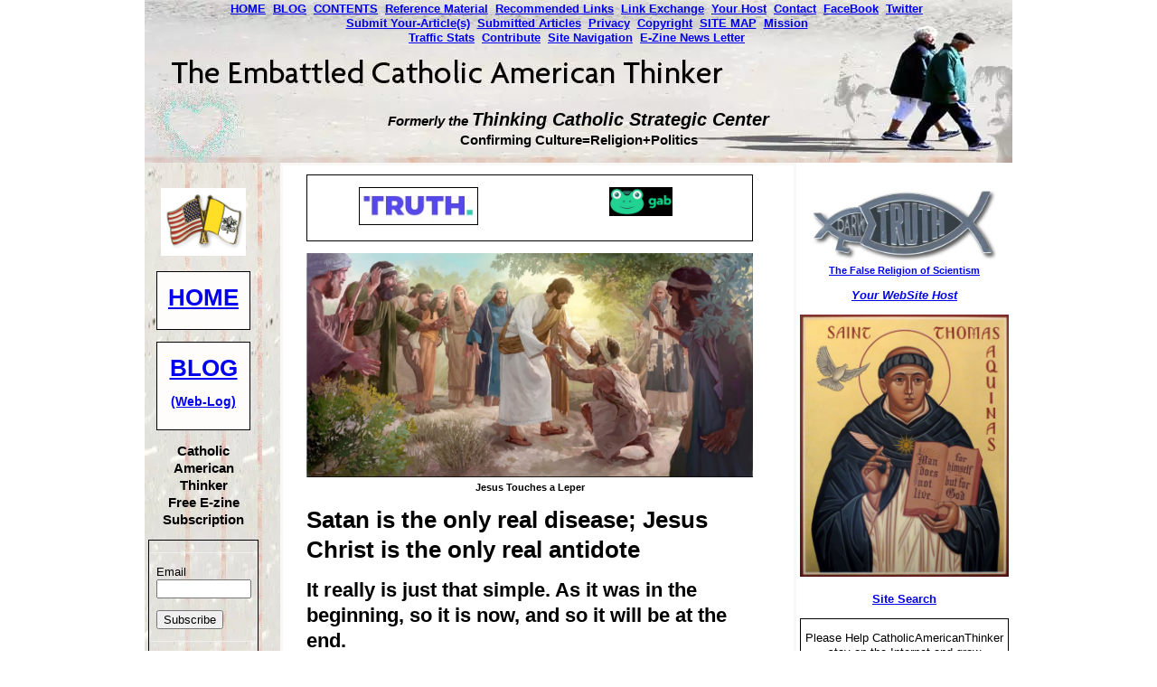

--- FILE ---
content_type: text/html; charset=UTF-8
request_url: https://www.catholicamericanthinker.com/Jesus-Christ.html
body_size: 52600
content:
<!DOCTYPE HTML>
<html>
<head><meta http-equiv="content-type" content="text/html; charset=UTF-8"><title>Satan is the only real disease; Jesus Christ is the only real antidote</title><meta name="description" content="It really is just that simple. As it was in the beginning, so it is now, and so it will be at the end."><link href="/sd/support-files/A.style.css.pagespeed.cf.K5HzueKYSX.css" rel="stylesheet" type="text/css">
<!-- start: tool_blocks.sbi_html_head -->
<link rel="icon" type="image/png" href="/xfavicon-48x48.png.pagespeed.ic.IgBd5-UdPu.webp" sizes="48x48"> <link rel="icon" type="image/png" href="/xfavicon-16x16.png.pagespeed.ic.JQIA6lC6db.webp" sizes="16x16"> <link rel="icon" type="image/png" href="/xfavicon-32x32.png.pagespeed.ic._J4RhqnCOf.webp" sizes="32x32"> <link rel="icon" type="image/png" href="/xfavicon-48x48.png.pagespeed.ic.IgBd5-UdPu.webp" sizes="48x48"><link rel="canonical" href="https://www.catholicamericanthinker.com/Jesus-Christ.html"/>
<link rel="alternate" type="application/rss+xml" title="RSS" href="https://www.catholicamericanthinker.com/catholic-american-thinker.xml">
<meta property="og:site_name" content="Catholic American Thinker"/>
<meta property="og:title" content="Satan is the only real disease; Jesus Christ is the only real antidote"/>
<meta property="og:description" content="It really is just that simple. As it was in the beginning, so it is now, and so it will be at the end."/>
<meta property="og:type" content="article"/>
<meta property="og:url" content="https://www.catholicamericanthinker.com/Jesus-Christ.html"/>
<meta property="og:image" content="https://www.catholicamericanthinker.com/images/JesusChristIsTheAnswer.jpg"/>
<meta property="og:image" content="https://www.catholicamericanthinker.com/catholic-american-thinker-fb.png"/>
<!-- SD -->
<script>function Is(){var agent=navigator.userAgent.toLowerCase();this.major=parseInt(navigator.appVersion);this.minor=parseFloat(navigator.appVersion);this.mac=/Mac68K|MacPPC|MacIntel/i.test(navigator.platform);this.safari=(/Safari/.test(navigator.userAgent)&&/Apple Computer/.test(navigator.vendor));this.firefox=typeof InstallTrigger!=='undefined';this.ns=((agent.indexOf('mozilla')!=-1)&&(agent.indexOf('spoofer')==-1)&&(agent.indexOf('compatible')==-1)&&(agent.indexOf('opera')==-1)&&(agent.indexOf('webtv')==-1));this.ns2=(this.ns&&(this.major==2));this.ns3=(this.ns&&(this.major==3));this.ns4=(this.ns&&(this.major==4));this.ns6=(this.ns&&(this.major>=5));this.ie=(agent.indexOf("msie")!=-1);this.ie3=(this.ie&&(this.major<4));this.ie4=(this.ie&&(this.major==4));if(this.ie4&&(agent.indexOf("msie 5.0")!=-1)){this.ie4=false;this.ie5=true;}this.ieX=(this.ie&&!this.ie3&&!this.ie4);}var is=new Is();function WriteLayer(id,text){var DOM=(document.getElementById)?true:false;var divID;if(is.ns4)divID=document.layers[id];else if(is.ie4)divID=document.all[id];else if(DOM)divID=document.getElementById(id);if(is.ns4){divID.document.open();divID.document.write(text);divID.document.close();}else if(DOM||is.ie4){divID.innerHTML=text;}}function SetLayerVisibility(id,visibility){if(is.ieX||is.ns6){this.obj=document.getElementById(id).style;this.obj.visibility=visibility;}else if(is.ie4){this.obj=document.all[id].style;this.obj.visibility=visibility;}else if(is.ns4){this.obj=document.layers[id];return this.obj;}}function SubmitData(code){var flag;flag=eval('isReady_'+code+'()');if(!flag){return false;}eval('document._'+code+'.target="_self";');eval('document._'+code+'.submit();');}var eMai;function trim(s){while(s.substring(0,1)==' '){s=s.substring(1,s.length);}while(s.substring(s.length-1,s.length)==' '){s=s.substring(0,s.length-1);}return s;}function CheckEmail(eMai){var h;eMai=trim(eMai);var ok="1234567890abcdefghijklmnopqrstuvwxyz[].\@-_ABCDEFGHIJKLMNOPQRSTUVWXYZ";for(h=0;h<eMai.length;h++){if(ok.indexOf(eMai.charAt(h))<0){return(false);}}var re=/(@.*@)|(\.\.)|(^\.)|(^@)|(@$)|(\.$)|(@\.)/;var re_two=/^.+\@(\[?)[a-zA-Z0-9\-\.]+\.([a-zA-Z]{2,4}|[0-9]{1,4})(\]?)$/;if(!eMai.match(re)&&eMai.match(re_two)){return-1;}}</script><script>var https_page=1</script>
<!-- end: tool_blocks.sbi_html_head -->
<!-- start: shared_blocks.80661024#end-of-head -->
<!-- end: shared_blocks.80661024#end-of-head -->
<script>var FIX=FIX||{};FIX.designMode="legacy";</script></head>
<body>
<div id="PageWrapper">
<div id="Header">
<div class="Liner">
<!-- start: shared_blocks.80661020#top-of-header -->
<!-- start: shared_blocks.82376890#Horizontal Navigation Bar -->
<div class="ExtraNav">
<center>
<b>
<ul>
<li>
<a href="https://www.catholicamericanthinker.com/">HOME</a>&nbsp;
</li>
<li>
<a href="https://www.catholicamericanthinker.com/catholic-american-thinker-blog.html">BLOG</a>&nbsp;
</li>
<li>
<a href="https://www.catholicamericanthinker.com/Contents.html">CONTENTS</a>&nbsp;
</li>
<li>
<a href="https://www.catholicamericanthinker.com/reference-material.html">Reference Material</a>&nbsp;
</li>
<li>
<a href="https://www.catholicamericanthinker.com/recommended-sites.html">Recommended Links</a>&nbsp;
</li>
<li>
<a href="https://www.catholicamericanthinker.com/Link-Exchange.html">Link Exchange</a>&nbsp;
</li>
<li>
<a href="https://www.catholicamericanthinker.com/vic-biorseth.html">Your Host</a>&nbsp;
</li>
<li>
<a href="https://www.catholicamericanthinker.com/contact-me.html">Contact</a>&nbsp;
</li>
<li>
<a href="https://www.catholicamericanthinker.com/vic-on-facebook.html">FaceBook</a>&nbsp;
</li>
<li>
<a href="https://www.catholicamericanthinker.com/vic-on-twitter.html">Twitter</a>&nbsp;<br>
</li>
<li>
<a href="https://www.catholicamericanthinker.com/submit-an-article.html">Submit Your-Article(s)</a>&nbsp;
</li>
<li>
<a href="https://www.catholicamericanthinker.com/Contents.html#USER-ARTICLES">Submitted Articles</a>&nbsp;
</li>
<li>
<a href="https://www.catholicamericanthinker.com/Privacy.html">Privacy</a>&nbsp;
</li>
<li>
<a href="https://www.catholicamericanthinker.com/Copyright.html">Copyright</a>&nbsp;
</li>
<li>
<a href="https://www.catholicamericanthinker.com/index.html#SITE-MAP">SITE MAP</a>&nbsp;
</li>
<li>
<a href="https://www.catholicamericanthinker.com/strategic-center.html">Mission</a>&nbsp;
</li>
<li><br>
<a href="https://www.catholicamericanthinker.com/Site-Traffic-Statistics.html">Traffic Stats</a>&nbsp;
</li>
<li>
<a href="https://www.catholicamericanthinker.com/Paypal-Contribution.html">Contribute</a>&nbsp;
</li>
<li>
<a href="https://www.catholicamericanthinker.com/Site-Navigation.html">Site Navigation</a>&nbsp;
</li>
<a href="https://www.catholicamericanthinker.com/E-Zine-News-Letter.html">E-Zine News Letter</a>&nbsp;
</li>
</ul>
</b>
</center>
</div>
<!-- end: shared_blocks.82376890#Horizontal Navigation Bar -->
<!-- end: shared_blocks.80661020#top-of-header -->
<!-- start: shared_blocks.80661011#bottom-of-header -->
<p><br/></p><p style="text-align: center;"><span style="font-size: 15px;"><b><em><br/> Formerly the</em> <span style="font-size: 20px;"><em>Thinking Catholic Strategic Center</em></span></b> <br/><b>Confirming Culture=Religion+Politics</b></span><br/></p>
<!-- end: shared_blocks.80661011#bottom-of-header -->
</div><!-- end Liner -->
</div><!-- end Header -->
<div id="ContentWrapper">
<div id="ContentColumn">
<div class="Liner">
<!-- start: shared_blocks.80661008#above-h1 -->
<div class="" style="border-color: #000000; border-width: 1px 1px 1px 1px; border-style: solid; box-sizing: border-box"><!-- start: shared_blocks.251716828#Truth and Gab New -->
<div style="overflow-x: auto;">
<table class="columns_block grid_block" border="0" style="width: 100%;"><tr><td class="column_0" style="width: 50%;vertical-align:top;">
<div class="ImageBlock ImageBlockCenter"><a href="https://truthsocial.com/@VicBiorseth" onclick="return FIX.track(this);" rel="noopener" target="_blank"><img class="ss-lazy" src="data:image/svg+xml,%3Csvg xmlns='http://www.w3.org/2000/svg' viewBox='0 0 132 40.1351351351351'%3E%3C/svg%3E" data-src="https://www.catholicamericanthinker.com/images/TruthSocialLogo.jpg" width="132" height="40.1351351351351" data-pin-media="https://www.catholicamericanthinker.com/images/TruthSocialLogo.jpg" style="width: 132px; height: auto; border-color: #000000; border-width: 1px 1px 1px 1px; border-style: solid"></a></div>
</td><td class="column_1" style="width: 50%;vertical-align:top;">
<div class="ImageBlock ImageBlockCenter"><a href="https://gab.com/VicBiorseth" onclick="return FIX.track(this);" rel="noopener" target="_blank"><img class="ss-lazy" src="data:image/svg+xml,%3Csvg xmlns='http://www.w3.org/2000/svg' viewBox='0 0 70 32.3519736842105'%3E%3C/svg%3E" data-src="https://www.catholicamericanthinker.com/images/gab.jpg" width="70" height="32.3519736842105" alt="gab" title="gab" data-pin-media="https://www.catholicamericanthinker.com/images/gab.jpg" style="width: 70px; height: auto"></a></div>
</td></tr></table>
</div>
<!-- end: shared_blocks.251716828#Truth and Gab New -->
</div>
<!-- end: shared_blocks.80661008#above-h1 -->
<div class="ImageBlock ImageBlockCenter"><img class="ss-lazy" src="data:image/svg+xml,%3Csvg xmlns='http://www.w3.org/2000/svg' viewBox='0 0 1177 590'%3E%3C/svg%3E" data-src="https://www.catholicamericanthinker.com/images/JesusChristIsTheAnswer.jpg" width="1177" height="590" data-pin-media="https://www.catholicamericanthinker.com/images/JesusChristIsTheAnswer.jpg" style="width: 1177px; height: auto"><span class="Caption CaptionCenter" style="max-width:1177px">Jesus Touches a Leper</span></div>
<h1>Satan is the only real disease; Jesus Christ is the only real antidote</h1>
<h2>It really is just that simple. As it was in the beginning, so it is now, and so it will be at the end.</h2>
<!-- start: shared_blocks.80661028#below-h1 -->
<!-- end: shared_blocks.80661028#below-h1 -->
<p>
<span style="font-family:Arial">Vic Biorseth, Sunday, February 13, 2022<br/>
<a href="https://www.catholicamericanthinker.com/Jesus-Christ.html">https://www.CatholicAmericanThinker.com/</a></span>
</p>
<p>Jesus Christ is the answer to all questions in this world. It always turns out that way, and we will all certainly know that at the end of this life.</p>
<p>The occasional bill-board ad you sometimes see, the "honk of you love Jesus" Pass-it-on emails that come into your in-box and the occasional religious nut on some street corner who all say "Christ is the answer" may comprise the wisest and most sane communicators among us all. Because they are right.&#xa0;<br/></p>
<p>Think of disease - any disease - and think even of death itself as being of Satan, and demonic. And think of Jesus Christ as The One Who casts out demons.&#xa0;</p>
<p>In today's lesson, taken from 1 Cor. 9:24-27; 10:1-5, St. Paul describes the race we are all running in this life. The worldly prizes we seek are only temporary, and perishing. In these worldly races or contests or contentions with each other we are, in essence, "beating the air" for all it's worth to our immortal souls. One prize only is worthy of supreme effort, and that prize is Jesus Christ, Who alone offers everlasting reward. Or punishment.&#xa0;</p><p>And who you and I and all of us must contend with and compete against and do battle with, to win that prize, is Satan and all of his demons. The world, in other words, and all of its riches, pleasures, temptations and traps. And, for the most part, most of the time, we don't even see it. We are too busy worrying about this life to consider the "real" life, and not this temporary one, in which we must survive and eat every day, or die.</p>
<p>It keeps us busy.&#xa0;</p>
<p>The Superbowl is a horrific beating of the air by an anti-American NFL.</p>
<p>Are the Canadian truckers of the Freedom Convoy and all of their Canadian supporters, and the American truckers on this side of Canadian border bridges they are blocking, and preparing their own American Freedom Convoy - are they all just "beating the air" with all this sound and fury, peaceful, determined, righteous and patriotic though they may all be, even if their demonstrations are successful?&#xa0;</p>
<p>We all have to remember that we elected these tyrants to preside over Canada and America. We'll leave the obvious election frauds out of the discussion for now, and concentrate on the fact that some of us - many of us indeed - actually voted for Trudeau and Biden.&#xa0;</p><p>Why?</p><p>Do they really represent us, and our Christian values, and Jesus Christ?</p>
Or do they exhibit the "values" of
<!-- start: shared_blocks.91475045#BMDFP -->
<a href="https://www.catholicamericanthinker.com/BMDFP.html" title="Baboons, Mongrel Dogs, Filthy Pigs" target="_new">BMDFP<sup>10</sup></a>
<!-- end: shared_blocks.91475045#BMDFP -->
and Clintons, having abandoned morality and decency in favor of
<!-- start: shared_blocks.91473520#MPAV -->
<a href="https://www.catholicamericanthinker.com/MPAV.html" title="Marxist Principles And Values" target="_new">MPAV<sup>16</sup></a>
<!-- end: shared_blocks.91473520#MPAV -->
?
<p>Can you even name an abomination or a sin that they do not endorse, and indeed, <em>champion</em>?</p>
<p>If Canada and America are righteous Christian nations, then why do we elect such moral monsters, rather than anathematizing them, and perhaps even&#xa0;<a href="https://www.catholicamericanthinker.com/Authoritarianism.html#DECITIZENIZING-AND-BANISHMENT">decitizenizing</a> them?</p>
<p>At every Holy Mass, in the prayers at the foot of the Altar, the Priest and servers alternate in reciting Psalm 42, which begins,</p>
<div class="CalloutBox" style="box-sizing: border-box"><p>"Judge me, O God, and distinguish my cause from the nation which is not holy: deliver me from the unjust and deceitful man."</p>
</div>
<p>I submit that:</p><ol><li>Our two nations are supposed to be holy.</li><li>They are not supposed to be led by unjust and deceitful men.</li></ol>
<p>North America is unholy only to the degree that we the people have allowed it to become unholy. We have unjust and deceitful leaders of our nations only to the degree that we the people put them in their positions of power.</p>
<p>I'm telling you, in every area of life, Christ is the answer. He and He alone is the ultimate cure for every addiction, for depression, for anxiety, and He is more of a cure for any physical or mental illness than any worldly pseudo-scientist represented by the likes of Anthony Fauci.&#xa0;</p>
<p>Fauci, the fraud who claims to be saving mankind from his own bought and paid for virus, has built a lucrative bureaucratic career out of unsuccessfully developing a vaccine for HIV, a retrovirus that:</p><ol><li>has no symptoms and therefore is not even a disease, and,</li><li>has not been and cannot be scientifically linked to AIDS.</li></ol>
<p>From it's original fraudulent "discovery" there have always been&#xa0;</p><ol><li>more HIV positive people who never develop AIDS than who do,</li><li>more AIDS patients who are not HIV positive than who are,</li></ol>
<p>by whopping numbers. HIV positive Michael Jordan will outlive us all.&#xa0;</p><p>HIV doesn't even cause AIDS, and neither does sexual activity. Drugs cause AIDS. Homosexuals who happen to also be illegal drug abusers vastly outnumber heterosexuals who are also drug abusers, hence the early misdiagnosis that homosexual activity was spreading AIDS.</p>
<p>It spreads HIV, as does needle-sharing, but again, HIV is harmless, and has nothing to do with AIDS. (See the <a href="https://www.catholicamericanthinker.com/hiv-aids-myth.html">HIV=AIDS=DEATH Hoax page</a>.)<br/></p>
<p>Fauci has been getting richer and richer off of that hoax all of his career.</p>
<p>At great American taxpayer expense, he has been, <em>unsuccessfully</em>, "developing" an HIV vaccine; a vaccine against an "infection" that has no symptoms and therefore is not even a disease in need of a vaccine. It is an ongoing hoax that has made him a rich man over many, many decades, and a hoax continues to increase his riches today. </p><p>At America's expense.</p>
<p>"Doctors" like fauci are not scientists, they are magicians. Stage magicians, who's magic acts are designed to fool the eye and other senses and make people believe things that are not true, for money. The pretty girl on the stage is not really sawed in half, but it looks like she was sawed in half, and thus the the magician earns his pay.&#xa0;</p>
<p>And those who don't outright deny God missread Him.&#xa0;</p>
<p>How many times have we heard some "Christian" say, the God of the old testament was mean, but the God of the new testament is nice, and it never dawned that they are the same God, for there is and always was one and only one God? How many "Christians" today do not even recognize Jesus Christ as that same one and only one God, Who created all that is? (Read the first chapter of John.)</p>
<p>Bottom line, Jesus Christ is the answer to your question and the cure for your ailment.</p>
<p>And the more any Fauci or Biden or Trudeau denies it, the more you will know that it is true.&#xa0;</p><p>Pray less to have Him do your will here on temporary earth, and pray more that you may ever increasingly come to know His will, and then do it.</p><p>It takes practice. Keep saying it.</p><p>Thy will be done, Lord Jesus.&#xa0;</p><p>Align your will with His, and it will go well for you and yours.&#xa0;</p>
<!-- start: shared_blocks.80661023#below-paragraph-1 -->
<!-- end: shared_blocks.80661023#below-paragraph-1 -->
<!-- start: shared_blocks.233146490#Closing -->
<hr style="width:50%;height:4px;">
<!-- start: shared_blocks.211552273#Seek The Truth -->
<p style="text-align: center;">=====</p><p style="text-align: center;"><b><span style="font-size: 13.008px;text-align: start;"><a href="https://www.catholicamericanthinker.com/EENS.html">EENS:&#xa0;&#xa0;</a></span><em><a href="https://www.catholicamericanthinker.com/EENS.html">Extra Ecclesiam Nulla Salus</a><br/></em></b><span style="font-weight: normal;">(Outside the Church there is no salvation)</span><br/><br/></p><p style="text-align: center;"><b>With fear and trembling, work out your salvation--<em>Phil 2:12</em></b></p><p style="text-align: center;"><b>Seek the Truth; Find the Way; Live the Life. <br/>Please God, and Live Forever.</b></p>
<!-- end: shared_blocks.211552273#Seek The Truth -->
<p style="text-align: center;">Pray for a strategic aliance between President Trump and<br/><span style="font-size: 13px;">Archbishop Carlo Maria Vigano in Opposition to the March of <br/>Davos, WEF, EU, Vatican, Chinese and UN Globalism</span></p>
<!-- end: shared_blocks.233146490#Closing -->
<!-- start: shared_blocks.82746962#Reference and Return-To Block -->
<br><br>
<center>=====</center>
<p><em>Sarcastic Acronym <b>Hover-Link Footnotes:</b> For the convenience of those readers using devices that lack a mouse, these footnotes are provided for all webpages, in case any webpage contains any hover-links. (If you don't have a mouse, you can't "hover" it over a link without clicking just to see the simple acronym interpretation. Click any footnote link to see the acronym and a detailed explanation; "Hover" the mouse over it just to see the simple interpretation.)</em></p>
<!-- start: shared_blocks.91380933#SLIMC -->
<a href="https://www.catholicamericanthinker.com/SLIMC.html" title="Secularist Liberal Intellectual Media Complex" target="_new">SLIMC<sup>1</sup></a>
<!-- end: shared_blocks.91380933#SLIMC -->
Secularist Liberal Intellectual Media Complex<br>
<!-- start: shared_blocks.91475332#GESGOEAEOT -->
<a href="https://www.catholicamericanthinker.com/GESGOEAEOT.html" title="Gradually, Ever So Gradually, Over Eons And Eons Of Time" target="_new">GESGOEAEOT<sup>2</sup></a>
<!-- end: shared_blocks.91475332#GESGOEAEOT -->
Gradually, Ever So Gradually, Over Eons And Eons Of Time<br>
<!-- start: shared_blocks.91475479#PEWAG -->
<a href="https://www.catholicamericanthinker.com/PEWAG.html" title="Punctuated Equilibrium’s Wild Assed Guess" target="_new">PEWAG<sup>3</sup></a>
<!-- end: shared_blocks.91475479#PEWAG -->
Punctuated Equilibrium's Wild-Assed Guess<br>
<!-- start: shared_blocks.91474341#TTRSTF -->
<a href="https://www.catholicamericanthinker.com/TTRSTF.html" title="Them There Real Scientifical Type Fellers" target="_new">TTRSTF<sup>4</sup></a>
<!-- end: shared_blocks.91474341#TTRSTF -->
Them There Real Scientifical-Type Fellers<br>
<!-- start: shared_blocks.91475051#TTRSPTF -->
<a href="https://www.catholicamericanthinker.com/TTRSPTF.html" title="Them There Real Smart Perfesser Type Fellers" target="_new">TTRSPTF<sup>5</sup></a>
<!-- end: shared_blocks.91475051#TTRSPTF -->
Them There Real Smart Perfesser-Type Fellers<br>
<!-- start: shared_blocks.91475049#TTRSJTF -->
<a href="https://www.catholicamericanthinker.com/TTRSJTF.html" title="Them There Real Smart Journalistical Type Fellers" target="_new">TTRSJTF<sup>6</sup></a>
<!-- end: shared_blocks.91475049#TTRSJTF -->
Them There Real Smart Journalistical-Type Fellers<br>
<!-- start: shared_blocks.91475638#SNRTACBT -->
<a href="https://www.catholicamericanthinker.com/SNRTACBT.html" title="Surely, No Right-Thinking Adult Could Believe Today" target="_new">SNRTACBT<sup>7</sup></a>
<!-- end: shared_blocks.91475638#SNRTACBT -->
Surely No Right Thinking Adult Could Believe Today<br>
<!-- start: shared_blocks.91475910#STNSEACPB -->
<a href="https://www.catholicamericanthinker.com/STNSEACPB.html" title="Surely, Today, No Serious, Educated Adult Could Possibly Believe" target="_new">STNSEACPB<sup>8</sup></i></a>
<!-- end: shared_blocks.91475910#STNSEACPB -->
Surely Today No Serious Educated Adult Could Possibly Believe<br>
<!-- start: shared_blocks.91476259#WDN -->
<a href="https://www.catholicamericanthinker.com/WDN.html" title="We Don’t Know" target="_new">WDN<sup>9</sup></a>
<!-- end: shared_blocks.91476259#WDN -->
We Don't Know<br>
<!-- start: shared_blocks.91475045#BMDFP -->
<a href="https://www.catholicamericanthinker.com/BMDFP.html" title="Baboons, Mongrel Dogs, Filthy Pigs" target="_new">BMDFP<sup>10</sup></a>
<!-- end: shared_blocks.91475045#BMDFP -->
Baboons, Mongrel Dogs, Filthy Pigs and ...<br>
<!-- start: shared_blocks.91381789#HBAACOTE -->
<a href="https://www.catholicamericanthinker.com/HBAACOTE.html" title="Human Beings Are A Cancer On The Earth" target="_new">HBAACOTE<sup>11</sup></a>
<!-- end: shared_blocks.91381789#HBAACOTE -->
Human Beings Are A Cancer On The Earth<br>
<!-- start: shared_blocks.91473754#ACLU -->
<a href="https://www.catholicamericanthinker.com/ACLU.html" title="Anti-Christian Litigation Union" target="_new">ACLU<sup>12</sup></a>
<!-- end: shared_blocks.91473754#ACLU -->
Anti-Christian Litigation Union<br>
<!-- start: shared_blocks.91656048#FLORMPORIF -->
<a href="https://www.catholicamericanthinker.com/FLORMPORIF.html" title="Flagrant Liar Or Mindless Parrot Or Innocent Fool" target="_new">FLORMPORIF<sup>13</sup></a>
<!-- end: shared_blocks.91656048#FLORMPORIF -->
Flagrant Liar, Or, Mindless Parrot, Or, Innocent Fool<br>
<!-- start: shared_blocks.91472749#MEJTML -->
<a href="https://www.catholicamericanthinker.com/MEJTML.html" title="Marxist Ends-Justify-The-Means Liar" target="_new">MEJTML<sup>14</sup></a>
<!-- end: shared_blocks.91472749#MEJTML -->
Marxist Ends-Justify-The-Means Liar<br>
<!-- start: shared_blocks.157902094#IEJTML -->
<a href="https://www.catholicamericanthinker.com/IEJTML.html" title="Islamic Ends-Justify-The-Means Liar" target="_new">IEJTML<sup>15</sup></a>
<!-- end: shared_blocks.157902094#IEJTML -->
Islamic Ends-Ends-Justify-The-Means Liar</br>
<!-- start: shared_blocks.91473520#MPAV -->
<a href="https://www.catholicamericanthinker.com/MPAV.html" title="Marxist Principles And Values" target="_new">MPAV<sup>16</sup></a>
<!-- end: shared_blocks.91473520#MPAV -->
Marxist Principles And Values<br>
<!-- start: shared_blocks.91472413#WBESSWG -->
<a href="https://www.catholicamericanthinker.com/WBESSWG.html" title="Wise, Benign, Elite, Super-Scientific World Governance" target="_new">WBESSWG<sup>17</sup></a>
<!-- end: shared_blocks.91472413#WBESSWG -->
Wise, Benign, Elite, Super-Scientific World Governance<br>
<!-- start: shared_blocks.159338677#TRMITM -->
<a href="https://www.catholicamericanthinker.com/TRMITM.html" title="The Reason Man's In This Mess" target="_new">TRMITM<sup>18</sup></a>
<!-- end: shared_blocks.159338677#TRMITM -->
The Reason Man's In This Mess<br>
<!-- start: shared_blocks.205172479#IYI -->
<a href="https://www.catholicamericanthinker.com/IYI.html" title="Intellectual Yet Idiotic" target="_new">IYI<sup>19</sup></a>
<!-- end: shared_blocks.205172479#IYI -->
Intellectual Yet Idiotic<br>
<!-- start: shared_blocks.213045794#TTRSCBTF -->
<a href="https://www.catholicamericanthinker.com/TTRSCBTF.html" title="Them There Real Smart Catholic Bishop Type Fellers" target="_new">TTRSCBTF<sup>20</sup></a>
<!-- end: shared_blocks.213045794#TTRSCBTF -->
Them There Real Smart Catholic Bishop Type Fellers<br>
<!-- start: shared_blocks.213902166#IACMPVND -->
<a href="https://www.catholicamericanthinker.com/IACMPVND.html" title="Illegal-Alien-Criminal Marxocrat-Party-Voting Nation-Destroyers" target="_new">IACMPVND<sup>21</sup></a>
<!-- end: shared_blocks.213902166#IACMPVND -->
Illegal-Alien-Criminal Marxocrat-Party-Voting Nation-Destroyers<br>
<!-- start: shared_blocks.216458446#PEJTML -->
<a href="https://www.catholicamericanthinker.com/PEJTML.html" title="Palestinian Ends-Justify-The-Means Liar" target="_new">PEJTML<sup>22</sup></a>
<!-- end: shared_blocks.216458446#PEJTML -->
Palestinian Ends-Justify-The-Means Liar<br>
<!-- start: shared_blocks.231737574#PSYOP -->
<a href="https://www.catholicamericanthinker.com/PSYOP.html" title="Psychological Operation Mind Trick" target="_new">PSYOP<sup>23</sup></a>
<!-- end: shared_blocks.231737574#PSYOP -->
"Psychological Operation" Mind Trick<br>
<!-- start: shared_blocks.231738133#CDC -->
<a href="https://www.catholicamericanthinker.com/CDC.html" title="Covid Developmentally Challenged" target="_new">CDC<sup>24</sup></a>
<!-- end: shared_blocks.231738133#CDC -->
Covid Developmentally Challenged<br>
<!-- start: shared_blocks.247630963#LGBTQ+ -->
<a href="https://www.catholicamericanthinker.com/LGBTQ.html" the title="LGBTQ+<sup>25</sup></a> = Each Letter Is A Serous Psychotic Sexual Identity Disorder" target="_new">LGBTQ+</a>
<!-- end: shared_blocks.247630963#LGBTQ+ -->
Every Letter Represents A Serious Psychotic sexual Identity Disorder<br>
<!-- start: shared_blocks.253416684#HEJTML -->
<a href="https://www.catholicamericanthinker.com/HEJTML.html" title="Hedonist Ends-Justify-The-Means Liar" target="_new">HEJTML<sup>26</sup></a>
<!-- end: shared_blocks.253416684#HEJTML -->
Hedonist Ends-Justify-The-Means Liar<br>
<!-- start: shared_blocks.253424385#SEJTML -->
<a href="https://www.catholicamericanthinker.com/SEJTML.html" title="Scientistic Ends-Justify-The-Means Liar" target="_new">SEJTML<sup>27</sup></a>
<!-- end: shared_blocks.253424385#SEJTML -->
Scientistic Ends-Justify-The-Means Liar<br>
<p><a href="https://www.catholicamericanthinker.com/reference-material.html">Reference Material</a><p>
<p style="text-align: center;"><span style="font-size: 13.008px;">[All Web Pages listed in&#xa0;</span><a style="font-size: 13.008px;" href="https://www.catholicamericanthinker.com/#SITE-MAP" onclick="return FIX.track(this);">Site Map</a><span style="font-size: 13.008px;">&#xa0;by date-of-publication;</span><br/><span style="font-size: 13.008px;">oldest at the top, newest at the bottom of the list.]</span><br/></p>
<p><a href="http://www.amazon.com/gp/product/1517111927" onclick="return FIX.track(this);" rel="noopener" target="_blank">Culture=Religion+Politics; &#xa0;</a><em><a href="http://www.amazon.com/gp/product/1517111927" onclick="return FIX.track(this);">Who Are We?</a></em>&#xa0; Vic Biorseth</p><p><a href="https://www.amazon.com/Brilliantly-Conceived-Organization-USA-Anti-Tyrannical/dp/1541387767/ref=sr_1_1?ie=UTF8&qid=1546335424&sr=8-1&keywords=the+brilliantly+conceived+organization+of+the+USA" onclick="return FIX.track(this);" rel="noopener" target="_blank">The Brilliantly Conceived Organization of the USA</a>; &#xa0;Vic Biorseth</p><p><a href="https://www.catholicamericanthinker.com/Live-Interviews.html">Live Interviews</a></p>
<p>Return to the <a href="https://www.catholicamericanthinker.com/catholic-american-thinker-blog.html">BLOG</a> page</p>
<p>Return to the <a href="https://www.catholicamericanthinker.com">HOME PAGE</a></p>
<p>Subscribe to our <a href="https://www.catholicamericanthinker.com/E-Zine-News-Letter.html">Free E-Zine News Letter</a></p>
<!-- end: shared_blocks.82746962#Reference and Return-To Block -->
<!-- start: shared_blocks.80661022#above-socialize-it -->
<!-- start: shared_blocks.251716888#Sworn American Allies Flags -->
<div style="overflow-x: auto;">
<table class="columns_block grid_block" border="0" style="width: 100%;"><tr><td class="column_0" style="width: 25.001%;vertical-align:top;">
<div class="ImageBlock ImageBlockCenter"><img class="ss-lazy" src="data:image/svg+xml,%3Csvg xmlns='http://www.w3.org/2000/svg' viewBox='0 0 76 53.0639386189258'%3E%3C/svg%3E" data-src="https://www.catholicamericanthinker.com/images/IsraeliFlag.jpg" width="76" height="53.0639386189258" alt="Israeli Flag" title="Israeli Flag" data-pin-media="https://www.catholicamericanthinker.com/images/IsraeliFlag.jpg" style="width: 76px; height: auto"><span class="Caption CaptionCenter" style="max-width:76px">Long Live Israel</span></div>
</td><td class="column_1" style="width: 25.001%;vertical-align:top;">
<div class="ImageBlock ImageBlockCenter"><img class="ss-lazy" src="data:image/svg+xml,%3Csvg xmlns='http://www.w3.org/2000/svg' viewBox='0 0 93 53.2125984251969'%3E%3C/svg%3E" data-src="https://www.catholicamericanthinker.com/images/UkraineFlag.jpg" width="93" height="53.2125984251969" alt="Ukraine Flag" title="Ukraine Flag" data-pin-media="https://www.catholicamericanthinker.com/images/UkraineFlag.jpg" style="width: 93px; height: auto"><span class="Caption CaptionCenter" style="max-width:93px">Long Live Ukraine</span></div>
</td><td class="column_2" style="width: 25%;vertical-align:top;">
<div class="ImageBlock ImageBlockCenter"><img class="ss-lazy" src="data:image/svg+xml,%3Csvg xmlns='http://www.w3.org/2000/svg' viewBox='0 0 81 54.2313341493268'%3E%3C/svg%3E" data-src="https://www.catholicamericanthinker.com/images/TaiwanFlag.jpg" width="81" height="54.2313341493268" alt="Taiwan Flag" title="Taiwan Flag" data-pin-media="https://www.catholicamericanthinker.com/images/TaiwanFlag.jpg" style="width: 81px; height: auto"><span class="Caption CaptionCenter" style="max-width:81px">Long Live Taiwan</span></div>
</td><td class="column_3" style="width: 25%;vertical-align:top;">
<div class="ImageBlock ImageBlockCenter"><img class="ss-lazy" src="data:image/svg+xml,%3Csvg xmlns='http://www.w3.org/2000/svg' viewBox='0 0 83 55.400730816078'%3E%3C/svg%3E" data-src="https://www.catholicamericanthinker.com/images/SouthKoreaFlag.jpg" width="83" height="55.400730816078" alt="South Korea Flag" title="South Korea Flag" data-pin-media="https://www.catholicamericanthinker.com/images/SouthKoreaFlag.jpg" style="width: 83px; height: auto"><span class="Caption CaptionCenter" style="max-width:83px">Long Live South Korea</span></div>
</td></tr></table>
</div>
<!-- end: shared_blocks.251716888#Sworn American Allies Flags -->
<!-- end: shared_blocks.80661022#above-socialize-it -->
<!-- start: shared_blocks.80661010#socialize-it -->
<div class="" style="border-color: #000000; border-width: 1px 1px 1px 1px; border-style: solid; box-sizing: border-box"><!-- start: shared_blocks.251716828#Truth and Gab New -->
<div style="overflow-x: auto;">
<table class="columns_block grid_block" border="0" style="width: 100%;"><tr><td class="column_0" style="width: 50%;vertical-align:top;">
<div class="ImageBlock ImageBlockCenter"><a href="https://truthsocial.com/@VicBiorseth" onclick="return FIX.track(this);" rel="noopener" target="_blank"><img class="ss-lazy" src="data:image/svg+xml,%3Csvg xmlns='http://www.w3.org/2000/svg' viewBox='0 0 132 40.1351351351351'%3E%3C/svg%3E" data-src="https://www.catholicamericanthinker.com/images/TruthSocialLogo.jpg" width="132" height="40.1351351351351" data-pin-media="https://www.catholicamericanthinker.com/images/TruthSocialLogo.jpg" style="width: 132px; height: auto; border-color: #000000; border-width: 1px 1px 1px 1px; border-style: solid"></a></div>
</td><td class="column_1" style="width: 50%;vertical-align:top;">
<div class="ImageBlock ImageBlockCenter"><a href="https://gab.com/VicBiorseth" onclick="return FIX.track(this);" rel="noopener" target="_blank"><img class="ss-lazy" src="data:image/svg+xml,%3Csvg xmlns='http://www.w3.org/2000/svg' viewBox='0 0 70 32.3519736842105'%3E%3C/svg%3E" data-src="https://www.catholicamericanthinker.com/images/gab.jpg" width="70" height="32.3519736842105" alt="gab" title="gab" data-pin-media="https://www.catholicamericanthinker.com/images/gab.jpg" style="width: 70px; height: auto"></a></div>
</td></tr></table>
</div>
<!-- end: shared_blocks.251716828#Truth and Gab New -->
</div>
<!-- end: shared_blocks.80661010#socialize-it -->
<div class="RelatedPagesContainer" style="box-sizing: border-box"><h2>You might like these</h2>
<div class="RelatedPagesBlock" style="text-align:left"><!--  --><ul data-maxitems="3" class="text"><li><div class="relatedpages-default" id="relatedpages244097924" id="244097924">
<div class="relatedPagesThumbnail "><a href="/Culturally-Marxist-Stupidassery.html">&nbsp;</a></div>
<div class="desc"> <h3><a href="/Culturally-Marxist-Stupidassery.html">Culturally-Marxist Stupidassery of the Marxocrat Party's Voter Base</a></h3><p>Revolution-Against-Everything Dominated Education Has Raised Marxocrat Party Useful Idiot Stupidassery To Borderline Insanity Levels</p></div></div></li><li><div class="relatedpages-default" id="relatedpages244097924" id="244097924">
<div class="relatedPagesThumbnail "><a href="/Homophobe.html">&nbsp;</a></div>
<div class="desc"> <h3><a href="/Homophobe.html">Go Ahead and Call Me a Homophobe, All Ye Who Hate the Word of God</a></h3><p>And Explain why your WOKE DEI "Super-Inclusiveness" Excludes the Bible, Christianity, the Natural Order, White People, Men, Masculinity and the Normative Family</p></div></div></li><li><div class="relatedpages-default" id="relatedpages244097924" id="244097924">
<div class="relatedPagesThumbnail "><a href="/Obstruction-of-Justice.html">&nbsp;</a></div>
<div class="desc"> <h3><a href="/Obstruction-of-Justice.html">The Marxocrat Party's Fraud, Lawfare and Obstruction of Justice Goals</a></h3><p>Add Sedition, Treason and Revolution to Fraud, Lawfare and Obstruction of Justice to the List for the Marxocrat Party's Final Goal of Achieving One-Party-Rule</p></div></div></li></ul>
</div>
</div>
<!-- start: shared_blocks.191610500#Comment Header Container -->
<div class="" style="border-color: #000000; border-width: 1px 1px 1px 1px; border-style: solid; box-sizing: border-box"><div id="RESPOND"><p>&#xa0;</p><p style="text-align: center;"><span style="text-align: center;"><b><span style="font-size:47px;">Comment</span>
</b></span></p><p style="text-align:center;"><em>Respond to this WebPage immediately below the last comment.</em></p><p style="text-align:center;"><em>Or,</em></p><p style="text-align:center;"><em><a href="https://www.catholicamericanthinker.com/submit-an-article.html" onclick="return FIX.track(this);">Publish your own whole new Article from right here</a>.&#xa0;&#xa0;</em></p></div>
</div>
<!-- end: shared_blocks.191610500#Comment Header Container -->
<!-- start: shared_blocks.82396805#Language and Tone Statement -->
<hr style="width:100%;">
<p><br/></p>
<div class="CalloutBox" style="border-color: #000000; border-width: 1px 1px 1px 1px; border-style: solid; box-sizing: border-box"><p style="text-align:center;">Language and Tone Statement<br/></p><p style="text-align:justify;"><i>Please note the language and tone of this <span style="font-size:13px;">monitored </span>Website.
This is not the place to just stack up vulgar
one-liners and crude rejoinders. While you may support, oppose or
introduce any position or argument, submissions must meet our high Roman
Catholic and Constitutional American standards of Truth, logical rigor
and civil discourse. We will not
participate in <span style="font-size:13px;">merely </span>trading
insults, nor will we tolerate participants merely
trading insults. Participants should not be
thin-skinned or over sensitive to criticism, but should be prepared to
defend their arguments when challenged. If you don't really have a
coherent argument or counter-argument of your own, sit down and don't
embarrass yourself. Nonsensical, obscene or blindly and doggedly repetitious
anti-Catholic, antisemitic, anti-American, immoral or merely insulting submissions
will
not be published here. If you have something serious to contribute to
the conversation, be prepared to back it up, keep it clean, <span style="font-size:13px;">keep it </span>civil,
and it will be published. We humbly
apologize to all religious conservative thinkers for the need to even
say
these things, but the Hard Left is what it always was, the New Leftist
Liberals are what they are, and the Internet is what it is. </i></p><p style="text-align:justify;"><i>"Clickbait" advertising links are not acceptable for posting here.&#xa0;</i></p><p style="text-align:justify;"><em>If
you fear intolerant Leftist repercussions, do not use your real name
and do not include email or any identifying information.&#xa0; Elitist&#xa0;<a href="https://www.catholicamericanthinker.com/Consequences-of-Breaking-the-System.html#CULTURAL-MARXISM" onclick="return FIX.track(this);">Culturally Marxist</a>&#xa0;Pure Authoritarians cannot and will not tolerate </em><span style="font-style:normal;"><u>your</u></span><em> freedom of speech or <u>any</u> opposition to <u>their</u>
rigid authoritarian, anti-equality, anti-life, anti-liberty,
anti-private-property, hedonistic, anti-Constitution, pro-Marxist, pro-Islam, pro-sodomy, pro-sin, anti-Catholic, anti-Christian, anti-Semitic, anti-male, sexist, anti-heterosexual, anti-white, racist, anti-Western,
anti-American, Globalist, anti-Nation, blatantly immoral, totally
intolerant and bigoted point of view. This Site will not publish their intolerant and unwavering screeds. <br/></em></p>
</div>
<!-- end: shared_blocks.82396805#Language and Tone Statement -->
<!-- start: tool_blocks.forms.6495221889630151 -->
<form class=" FormBlockCenter" method="post" id="formBuilderForm_6495221889630151_A6333038_F576_11F0_858C_3F04337CD7DC" action="//www.catholicamericanthinker.com/cgi-bin/fb/FormProcess.pl" onSubmit="return validateFormBuilderForm('6495221889630151_A6333038_F576_11F0_858C_3F04337CD7DC', form_builder_fields_6495221889630151_A6333038_F576_11F0_858C_3F04337CD7DC)" accept-charset="UTF-8">
<style>.form_builder_form_field_is_missing{color:red}</style>
<script src="/ssjs/form_builder/validate.js.pagespeed.jm.X6utwZuDzE.js"></script>
<script>var form_builder_fields_6495221889630151_A6333038_F576_11F0_858C_3F04337CD7DC=[];form_builder_fields_6495221889630151_A6333038_F576_11F0_858C_3F04337CD7DC.push({"field_name":"_"+'8782648149690153',"field_label":"formBuilderFieldLabel_6495221889630151_A6333038_F576_11F0_858C_3F04337CD7DC_8782648149690153","type":"default","required":true,});form_builder_fields_6495221889630151_A6333038_F576_11F0_858C_3F04337CD7DC.push({"field_name":"_"+'6729084430583669',"field_label":"formBuilderFieldLabel_6495221889630151_A6333038_F576_11F0_858C_3F04337CD7DC_6729084430583669","type":"default","required":false,});form_builder_fields_6495221889630151_A6333038_F576_11F0_858C_3F04337CD7DC.push({"field_name":"_"+'4648237348554349',"field_label":"formBuilderFieldLabel_6495221889630151_A6333038_F576_11F0_858C_3F04337CD7DC_4648237348554349","type":"default","required":false,});form_builder_fields_6495221889630151_A6333038_F576_11F0_858C_3F04337CD7DC.push({"field_name":"_"+'0717448047157351',"field_label":"formBuilderFieldLabel_6495221889630151_A6333038_F576_11F0_858C_3F04337CD7DC_0717448047157351","type":"default","required":true,});</script>
<input type="hidden" name="DOMAIN" value="catholicamericanthinker.com"/>
<input type="hidden" name="DOMAIN_ID" value="21141335"/>
<input type="hidden" name="FORM_CODE" value="6495221889630151"/>
<input type="hidden" name="SUBMISSION_TYPE" value="1"/>
<table class="formwrapper formbody" cellspacing="0" style="width: 100%">
<tbody>
<tr>
<td colspan="2">
<div id="FormLayer_6495221889630151_A6333038_F576_11F0_858C_3F04337CD7DC">
<div id="MissingFields_6495221889630151_A6333038_F576_11F0_858C_3F04337CD7DC" style="display: none" align="center">
<br>
<strong>This Form cannot be submitted until the missing<br> fields (labelled below in red) have been filled in</strong>
</div>
</div>
</td>
</tr>
<tr>
<td colspan="2"><h2 style="text-align:center">Add Your Comment</h2></td>
</tr><tr><td colspan="2" style="font-size:80%">Please note that all fields followed by an asterisk must be filled in.</td></tr>
<tr><td colspan="2"><b><span id="formBuilderFieldLabel_6495221889630151_A6333038_F576_11F0_858C_3F04337CD7DC_8782648149690153"><label for="_8782648149690153">Name / Pseudo-Name:*</label></span></b></td></tr><tr><td colspan="2"><div style="padding-right: 6px"><input type="text" name="_8782648149690153" value="" size="45" onFocus="SS_LDR_recaptcha()"/></div></td>
</tr>
<tr><td colspan="2"><b><span id="formBuilderFieldLabel_6495221889630151_A6333038_F576_11F0_858C_3F04337CD7DC_6729084430583669"><label for="_6729084430583669">E-mail Address:</label></span></b></td></tr><tr><td colspan="2"><textarea name="_6729084430583669" rows="2" cols="45" onFocus="SS_LDR_recaptcha()"></textarea></td>
</tr>
<tr><td colspan="2"><b><span id="formBuilderFieldLabel_6495221889630151_A6333038_F576_11F0_858C_3F04337CD7DC_4648237348554349"><label for="_4648237348554349">City / State / Country:</label></span></b></td></tr><tr><td colspan="2"><textarea name="_4648237348554349" rows="2" cols="45" onFocus="SS_LDR_recaptcha()"></textarea></td>
</tr>
<tr><td colspan="2"><b><span id="formBuilderFieldLabel_6495221889630151_A6333038_F576_11F0_858C_3F04337CD7DC_0717448047157351"><label for="_0717448047157351">Comment:*</label></span></b></td></tr><tr><td colspan="2"><textarea name="_0717448047157351" rows="8" cols="45" onFocus="SS_LDR_recaptcha()"></textarea></td>
</tr><script>function playSound(bPlay){if(is.firefox||is.safari){if(bPlay){window.open('//www.catholicamericanthinker.com/cgi-bin/CAPTCHA/Sound.pl?domain=catholicamericanthinker.com&name=6495221889630151','SoundWindow','scrollbars=no,resizable=no,width=10,height=10');}}else if(!is.ie){var sound=new Audio('//www.catholicamericanthinker.com/cgi-bin/CAPTCHA/Sound.pl?domain=catholicamericanthinker.com&name=6495221889630151');if(bPlay){var auEmb=document.getElementById('auEmb');auEmb.innerHTML='';document.getElementById('auEmb').appendChild(sound);sound.play();}}else{var DOM=(document.getElementById)?true:false;var auCon=(DOM)?document.getElementById("auIEContainer"):document.auIEContainer;auCon.src=(bPlay)?"//www.catholicamericanthinker.com/cgi-bin/CAPTCHA/Sound.pl?domain=catholicamericanthinker.com&name=6495221889630151":"";}}</script>
<tr>
<td colspan="2">
<bgsound id="auIEContainer">
<div id='auEmb' style='position:absolute; visibility:hidden'></div>
<p>Please enter the word that you see below.<br><!-- (If you cannot see it, click to hear the word, and then enter it.) --></p>
<p>
<a href="#SOUND" onClick="playSound(true);"><img class="captcha_img" src="//www.catholicamericanthinker.com/cgi-bin/CAPTCHA/Image.pl?domain=catholicamericanthinker.com&name=6495221889630151" align="middle" width="240" height="52" border="0"></a>
&nbsp;&nbsp;
<input name="submission_challenge" type="text">
</p>
</td>
</tr><tr>
<td style="text-align:center;" colspan="2">
<input type="submit" name="Button" value="Post &amp; Publish to the World">
</td>
</tr>
</tbody>
</table>
</form>
<!-- end: tool_blocks.forms.6495221889630151 -->
<!-- start: shared_blocks.80661019#below-socialize-it -->
<p style="text-align: center;"><br/></p><p style="text-align: center;"><a href="https://www.catholicamericanthinker.com/Copyright.html">Copyrighted</a> Material<br/></p>
<div class="ImageBlock ImageBlockCenter"><a href="https://share.sitesell.com/LymanV.html?https%3A%2F%2Fwww.youtube.com%2Fwatch%3Fv%3D4KZrTEkzBBs%26list%3DPLKHEBqI3nqA54U3y_y9Dx_LSpgN1pnjAb" onclick="return FIX.track(this);" rel="noopener" target="_blank"><img class="ss-lazy" src="data:image/svg+xml,%3Csvg xmlns='http://www.w3.org/2000/svg' viewBox='0 0 500 281'%3E%3C/svg%3E" data-src="https://www.catholicamericanthinker.com/images/SBIChooseYourPath.jpg" width="500" height="281" data-pin-media="https://www.catholicamericanthinker.com/images/SBIChooseYourPath.jpg" style="width: 500px; height: auto; border-color: #000000; border-width: 0 0 0 1px; border-style: solid"></a></div>
<div class="CalloutBox" style="border-color: #000000; border-width: 1px 1px 1px 1px; border-style: solid; box-sizing: border-box"><h3 style="text-align: center"><em>Solopreneur Opportunity</em> <em>Links,</em> for a<br/><em>Solo Build It WebSite</em></h3>
<div style="overflow-x: auto;">
<table class="columns_block grid_block" border="0" style="width: 100%;"><tr><td class="column_0" style="width: 50%;vertical-align:top;">
<p><a href="http://www.sitesell.com/LymanV.html" onclick="return FIX.track(this);" rel="noopener nofollow" target="_blank">SiteSell Home Page</a></p>
<p><a href="http://buildit.sitesell.com/LymanV.html" onclick="return FIX.track(this);" rel="noopener nofollow" target="_blank">Solo Build It Home Page</a></p>
<p><a href="http://case-studies.sitesell.com/LymanV.html" onclick="return FIX.track(this);" rel="noopener nofollow" target="_blank">Case Studies</a></p>
<p><a href="http://results.sitesell.com/LymanV.html" onclick="return FIX.track(this);" rel="noopener nofollow" target="_blank">Results</a></p>
<p><a href="http://question.sitesell.com/LymanV.html" onclick="return FIX.track(this);" rel="noopener nofollow" target="_blank">Questions</a></p>
</td><td class="column_1" style="width: 50%;vertical-align:top;">
<p><a href="http://sbiwp.sitesell.com/LymanV.html" onclick="return FIX.track(this);" rel="noopener nofollow" target="_blank">SBI! for WP (Word Press) Home Page</a></p>
<p><a href="http://videotour.sitesell.com/LymanV.html" onclick="return FIX.track(this);" rel="noopener nofollow" target="_blank">Solo Build It Video Tour</a></p>
<p><a href="http://proof.sitesell.com/LymanV.html" onclick="return FIX.track(this);" rel="noopener nofollow" target="_blank">Proof</a></p>
<p><a href="http://tools.sitesell.com/LymanV.html" onclick="return FIX.track(this);" rel="noopener nofollow" target="_blank">Tools</a></p>
</td></tr></table>
</div>
</div>
<!-- end: shared_blocks.80661019#below-socialize-it -->
</div><!-- end Liner -->
</div><!-- end ContentColumn -->
</div><!-- end ContentWrapper -->
<div id="NavColumn">
<div class="Liner">
<!-- start: shared_blocks.80661054#top-of-nav-column -->
<div class="ImageBlock ImageBlockCenter"><a href="https://www.catholicamericanthinker.com/" title="Go to Catholic American Thinker: returning us to Critical Thinking & Decency"><img class="ss-lazy" src="data:image/svg+xml,%3Csvg xmlns='http://www.w3.org/2000/svg' viewBox='0 0 94 75.2'%3E%3C/svg%3E" data-src="https://www.catholicamericanthinker.com/images/VaticanAmericanFlags02.jpg" width="94" height="75.2" data-pin-media="https://www.catholicamericanthinker.com/images/VaticanAmericanFlags02.jpg" style="width: 94px; height: auto"></a></div>
<!-- start: shared_blocks.228379667#home square -->
<div class="CalloutBox" style="border-color: #000000; border-width: 1px 1px 1px 1px; border-style: solid; box-sizing: border-box"><h1 style="text-align: center"><a href="https://www.catholicamericanthinker.com/" onclick="return FIX.track(this);">HOME</a></h1>
</div>
<!-- end: shared_blocks.228379667#home square -->
<!-- start: shared_blocks.227820818#blog square -->
<div class="CalloutBox" style="border-color: #000000; border-width: 1px 1px 1px 1px; border-style: solid; box-sizing: border-box"><h1 style="text-align: center"><a href="https://www.catholicamericanthinker.com/catholic-american-thinker-blog.html">BLOG <span style="font-size: 14px;">(Web-Log)</span></a></h1>
</div>
<!-- end: shared_blocks.227820818#blog square -->
<!-- start: shared_blocks.82378850#Ezine Block -->
<p style="text-align: center;"><span style="font-size: 15px;"><b>Catholic American Thinker</b><br/><b>Free E-zine Subscription</b></span><br/></p>
<div class="" style="border-color: #000000; border-width: 1px 1px 1px 1px; border-style: solid; box-sizing: border-box"><!-- start: tool_blocks.ezine2 -->
<div class="Ezine2 EzineLeft  EzineVertical">
<form action="/cgi-bin/mailout/mailmgr.cgi" method="POST" accept-charset="UTF-8">
<input type="hidden" name="list_id" value="7703">
<input type="hidden" name="action" value="subscribe">
<div class="EzineRow EzineEmailRow">
<label for="EzineEmail.16">Email</label>
<input id="EzineEmail.16" required type="email" name="email" onFocus="SS_LDR_recaptcha()">
</div><div class="EzineRow EzineButtonRow">
<button class="EzineButton" type="submit">Subscribe</button>
</div>
</form>
</div><!-- end: tool_blocks.ezine2 -->
</div>
<p style="text-align: center;"><span style="font-size: 11px;">Receive immediWate email newsletters with links to all new articles as they are published here.&#xa0;&#xa0;<br/></span></p>
<p style="text-align: center;"><a href="https://www.catholicamericanthinker.com/Catholic_American_Thinker-backissues.html" onclick="return FIX.track(this);"><b>Back Issues<br/></b></a></p>
<!-- end: shared_blocks.82378850#Ezine Block -->
<p><br/></p>
<!-- start: shared_blocks.171940122#RSS Box -->
<!-- start: tool_blocks.rssit -->
<div class="RSSbox">
<div class="questionMark">[<a href="https://www.catholicamericanthinker.com/help/rss.html" onclick="javascript:window.open('https://www.catholicamericanthinker.com/help/rss.html','help','resizable,status,scrollbars,width=600,height=500');return false;"><span style="font-size:110%;">?</span></a>]Subscribe To This Site</div>
<ul>
<li>
<a href="https://www.catholicamericanthinker.com/catholic-american-thinker.xml" target="new"><img style="padding-top:2px;" src="[data-uri]" alt="XML RSS"></a>
</li><li><a href="https://feedly.com/i/subscription/feed/https://www.catholicamericanthinker.com/catholic-american-thinker.xml" target="new" rel="nofollow"><img src="[data-uri]" alt="follow us in feedly"></a></li><li><a href="https://add.my.yahoo.com/rss?url=https://www.catholicamericanthinker.com/catholic-american-thinker.xml" target="new" rel="nofollow"><img src="[data-uri]" alt="Add to My Yahoo!"></a></li></ul>
</div><!-- end: tool_blocks.rssit -->
<p style="text-align: center;"><span style="font-size: 12px;"><span style="font-size: 11px;"><em>Silence in the face of evil is speaking.&#xa0; &#xa0;</em></span></span><span style="font-size: 11px;background-color: initial;">"We've had enough of exhortations to be silent! &#xa0;
Cry out with a hundred thousand tongues.&#xa0; I see that the world is rotten
because of silence."&#xa0; </span><span style="font-size: 11px;"><em>Saint Catherine of Siena</em></span></p>
<!-- start: shared_blocks.227871595#submit square -->
<div class="CalloutBox" style="border-color: #000000; border-width: 1px 1px 1px 1px; border-style: solid; box-sizing: border-box"><!-- start: shared_blocks.227871596#submit article -->
<h2 style="text-align: center"><a href="https://www.catholicamericanthinker.com/submit-an-article.html">Submit An Article</a></h2>
<!-- end: shared_blocks.227871596#submit article -->
</div>
<!-- end: shared_blocks.227871595#submit square -->
<div class="" style="border-color: #000000; border-width: 1px 1px 1px 1px; border-style: solid; box-sizing: border-box"><h4 style="text-align: center"><a href="https://www.catholicamericanthinker.com/gun-control.html"><span style="font-family: Verdana, Geneva;font-size: 11px;">Gun Control v 2nd Amendment</span></a></h4>
</div>
<div class="" style="border-color: #000000; border-width: 1px 1px 1px 1px; border-style: solid; box-sizing: border-box"><h4 style="text-align: center"><a href="https://www.catholicamericanthinker.com/Assault-Weapons.html"><span style="font-size: 11px;">Special Weapons Ban v 2nd Amendment</span></a></h4>
</div>
<p style="text-align: center;"><span style="font-size: 11px;"><em>"An
error which is not resisted is approved; a truth which is not defended is
suppressed.... He who does not oppose an evident crime is open to the suspicion of
secret complicity." – Pope Felix III</em>&#xa0;</span><br/></p>
<!-- end: shared_blocks.171940122#RSS Box -->
<p><br/></p>
<div class="ImageBlock ImageBlockCenter"><a href="https://www.amazon.com/Brilliantly-Conceived-Organization-USA-Anti-Tyrannical/dp/1541387767/ref=sr_1_1?ie=UTF8&qid=1546335424&sr=8-1&keywords=the+brilliantly+conceived+organization+of+the+USA" onclick="return FIX.track(this);" rel="noopener" target="_blank"><img class="ss-lazy" src="data:image/svg+xml,%3Csvg xmlns='http://www.w3.org/2000/svg' viewBox='0 0 94 141.035258814704'%3E%3C/svg%3E" data-src="https://www.catholicamericanthinker.com/images/CreateSpace_The_Brilliantly_Conc_Cover_for_Kindle.jpg" width="94" height="141.035258814704" data-pin-media="https://www.catholicamericanthinker.com/images/CreateSpace_The_Brilliantly_Conc_Cover_for_Kindle.jpg" style="width: 94px; height: auto"></a></div>
<p style="text-align: center;"><span style="font-family: arial;font-size: 11px;"><em>"<span style="color: rgb(51, 51, 51);">Do not forget your purpose and destiny as God's creatures.
What you are in God's sight is what you are and nothing more</span>"—</em><span style="font-style: normal;">Justice Clarence Thomas</span></span></p>
<div class="ImageBlock ImageBlockCenter"><a href="https://www.catholicamericanthinker.com/Traditional-Latin-Tridentine-Mass.html" title="Go to The Traditional Latin Tridentine Mass Explained, Step By Step."><img class="ss-lazy" src="data:image/svg+xml,%3Csvg xmlns='http://www.w3.org/2000/svg' viewBox='0 0 447 583'%3E%3C/svg%3E" data-src="https://www.catholicamericanthinker.com/images/LatinMass.gif" width="447" height="583" data-pin-media="https://www.catholicamericanthinker.com/images/LatinMass.gif" style="width: 447px; height: auto"></a></div>
<!-- start: shared_blocks.181588302#News-Resource-Links -->
<p style="text-align: center;"><span style="font-size: 11px;"><b><span style="font-size: 14px;"><u>Reliable Sources</u></span></b></span></p><p><a href="http://drbo.org/" onclick="return FIX.track(this);" rel="noopener" target="_blank"><span style="font-size: 11px;"><b>Douay-Rheims Bible + Challoner Notes</b></span></a></p><p><span style="font-size: 11px;"><b><a href="http://livemass.net/" onclick="return FIX.track(this);" rel="noopener" target="_blank">Live Mass On Line</a></b></span></p><p><span style="font-size: 11px;"><b><a href="https://www.sanctamissa.org/" onclick="return FIX.track(this);" rel="noopener" target="_blank">Your Resource for the Extraordinary Form of the Mass</a></b></span></p><p><span style="font-size: 11px;"><b><a href="http://divinumofficium.com/cgi-bin/missa/missa.pl" onclick="return FIX.track(this);" rel="noopener" target="_blank">On-line Latin Mass Missal</a></b></span></p><p><span style="font-size: 11px;"><b><a href="https://media.musicasacra.com/sjfm/" onclick="return FIX.track(this);" rel="noopener" target="_blank">St. John Fisher Missale</a></b></span></p><p><span style="font-size: 11px;"><b><a href="https://www.catholicamericanthinker.com/Latin-Mass-Page.html">Latin Mass Church Locator&#xa0;</a></b></span></p><p><span style="font-size: 11px;"><b><a href="https://patriotandliberty.com/" onclick="return FIX.track(this);" rel="noopener" target="_blank">Patriot And Liberty.com</a><br/></b></span></p><p><span style="font-size: 11px;"><b><a href="http://www.catholicmediacoalition.org/" onclick="return FIX.track(this);" rel="noopener" target="_blank">Catholic Media Coalition</a></b></span></p><p><span style="font-size: 11px;"><b><a href="https://www.newsmax.com/" onclick="return FIX.track(this);" rel="noopener" target="_blank">Newsmax</a></b></span></p><p><span style="font-size: 11px;"><b><a href="http://www.aim.org/" onclick="return FIX.track(this);" rel="noopener" target="_blank">Accuracy In Media</a></b></span></p><p><span style="font-size: 11px;"><b><a href="https://www.cardinalburke.com/" onclick="return FIX.track(this);" rel="noopener" target="_blank">Raymond Cardinal Burke</a></b></span><br/></p><p><span style="font-size: 11px;"><b><a href="http://remnantnewspaper.com/web/index.php" onclick="return FIX.track(this);" rel="noopener" target="_blank">The Remnant</a></b></span></p><p><span style="font-size: 11px;"><b><a href="https://www.complicitclergy.com/" onclick="return FIX.track(this);" rel="noopener" target="_blank">Complicit Clergy</a></b></span></p><p><a href="http://old.avemariaradio.net/shows-and-hosts.php" onclick="return FIX.track(this);" rel="noopener" style="background-color: initial;font-size: 0.813em;" target="_blank"><span style="font-size: 11px;"><b>Ave Maria Radio</b></span></a><br/></p><p><span style="font-size: 11px;"><b><a href="http://www.crisismagazine.com/" onclick="return FIX.track(this);" rel="noopener" target="_blank">Crisis Magazine</a></b></span></p><p><span style="font-size: 11px;"><b><a href="http://restore-dc-catholicism.blogspot.com" onclick="return FIX.track(this);" rel="noopener" target="_blank">Restore DC Catholicism Blogspot</a><br/></b></span></p><p><span style="font-size: 11px;"><b><a href="http://www.usasurvival.org/index.html" onclick="return FIX.track(this);" rel="noopener" target="_blank">Americas Survival.org</a></b></span></p><p><span style="font-size: 11px;"><b><a href="http://religiousleftexposed.com/home/" onclick="return FIX.track(this);" rel="noopener" target="_blank">Religious Left Exposed</a></b></span></p><p><span style="font-size: 11px;"><b><a href="https://www.jihadwatch.org/" onclick="return FIX.track(this);" rel="noopener" target="_blank">Jihad Watch</a><br/></b></span></p><p><span style="font-size: 11px;"><b><a href="https://www.youtube.com/user/americassurvival" onclick="return FIX.track(this);" rel="noopener" target="_blank">USA Survival</a></b></span></p><p><span style="font-size: 11px;"><b><a href="http://pamelageller.com/" onclick="return FIX.track(this);" rel="noopener" target="_blank">Pamela Geller Report</a><br/></b></span></p><p><span style="font-size: 11px;"><b><a href="http://www.churchmilitant.com/" onclick="return FIX.track(this);" rel="noopener" target="_blank">ChurchMilitant.com</a><br/></b></span></p><p><span style="font-size: 11px;"><b><a href="http://thewandererpress.com/" onclick="return FIX.track(this);" rel="noopener" target="_blank">The Wanderer</a><br/></b></span></p><p><span style="font-size: 11px;"><b><a href="http://www.theinterim.com/" onclick="return FIX.track(this);" rel="noopener" target="_blank">The Interim</a><br/></b></span></p><p><span style="font-size: 11px;"><b><a href="http://www.ncregister.com/" onclick="return FIX.track(this);" rel="noopener" target="_blank">National Catholic Register</a><br/></b></span></p><p><span style="font-size: 11px;"><b><a href="https://www.lifesitenews.com/" onclick="return FIX.track(this);" rel="noopener" target="_blank">LifeSiteNews</a><br/></b></span></p><p><span style="font-size: 11px;"><b><a href="http://www.all.org/" onclick="return FIX.track(this);" rel="noopener" target="_blank">American Life League</a><br/></b></span></p><p><span style="font-size: 11px;"><b><a href="http://www.lepantoinstitute.org/" onclick="return FIX.track(this);" rel="noopener" target="_blank">Lepanto Institute</a><br/></b></span></p><p><span style="font-size: 11px;"><b><a href="https://amac.us/" onclick="return FIX.track(this);" rel="noopener" target="_blank">AMAC.us</a></b></span></p><p><a href="http://www.idvolution.org/" onclick="return FIX.track(this);" rel="noopener" target="_blank"><span style="font-size: 11px;"><b>IDVolution</b></span></a></p><p><span style="font-size: 11px;"><b><a href="https://www.duesberg.com/index.html" onclick="return FIX.track(this);" rel="noopener" target="_blank">Duesberg on HIV-AIDS</a></b></span></p><p><span style="font-size: 11px;"><b><a href="http://kolbecenter.org/" onclick="return FIX.track(this);" rel="noopener" target="_blank">Kolbe Center for the Study of Creation</a></b></span></p><p><b><a href="http://www.maxlifer.com/" onclick="return FIX.track(this);" rel="noopener" target="_blank"><span style="font-size: 11px;">MaxLifer.com</span></a></b></p><p><b><a href="http://dorothydayworker.blogspot.com/" onclick="return FIX.track(this);" rel="noopener" target="_blank"><span style="font-size: 11px;">Dorothy Day Another Way</span></a></b></p><p><b><a href="http://www.thereligionofpeace.com/" onclick="return FIX.track(this);" rel="noopener" target="_blank"><span style="font-size: 11px;">The Religion Of Peace</span></a></b></p><p><b><span style="font-size: 11px;"><a href="http://godwillbeheard.blogspot.com/" onclick="return FIX.track(this);" rel="noopener" target="_blank">God Will Be Heard</a></span></b></p><p><b><span style="font-size: 11px;"><a href="http://projectveritas.com/" onclick="return FIX.track(this);" rel="noopener" target="_blank">Project Veritas</a></span></b></p><p><b><span style="font-size: 11px;"><a href="https://abyssum.org/" onclick="return FIX.track(this);" rel="noopener" target="_blank">Bishop Rene Gracida: Deep Calls To Deep</a></span></b></p><p><b><span style="font-size: 11px;"><a href="http://marysadvocates.org/" onclick="return FIX.track(this);" rel="noopener" target="_blank">Mary's Advocates Upholding True Marriage</a></span></b></p>
<!-- end: shared_blocks.181588302#News-Resource-Links -->
<div class="ImageBlock ImageBlockCenter"><a href="http://www.teapartypatriots.org/" onclick="return FIX.track(this);" rel="noopener" target="_blank"><img class="ss-lazy" src="data:image/svg+xml,%3Csvg xmlns='http://www.w3.org/2000/svg' viewBox='0 0 94 60.659375'%3E%3C/svg%3E" data-src="https://www.catholicamericanthinker.com/images/DontTreadOnMe.jpg" width="94" height="60.659375" title="Tea Party Patriots" data-pin-media="https://www.catholicamericanthinker.com/images/DontTreadOnMe.jpg" style="width: 94px; height: auto"><span class="Caption CaptionCenter" style="max-width:94px">Tea Party Patriots</span></a></div>
<div class="ImageBlock ImageBlockCenter"><a href="https://support.woundedwarriorproject.org/default.aspx?tsid=7672&ovr_acv_id=2698&campaignSource=ONLINE&source=BS17030&gclid=EAIaIQobChMIkvXF2_-Y1QIVWoGzCh0MaQJMEAAYASAAEgI_v_D_BwE" onclick="return FIX.track(this);" rel="noopener" target="_blank"><img class="ss-lazy" src="data:image/svg+xml,%3Csvg xmlns='http://www.w3.org/2000/svg' viewBox='0 0 1280 720'%3E%3C/svg%3E" data-src="https://www.catholicamericanthinker.com/images/WoundedWarriorProject.jpg" width="1280" height="720" alt="Wounded Warrior Project" title="Wounded Warrior Project" data-pin-media="https://www.catholicamericanthinker.com/images/WoundedWarriorProject.jpg" style="width: 1280px; height: auto"></a></div>
<div class="ImageBlock ImageBlockCenter"><a href="https://www.catholicamericanthinker.com/vietnam-war.html" title="Go to How Cronkite and the SLIMC lost the Vietnam War for America."><img class="ss-lazy" src="data:image/svg+xml,%3Csvg xmlns='http://www.w3.org/2000/svg' viewBox='0 0 203 231.074468085106'%3E%3C/svg%3E" data-src="https://www.catholicamericanthinker.com/images/Vietnam3Medals.jpg" width="203" height="231.074468085106" alt="The Vietnam War Proved the American News Media&apos;s Treacherous Anti-American Marxism." title="The Vietnam War Proved the American News Media&apos;s Treacherous Anti-American Marxism." data-pin-media="https://www.catholicamericanthinker.com/images/Vietnam3Medals.jpg" style="width: 203px; height: auto"></a></div>
<p style="text-align: center;"><span style="font-size: 11px;">"Blasphemy against the Holy Spirit, then, is the sin committed by the person who claims to have a 'right' to persist in evil-in any sin at all-and who thus rejects redemption."&#xa0; <em>Pope Saint John Paul the Great</em></span><br/><a href="http://w2.vatican.va/content/john-paul-ii/en/encyclicals/documents/hf_jp-ii_enc_18051986_dominum-et-vivificantem.html" onclick="return FIX.track(this);" rel="noopener" target="_blank"><span style="color: rgb(102, 51, 0);font-weight: normal;font-size: 11px;"><i>DOMINUM ET VIVIFICANTEM</i></span></a><br/></p>
<div class="ImageBlock ImageBlockCenter"><a href="http://www.amazon.com/gp/product/1517111927" onclick="return FIX.track(this);" rel="noopener" target="_blank"><img class="ss-lazy" src="data:image/svg+xml,%3Csvg xmlns='http://www.w3.org/2000/svg' viewBox='0 0 94 142.281818181818'%3E%3C/svg%3E" data-src="https://www.catholicamericanthinker.com/images/CultureReligionPoliticsPreviewFront.jpg" width="94" height="142.281818181818" data-pin-media="https://www.catholicamericanthinker.com/images/CultureReligionPoliticsPreviewFront.jpg" style="width: 94px; height: auto"></a></div>
<p style="text-align: center;"><span style="font-size: 11px;">"Not to oppose error is to approve it; and not to defend truth is to suppress it, and, indeed, to neglect to confound evil men-when we can do it-is no less a sin than to encourage them."&#xa0; <em>Pope St. Felix III</em></span><br/></p>
<hr>
<!-- start: shared_blocks.82382373#Major Site Topics -->
<p style="text-align: center;"><span style="font-size: 12px;"><u><b>Major Site Topics</b></u></span></p>
<p><span style="font-size: 11px;"><b><a href="https://www.catholicamericanthinker.com/Contents.html#CATHOLIC-AMERICAN-THINKER-PGS">The Catholic American Thinker URL Name Pages</a></b></span><br/></p><p><span style="font-size: 11px;"><b><a href="https://www.catholicamericanthinker.com/Contents.html#THE-REVOLUTION-PAGES">The Revolution Pages</a></b></span></p><p><span style="font-size: 11px;text-decoration: none;"><b><a href="https://www.catholicamericanthinker.com/Contents.html#THE-TRUTH-PAGES">The Truth Pages</a><br/></b></span></p><p><a href="https://www.catholicamericanthinker.com/Contents.html#CULTURE-RELIGION-POLITICS-PGS"><span style="font-size: 11px;"><b>Culture = Religion + Politics</b></span></a><br/></p><p><span style="font-size: 11px;text-decoration: none;"><b><a href="https://www.catholicamericanthinker.com/Contents.html#AMERICAN-PEOPLEHOOD-PAGES">The American Peoplehood Pages</a></b></span></p><p><span style="font-size: 11px;text-decoration: none;"><b><a href="https://www.catholicamericanthinker.com/Contents.html#THE-GOVERNMENT-EDUCATION-PAGES">The Government Indoctrination Pages</a></b></span></p><p><a href="https://www.catholicamericanthinker.com/Contents.html#ORTHODOX-CATHOLICISM-PAGES"><span style="font-size: 11px;text-decoration: none;"><b>The Orthodox Catholicism Pages</b></span></a></p><p><a href="https://www.catholicamericanthinker.com/Contents.html#THE-TRINITY-PAGES"><span style="font-size: 11px;"><b>The Trinity Pages</b></span></a></p><p><a href="https://www.catholicamericanthinker.com/Contents.html#THE-CHRISTIAN-VIRTUES"><span style="font-size: 11px;"><b>The Christian Virtues Pages</b></span></a><br/></p><p><a href="https://www.catholicamericanthinker.com/Contents.html#REFUTING-PERVERTED-CATHOLICISM"><span style="font-size: 11px;"><b><u>The Refuting Perverted Catholicism Pages</u></b></span></a></p><p><a href="https://www.catholicamericanthinker.com/Contents.html#THE-CAFETERIA-CATHOLIC-PAGES"><span style="font-size: 11px;"><b>The Cafeteria Catholic Pages</b></span></a><br/></p><p><a href="https://www.catholicamericanthinker.com/Contents.html#THE-PAPAL-IMPERFECTION-PAGES"><span style="font-size: 11px;"><b>The Papal Imperfection Pages</b></span></a></p><p><span style="font-size: 11px;"><b><a href="https://www.catholicamericanthinker.com/Contents.html#CHURCH-MILITANT-RESISTANCE">ChurchMilitant Resistance</a><br/></b></span></p><p><span style="font-size: 11px;"><b><a href="https://www.catholicamericanthinker.com/Contents.html#CHRISTIAN-AMERICAN-POLITICS">The Christian American Politics Pages</a><br/></b></span></p><p><a href="https://www.catholicamericanthinker.com/Contents.html#POLITICAL-IDEOLOGIES-PAGES"><span style="font-size: 11px;"><b><u>The Political Ideolgoies Pages</u></b></span></a></p><p><a href="https://www.catholicamericanthinker.com/Contents.html#THE-INFILTRATION-OF-EVIL-PAGES"><span style="font-size: 11px;"><b><u>The Infiltration of Evil Pages</u></b></span></a></p><p><a href="https://www.catholicamericanthinker.com/Contents.html#TREACHERY-AND-TREASON-PAGES"><span style="font-size: 11px;"><b><u>The Treachery & Treason Pages</u></b></span></a></p><p><a href="https://www.catholicamericanthinker.com/Contents.html#ABSOLUTE-STUPIDASSISM-PAGES"><span style="font-size: 11px;"><b>The Absolute Stupidassism Pages</b></span></a></p><p><a href="https://www.catholicamericanthinker.com/Contents.html#THE-ANTI-AMERICANISM-PAGES"><span style="font-size: 11px;"><b>The Anti-AMerican Political Pages.</b></span></a></p><p><a href="https://www.catholicamericanthinker.com/Contents.html#THE-IMPEACHABLE-OFFENSES-PAGES"><span style="font-size: 11px;"><b>The Impeachable Offenses Pages</b></span></a><br/></p><p><span style="font-size: 11px;"><b><a href="https://www.catholicamericanthinker.com/Contents.html#THE-POLITICAL-PARTIES-PAGES">The Political Parties Pages.</a></b></span></p><p><span style="font-size: 11px;"><b><a href="https://www.catholicamericanthinker.com/Contents.html#FORCED-DISCRIMINATION-PAGES">The Forced Discrimination Pages.</a><br/></b></span></p><p><a href="https://www.catholicamericanthinker.com/Contents.html#SOCIALIZED-MEDICINE-PAGES"><span style="font-size: 11px;"><b><u>The Socialized Medicine Pages</u></b></span></a></p><p><a href="https://www.catholicamericanthinker.com/Contents.html#NECESSITY-OF-WAR-PAGES"><span style="font-size: 11px;"><b><u>The Necessity of War pages</u></b></span></a></p><p><a href="https://www.catholicamericanthinker.com/Contents.html#SOCIOLOGICAL-DEFINITION-PAGES"><span style="font-size: 11px;"><b><u>The Sociological Definition Pages</u></b></span></a></p><p><a href="https://www.catholicamericanthinker.com/Contents.html#THE-SCIENTISM-PAGES"><span style="font-size: 11px;text-decoration: none;"><b>The Refuting Scientism Pages</b></span></a><br/></p><p><a href="https://www.catholicamericanthinker.com/Contents.html#THE-DARWINISM-PAGES"><span style="font-size: 11px;"><b><u>The Refuting Darwinism Pages</u></b></span></a></p><p><a href="https://www.catholicamericanthinker.com/Contents.html#THE-FREUDIANISM-PAGES"><span style="font-size: 11px;"><b><u>The Refuting Freudianism Pages</u></b></span></a></p><p><a href="https://www.catholicamericanthinker.com/Contents.html#THE-MARXISM-PAGES"><span style="font-size: 11px;"><b><u>The Refuting Marxism Pages</u></b></span></a></p><p><a href="https://www.catholicamericanthinker.com/Contents.html#THE-ISLAM-PAGES"><span style="font-size: 11px;"><b><u>The Refuting Islam Pages</u></b></span></a></p><p><a href="https://www.catholicamericanthinker.com/Contents.html#REFUTING-OBAMA-PAGES"><span style="font-size: 11px;"><b><u>The Refuting Obamunism Pages</u></b></span></a></p><p><a href="https://www.catholicamericanthinker.com/Contents.html#THE-ANTI-CAPITALISM-PAGES"><span style="font-size: 11px;"><b><u>The Anti-Capitalism Pages<br/></u></b></span></a></p><p><a href="https://www.catholicamericanthinker.com/Contents.html#THE-ECONOMIC-CATASTROPHE-PAGES"><span style="font-size: 11px;"><b><u>The Economic Catastrophe Pages</u></b></span></a></p><p><a href="https://www.catholicamericanthinker.com/Contents.html#THE-MAINSTREAM-MEDIA-PAGES"><span style="font-style: normal;font-size: 11px;"><b><u>The Refuting Mainstream Journalism Pages</u></b></span></a></p><p><a href="https://www.catholicamericanthinker.com/Contents.html#THE-UNIONISM-PAGES"><span style="font-size: 11px;"><b><u>The Refuting Unionism Pages.</u></b></span></a></p><p><span style="font-size: 11px;"><b><a href="https://www.catholicamericanthinker.com/Contents.html#THE-DIVIDE-AND-CONQUER-PAGES"><span style="text-decoration: none;">The Divide And Conquer Pages</span></a> </b></span></p><p><a href="https://www.catholicamericanthinker.com/Contents.html#THE-DEATH-OF-MORALITY-PAGES"><span style="font-size: 11px;text-decoration: none;"><b>The Death of Morality Pages</b></span></a></p><p><a href="https://www.catholicamericanthinker.com/Contents.html#THE-WINNOWING-PAGES"><span style="font-size: 11px;text-decoration: none;"><b>The Winnowing Pages</b></span></a></p><p><a href="https://www.catholicamericanthinker.com/Contents.html#CUT-THE-SPENDING-PAGES"><span style="font-size: 11px;text-decoration: none;"><b>The Cut The Spending Pages</b></span></a></p><p><span style="font-style: normal;font-size: 11px;text-decoration: none;"><b><a href="https://www.catholicamericanthinker.com/Contents.html#THE-FIXING-AMERICA-PAGES">The Fixing America Pages</a></b></span></p><p><span style="font-style: normal;font-size: 11px;text-decoration: none;"><b><a href="https://www.catholicamericanthinker.com/Contents.html#CONSTITUTIONAL-AMERICA-PAGES">Restoring Constitutional America Pages</a><br/></b></span></p><p><a href="https://www.catholicamericanthinker.com/Contents.html#THE-CRIMINAL-ALIEN-PAGES"><span style="font-size: 11px;text-decoration: none;"><b>The Criminal Alien Pages.</b></span></a></p><p><a href="https://www.catholicamericanthinker.com/Contents.html#ARGUMENTS-PRO-AND-CON-PAGES"><span style="font-size: 11px;text-decoration: none;"><b>The Arguments Pro and Con Pages</b></span></a></p><p><a href="https://www.catholicamericanthinker.com/Contents.html#THE-TRUMP-PHENOMENON-PAGES"><span style="font-size: 11px;"><b>The Trump Phenomenon Pages</b></span></a><br/></p><p><a href="https://www.catholicamericanthinker.com/Contents.html#THE-FACEBOOK-HACKER-PAGES"><span style="font-size: 11px;"><b>The FaceBook Hacker Pages</b></span></a></p><p><a href="https://www.catholicamericanthinker.com/Contents.html#COMMENTARY-PAG3S"><span style="font-size: 11px;"><b>The General Commentary Pages</b></span></a></p><p><a href="https://www.catholicamericanthinker.com/american-quotations.html"><span style="font-size: 11px;"><b>Pro-American Quotations</b></span></a></p><p><a href="https://www.catholicamericanthinker.com/anti-american-quotes.html"><span style="font-size: 11px;"><b>Anti-American Quotations</b></span></a></p><p><a href="https://www.catholicamericanthinker.com/Catholic_American_Thinker-backissues.html" onclick="return FIX.track(this);"><span style="font-size: 11px;"><b>Catholic American Thinker Newsletter Backissues</b></span></a></p><p><a href="https://www.catholicamericanthinker.com/Contents.html#WEAPONIZED-WUHAN-VIRUS-PAGES"><span style="font-size: 11px;"><b>Weaponized Wuhan Virus Pages</b></span></a></p>
<hr style="width:100%;height:1px;margin-left:0px;text-align:left;">
<!-- end: shared_blocks.82382373#Major Site Topics -->
<p style="text-align: center;"><span style="font-size: 11px;">If a purposeful violator of the Constitution who is a sworn officer of the government&#xa0;is not a domestic enemy of America and a traitor, then
there is no such thing, and the Constitution itself is without meaning,
and America has lost its grounding and its very purpose for being. </span><a href="https://www.catholicamericanthinker.com/Anti-American-Court.html"><span style="font-size: 11px;">Anti-American-Court</span></a></p>
<hr>
<p style="text-align: center;"><u><b>Live Interviews</b></u><br/></p>
<div class="ImageBlock ImageBlockCenter"><img class="ss-lazy" src="data:image/svg+xml,%3Csvg xmlns='http://www.w3.org/2000/svg' viewBox='0 0 674 380'%3E%3C/svg%3E" data-src="https://www.catholicamericanthinker.com/images/CliffAndVicDiscussCourtFailure20201212.jpg" width="674" height="380" data-pin-media="https://www.catholicamericanthinker.com/images/CliffAndVicDiscussCourtFailure20201212.jpg" style="width: 674px; height: auto"><span class="Caption CaptionCenter" style="max-width:674px">Cliff and Vic discuss 2020 election Court failure (Video censored by the powers that be)</span></div>
<div class="ImageBlock ImageBlockCenter"><img class="ss-lazy" src="data:image/svg+xml,%3Csvg xmlns='http://www.w3.org/2000/svg' viewBox='0 0 216 120'%3E%3C/svg%3E" data-src="https://www.catholicamericanthinker.com/images/NulifyElectionInterview.jpg" width="216" height="120" data-pin-media="https://www.catholicamericanthinker.com/images/NulifyElectionInterview.jpg" style="width: 216px; height: auto"><span class="Caption CaptionCenter" style="max-width:216px">Nullify the 2020 Biden Election? (Video censored by the powers that be)</span></div>
<div class="ImageBlock ImageBlockCenter"><img class="ss-lazy" src="data:image/svg+xml,%3Csvg xmlns='http://www.w3.org/2000/svg' viewBox='0 0 320 180'%3E%3C/svg%3E" data-src="https://www.catholicamericanthinker.com/images/VicInterview1.jpg" width="320" height="180" alt="The Vicar of Christ is Marxist" title="The Vicar of Christ is Marxist" data-pin-media="https://www.catholicamericanthinker.com/images/VicInterview1.jpg" style="width: 320px; height: auto"><span class="Caption CaptionCenter" style="max-width:320px">(Video censored by the powers that be)</span></div>
<div class="ImageBlock ImageBlockCenter"><a href="https://www.catholicamericanthinker.com/Vic-on-TV.html" title="Go to Cliff Kincaid interviewed Vic on TV about Pope Francis and his Marxism."><img class="ss-lazy" src="data:image/svg+xml,%3Csvg xmlns='http://www.w3.org/2000/svg' viewBox='0 0 536 93'%3E%3C/svg%3E" data-src="https://www.catholicamericanthinker.com/images/AboutTheInterview.jpg" width="536" height="93" data-pin-media="https://www.catholicamericanthinker.com/images/AboutTheInterview.jpg" style="width: 536px; height: auto"></a></div>
<div class="ImageBlock ImageBlockCenter"><img class="ss-lazy" src="data:image/svg+xml,%3Csvg xmlns='http://www.w3.org/2000/svg' viewBox='0 0 320 180'%3E%3C/svg%3E" data-src="https://www.catholicamericanthinker.com/images/VicInterview2.jpg" width="320" height="180" alt="Marxist Pope Targets America&apos;s Freedoms" title="Marxist Pope Targets America&apos;s Freedoms" data-pin-media="https://www.catholicamericanthinker.com/images/VicInterview2.jpg" style="width: 320px; height: auto"><span class="Caption CaptionCenter" style="max-width:320px">(Video censored by the powers that be)</span></div>
<div class="ImageBlock ImageBlockCenter"><a href="https://www.catholicamericanthinker.com/Global-Delusions.html" title="Go to The Treacherous Global Delusions of Marxism-Leninism."><img class="ss-lazy" src="data:image/svg+xml,%3Csvg xmlns='http://www.w3.org/2000/svg' viewBox='0 0 536 93'%3E%3C/svg%3E" data-src="https://www.catholicamericanthinker.com/images/AboutTheInterview.jpg" width="536" height="93" data-pin-media="https://www.catholicamericanthinker.com/images/AboutTheInterview.jpg" style="width: 536px; height: auto"></a></div>
<div class="ImageBlock ImageBlockCenter"><img class="ss-lazy" src="data:image/svg+xml,%3Csvg xmlns='http://www.w3.org/2000/svg' viewBox='0 0 120 90'%3E%3C/svg%3E" data-src="https://www.catholicamericanthinker.com/images/VicInterview3.jpg" width="120" height="90" alt="Catholic Church Facilitates Moslem Invasion" title="Catholic Church Facilitates Moslem Invasion" data-pin-media="https://www.catholicamericanthinker.com/images/VicInterview3.jpg" style="width: 120px; height: auto"><span class="Caption CaptionCenter" style="max-width:120px">(Video censored by the powers that be)</span></div>
<div class="ImageBlock ImageBlockCenter"><a href="https://www.catholicamericanthinker.com/Crony-Catholicism.html" title="Go to Crony-Catholicism?  Really?  The USCCB is advancing Obamunism?  "><img class="ss-lazy" src="data:image/svg+xml,%3Csvg xmlns='http://www.w3.org/2000/svg' viewBox='0 0 536 93'%3E%3C/svg%3E" data-src="https://www.catholicamericanthinker.com/images/AboutTheInterview.jpg" width="536" height="93" data-pin-media="https://www.catholicamericanthinker.com/images/AboutTheInterview.jpg" style="width: 536px; height: auto"></a></div>
<div class="ImageBlock ImageBlockCenter"><img class="ss-lazy" src="data:image/svg+xml,%3Csvg xmlns='http://www.w3.org/2000/svg' viewBox='0 0 246 138'%3E%3C/svg%3E" data-src="https://www.catholicamericanthinker.com/images/ItsTheMarxismStupid.jpg" width="246" height="138" alt="It&apos;s the Marxism, Stupid" title="It&apos;s the Marxism, Stupid" data-pin-media="https://www.catholicamericanthinker.com/images/ItsTheMarxismStupid.jpg" style="width: 246px; height: auto"><span class="Caption CaptionCenter" style="max-width:246px">(Video censored by the powers that be)</span></div>
<div class="ImageBlock ImageBlockCenter"><a href="https://www.catholicamericanthinker.com/Revolutionary-Ideology.html" title="Go to It's the Violent Revolutionary Ideology, Stupid."><img class="ss-lazy" src="data:image/svg+xml,%3Csvg xmlns='http://www.w3.org/2000/svg' viewBox='0 0 536 93'%3E%3C/svg%3E" data-src="https://www.catholicamericanthinker.com/images/AboutTheInterview.jpg" width="536" height="93" data-pin-media="https://www.catholicamericanthinker.com/images/AboutTheInterview.jpg" style="width: 536px; height: auto"></a></div>
<div class="ImageBlock ImageBlockCenter"><img class="ss-lazy" src="data:image/svg+xml,%3Csvg xmlns='http://www.w3.org/2000/svg' viewBox='0 0 1691 541'%3E%3C/svg%3E" data-src="https://www.catholicamericanthinker.com/images/ChinaCliffAndVic.jpg" width="1691" height="541" data-pin-media="https://www.catholicamericanthinker.com/images/ChinaCliffAndVic.jpg" style="width: 1691px; height: auto"><span class="Caption CaptionCenter" style="max-width:1691px">(Video censored by the powers that be)</span></div>
<p><span style="background-color: rgb(255, 252, 252);font-size: 10px;">8/1/21 Vic and Cliff Discuss the </span><a href="https://www.catholicamericanthinker.com/China.html"><span style="background-color: rgb(255, 252, 252);font-size: 10px;">China</span></a><span style="background-color: rgb(255, 252, 252);font-size: 10px;"> WebPage</span></p>
<hr>
<p style="text-align: center;"><span style="font-size: 11px;">"All the evils of the world are due to lukewarm Catholics." <em>Pope Pius V</em></span></p>
<hr>
<p style="text-align: center;"><span style="font-size: 11px;">"All the strength of Satan's reign is due to the easygoing weakness of Catholics." <em>Pope St. Pius X</em></span></p>
<!-- start: shared_blocks.82391789#User Articles -->
<div class="ImageBlock ImageBlockCenter"><a href="https://www.catholicamericanthinker.com/submit-an-article.html" onclick="return FIX.track(this);"><img class="ss-lazy" id="USER-ARTICLES" src="data:image/svg+xml,%3Csvg xmlns='http://www.w3.org/2000/svg' viewBox='0 0 118 120'%3E%3C/svg%3E" data-src="https://www.catholicamericanthinker.com/images/writer.jpg" width="118" height="120" alt="Publish Your Article Here." title="Publish Your Article Here." data-pin-media="https://www.catholicamericanthinker.com/images/writer.jpg" style="width: 118px; height: auto"></a></div>
<!-- start: shared_blocks.82391791#Major User Articles Title Block -->
<p style="text-align: center"><span style="font-size: 11px;">Click the image above</span> to <span style="font-size: 11px;">publish your essay or article here,to</span><br/><br/> <span style="font-size: 11px;">be included among those below.</span></p><p style="text-align: center"><span style="font-size: 11px;"><b>Submitted Articles and</b></span><br/><span style="font-size: 11px;"><b>Reprinted Articles</b></span></p><p style="text-align: left;"><span style="font-size: 11px;"><span style="font-weight: normal;">(Note: copyrights on these articles wherever present will supersede the WebSite copyright at the bottom footer of every WebPage)</span><br/></span></p>
<!-- end: shared_blocks.82391791#Major User Articles Title Block -->
<p><a style="color: rgb(217, 0, 255);font-size: 13.008px;" href="https://www.catholicamericanthinker.com/Forced-Resignation-of-Benedict.html" onclick="return FIX.track(this);"><span style="font-size: 11px;">The Coup d'État and Forced Resignation of Benedict XVI</span></a><span style="font-size: 11px;">. Benedict is still the True Pope, by Frank Albas</span><br/></p>
<p><a style="color: rgb(217, 0, 255);" href="https://www.catholicamericanthinker.com/Secularization-and-Demonization.html" onclick="return FIX.track(this);"><span style="font-size: 11px;">The Secularization and Demonization of Donald Trump</span></a><span style="font-size: 11px;">,&#xa0;By David Byrne</span></p>
<p><a style="font-size: 13.008px;" href="https://www.catholicamericanthinker.com/Patron-Saints.html"><span style="font-size: 11px;">Why do Catholics Pray With Patron Saints?</span></a><span style="font-size: 11px;">&#xa0;Do Catholics Worship Saints?</span><br/></p>
<p><a style="font-size: 13.008px;" href="https://www.catholicamericanthinker.com/Democrat-Communists.html"><span style="font-size: 11px;">Democrat Communists and Islamism</span></a><span style="font-size: 11px;">.&#xa0;Democrat Communists also aligned with Islamists as their Hard Left Tool.</span><br/></p>
<p><a style="font-size: 11px;" href="https://www.catholicamericanthinker.com/Time-To-Get-It-Right.html">Still Time To Get It Right</a><span style="font-size: 11px;">.&#xa0;“Once you understand the role of energy in everything, you can begin to appreciate why there's simply nothing more important to get right. Energy is at the root of everything. If you have sufficient energy, anything is possible. But without it, everything grinds to&#xa0;a halt.” Chris Martenson</span><br/></p>
<p><a style="font-size: 13.008px;" href="https://www.catholicamericanthinker.com/Abolishing-Political-Parties.html"><span style="font-size: 11px;">Abolishing Political Parties</span></a><span style="font-size: 11px;">:&#xa0;A Strategic Approach, by Daniel Taylor</span><br/></p>
<p><a style="font-size: 13.008px;" href="https://www.catholicamericanthinker.com/Omalleys-Attack-On-America.html"><span style="font-size: 11px;">Cardinal Sean O'Malley of Boston's Inappropriate and Dishonest Attack on President Trump's Immigration Policy</span></a><span style="font-size: 11px;">.&#xa0;The Truth About Separation of Families at our Southern Border</span><br/></p>
<p><a style="font-size: 13.008px;" href="https://www.catholicamericanthinker.com/Diuturnum.html"><span style="font-size: 11px;">Diuturnum: Leo XIII on the Origins of Civil Power.</span></a><span style="font-size: 11px;">&#xa0;In Diuturnum Pope Leo XIII speaks of "Communism, Socialism, Nihilism, hideous deformities of the civil society of men". It's time to remember and reinvigorate his words.</span><br/></p>
<p><a style="font-size: 13.008px;" href="https://www.catholicamericanthinker.com/The-Ship-Is-Off-Course.html"><span style="font-size: 11px;">The Ship is Off Course.</span></a><span style="font-size: 11px;">&#xa0;Elena DiMaria, Saturday, January 20, 2018</span><br/></p>
<p><a style="font-size: 13.008px;" href="https://www.catholicamericanthinker.com/American-Fences.html"><span style="font-size: 11px;">American-Fences.</span></a><span style="font-size: 11px;">&#xa0;A Poem by Rochelle Marie Harper.</span><br/></p>
<p><a href="https://www.catholicamericanthinker.com/Thanksgiving-Proclamation.html"><span style="font-size: 11px;">Thanksgiving-Proclamation.</span></a><span style="font-size: 11px;">&#xa0;Given by President George Washington in New York, October 3, 1789.&#xa0;</span><br/></p>
<p><a href="https://www.catholicamericanthinker.com/Anti-Christians-Part-1.html"><span style="font-size: 11px;">The Anti-Christians.</span></a><span style="font-size: 11px;">&#xa0;By Nito Gnoci, Part 1 Of 4</span><br/></p>
<p><a style="font-size: 13.008px;" href="https://www.catholicamericanthinker.com/Anti-Christians-Part-2.html"><span style="font-size: 11px;">The Anti-Christians.</span></a><span style="font-size: 11px;">&#xa0;By Nito Gnoci, Part 2 of 4.</span><br/></p>
<p><a style="font-size: 13.008px;" href="https://www.catholicamericanthinker.com/Anti-Christians-Part-3.html"><span style="font-size: 11px;">The Anti-Christians.</span></a><span style="font-size: 11px;">&#xa0;By Nito Gnoci, Part 3 Of 4.</span><br/></p>
<p><a style="font-size: 13.008px;" href="https://www.catholicamericanthinker.com/Anti-Christians-Part-4.html"><span style="font-size: 11px;">The Anti-Christians.</span></a><span style="font-size: 11px;">&#xa0;By Nito Gnoci, Part 4 Of 4.</span><br/></p>
<p><a style="font-size: 13.008px;" href="https://www.catholicamericanthinker.com/Embryonic-Universe.html"><span style="font-size: 11px;">The Early Universe and the Human Embryo.</span></a><span style="font-size: 11px;">&#xa0;On the Similarities of the Embryonic Human and the Embryonic Universe.</span><br/></p>
<p><a href="https://www.catholicamericanthinker.com/2nd-Sunday-of-Lent-Transfigured-of-our-Lord-Cycle-A.html"><span style="font-size: 11px;">2nd Sunday of Lent, Transfigured of our Lord Cycle A</span></a><span style="font-size: 11px;">&#xa0; Hope, inner soul room, transfiguration</span><br/></p>
<p><a href="https://www.catholicamericanthinker.com/Post-Election-Prayers.html"><span style="font-size: 11px;">A Pastor's Descant (Assumption Grotto News)</span></a><span style="font-size: 11px;">&#xa0; Fr. Perrone: How our corporate prayers after Mass have been modified following the election.</span><br/></p>
<!-- start: shared_blocks.82391792#Major User Articles -->
<p><span style="font-size: 11px;"><a href="https://www.catholicamericanthinker.com/Marriage-Abandonment.html">An American Diocese upholds a Marriage against Abandonment.</a>&#xa0; Which should be the norm.&#xa0; Abandonment of a Catholic Sacramental Marriage is assumed a priori to be a mortal sin.<br/></span></p><p><span style="font-size: 11px;"><a href="https://www.catholicamericanthinker.com/EENS-and-Synod-Exhortation.html">Here comes the Synod Exhortation, and more EENS denial.</a>&#xa0; Is this original simple mistake leading us into doctrinal and ecclesial revolution?<br/></span></p><p><span style="font-size: 11px;"><a href="https://www.catholicamericanthinker.com/EENS-Exceptions.html">Agreeing with Mother Angelica, Rest In Peace, on no known exceptions to EENS.</a>&#xa0; Are all VCII and Post-VCII "exceptions" to No Salvation Outside The Church just imaginary?<br/></span></p><p><span style="font-size: 11px;"><a href="https://www.catholicamericanthinker.com/Irrational-Interpretation-of-VCII.html">Was Archbishop Lefebvre Correct After All?</a>&#xa0; Archbishop Lefebvre was correct in rejecting Vatican Council II, interpreted with irrationality.&#xa0; May God bless him for that.<br/></span></p><p><span style="font-size: 11px;"><a href="https://www.catholicamericanthinker.com/EENS-False-Arguments.html">Cardinal Kasper's False Arguments.</a>&#xa0; Pope Benedict, Cardinal Kasper's false arguments for Synod Report: Vatican Council II agrees with the dogma extra ecclesiam nullas salus as it was interpreted by the 16th century missionaries.<br/></span></p><p><span style="font-size: 11px;"><a href="https://www.catholicamericanthinker.com/Anonymous-Christian.html">Rahner's "Anonymous Christian" as main line Catholic theology.</a>&#xa0; Coming back full circle?<br/></span></p><p><span style="font-size: 11px;"><a href="https://www.catholicamericanthinker.com/Heresy-of-Chrislam.html">The Heresy of Chrislam.</a>&#xa0; Those claiming that the “Allah” of Islam’s Qu’ran and Yahweh or God of both the Old and New Testaments of the Bible are one and the same are missing one glaring point: GOD NEVER CONTRADICTS HIMSELF.<br/></span></p><p><a href="https://www.catholicamericanthinker.com/Faith.html" onclick="return FIX.track(this);"><span style="font-size: 11px;">Faith, from the Easter series on the Three Theological Virtues.</span></a><span style="font-size: 11px;"> The virtue of Faith; One of the Seven Heavenly Virtues.</span></p><p>
</p><p><a href="https://www.catholicamericanthinker.com/Hope.html" onclick="return FIX.track(this);"><span style="font-size: 11px;">Hope, from the Easter series on the Three Theological
Virtues.</span></a><span style="font-size: 11px;"> The virtue of Hope; One of the Seven Heavenly Virtues.</span></p><p><a href="https://www.catholicamericanthinker.com/Love.html" onclick="return FIX.track(this);"><span style="font-size: 11px;">Love, from the Easter series on the Three Theological
Virtues.</span></a><span style="font-size: 11px;"> The virtue of Love; One of the Seven Heavenly Virtues.</span></p><p><a href="https://www.catholicamericanthinker.com/Prudence.html" onclick="return FIX.track(this);"><span style="font-size: 11px;">Prudence, from the Lenten series on the Four Cardinal Virtues. </span></a><span style="font-size: 11px;">The virtue of Prudence; One of the Seven Heavenly Virtues. </span></p><p><a href="https://www.catholicamericanthinker.com/Justice.html" onclick="return FIX.track(this);"><span style="font-size: 11px;">Justice, from the Lenten series on the Four Cardinal Virtues. </span></a><span style="font-size: 11px;">The virtue of Justice; One of the Seven Heavenly Virtues. </span></p><p><a href="https://www.catholicamericanthinker.com/Temperance-and-Fortitude.html" onclick="return FIX.track(this);"><span style="font-size: 11px;">Temperance and Fortitude, from the Lenten series on the Four Cardinal Virtues. </span></a><span style="font-size: 11px;">The virtues of Temperance and Fortitude; Two of the Seven Heavenly Virtues. </span></p><p><a href="https://www.catholicamericanthinker.com/Consubstantial.html" onclick="return FIX.track(this);"><span style="font-size: 11px;">On the word Consubstantial, the Trinity and Infinity.</span></a><span style="font-size: 11px;"> On the Consubstantial (Single Substance) of God, and the mathematically impossible number of Infinity. </span></p><p><span style="font-size: 11px;"><a href="https://www.catholicamericanthinker.com/Israeli-Naional-Doctrine.html">A Proposed Israeli National Doctrine that America should Learn From.</a>&#xa0; Reprinted Article identifies common ideological enemies of Israel, the USA, and all Nations: Marxism, and New World Order concepts.<br/></span></p><p><a href="https://www.catholicamericanthinker.com/Illusory-Capitalism-and-Unreal-Religion.html" onclick="return FIX.track(this);"><span style="font-size: 11px;">The challenge describes Capitalism as illusory and Marxism as solid.</span></a><span style="font-size: 11px;"> The mixture of religion just adds to the confusion of all good realists. </span></p><p><span style="font-size: 11px;"><a href="https://www.catholicamericanthinker.com/2008-obama-ethos.html">The Obama Ethos: Who is Barack Obama? What is his grounding, his ethos?</a> The Obama Ethos explores Obama's grounds of being; his religious, moral and political guiding principles.<br/></span></p><p><a href="https://www.catholicamericanthinker.com/Obama-the-Moslem.html" onclick="return FIX.track(this);"><span style="font-size: 11px;">Obama the Moslem: Introducing Comrade Obama (peace be upon him.) </span></a><span style="font-size: 11px;">Obama the Moslem: anti-Catholic; anti-Christian; anti-Jew; anti-American. </span></p><p><a href="https://www.catholicamericanthinker.com/Freedom.html" onclick="return FIX.track(this);"><span style="font-size: 11px;">Freedom, yes – but from whom, and to do what?</span></a><span style="font-size: 11px;"> Is freedom from God enslavement to the world? Is freedom from the world enslavement to God? Which is better? </span></p><p><a href="https://www.catholicamericanthinker.com/The-Room.html"><span style="font-size: 11px;">The Room: Born of that still inner voice.</span></a><span style="font-size: 11px;"> A story about a small church pastor who erects a small room to serve as a mediation room for his parishioners.&#xa0;&#xa0; </span><br/></p><p><a href="https://www.catholicamericanthinker.com/Born-Again-Catholics.html" onclick="return FIX.track(this);"><span style="font-size: 11px;">Are Catholics Saved, by having been Born Again?</span></a><span style="font-size: 11px;"> The theology of salvation: Catholic vs. Protestant. </span></p><p><a href="https://www.catholicamericanthinker.com/The-Law-In-One-Sentence.html" onclick="return FIX.track(this);"><span style="font-size: 11px;">Love thy neighbor as thyself: the Law in One Sentence.</span></a><span style="font-size: 11px;"> Can one simple sentence contain the whole of the moral Law of God? </span></p><p><a href="https://www.catholicamericanthinker.com/The-Catholic-call.html" onclick="return FIX.track(this);"><span style="font-size: 11px;">The Catholic call is universal; it goes out to everyone. </span></a><span style="font-size: 11px;">Although the Catholic call goes out to all, man’s free will means that all will not respond. </span></p><p><a href="https://www.catholicamericanthinker.com/Perfect-Unconditional-Love.html" onclick="return FIX.track(this);"><span style="font-size: 11px;">God’s Perfect Unconditional Love meets man’s Free Will. </span></a><span style="font-size: 11px;">Perfect Unconditional Love can be rejected. Liberty and free choice may be a blessing or a curse. </span></p><p><a href="https://www.catholicamericanthinker.com/weeds-and-wheat.html" onclick="return FIX.track(this);"><span style="font-size: 11px;">Of Weeds and Wheat growing together, and the eventual separation. </span></a><span style="font-size: 11px;">- Weeds and wheat in the field differs from in human kind, where either one can become the other. </span></p><p><a href="https://www.catholicamericanthinker.com/Why-Should-I-Believe-in-God.html" onclick="return FIX.track(this);"><span style="font-size: 11px;">Why Should I Believe in God?</span></a><span style="font-size: 11px;"> - an article by Eugene Rudder. </span></p><p><a href="https://www.catholicamericanthinker.com/on-losing-you.html" onclick="return FIX.track(this);"><span style="font-size: 11px;">On Losing You</span></a><span style="font-size: 11px;"> - a poem by Rosemarie A. Stone. </span></p><p><a href="https://www.catholicamericanthinker.com/our-beautiful-love.html" onclick="return FIX.track(this);"><span style="font-size: 11px;">Our Beautiful Love</span></a><span style="font-size: 11px;"> - a poem by Rosemarie A. Stone. </span></p><p><a href="https://www.catholicamericanthinker.com/catholic-communism.html" onclick="return FIX.track(this);"><span style="font-size: 11px;">Catholic Communism: Similarities between Church Hierarchy and Pure Bureaucracy.</span></a><span style="font-size: 11px;"> Mises said that Communism equals Bureaucracy; the Church is a bureaucracy, therefore we have Catholic Communism. True? </span></p><p><a href="https://www.catholicamericanthinker.com/source-of-anxiety.html" onclick="return FIX.track(this);"><span style="font-size: 11px;">The Source of Anxiety: Improper Priorities.</span></a><span style="font-size: 11px;"> Seek ye first the Kingdom of God and His righteousness. </span></p><p><a href="https://www.catholicamericanthinker.com/i-pencil.html" onclick="return FIX.track(this);"><span style="font-size: 11px;">“I, Pencil … ”; Capitalism in a Nutshell.</span></a><span style="font-size: 11px;"> Leonard E. Read </span></p><p><a href="https://www.catholicamericanthinker.com/Concessions-to-the-Palestinians.html" onclick="return FIX.track(this);"><span style="font-size: 11px;">Endless Concessions to the Palestinians</span></a><span style="font-size: 11px;"> Pamela Levene </span></p><p><a href="https://www.catholicamericanthinker.com/the-peace-treaty.html" onclick="return FIX.track(this);"><span style="font-size: 11px;">The Peace Treaty</span></a><span style="font-size: 11px;"> Sajid Ali Khan </span></p><p><a href="https://www.catholicamericanthinker.com/good-intentions-or-ignorance.html" onclick="return FIX.track(this);"><span style="font-size: 11px;">Leftist Politics in Catholic Mass</span></a><span style="font-size: 11px;"> Mark Brumbaugh </span></p><p><a href="https://www.catholicamericanthinker.com/USCCB-flip-flop.html" onclick="return FIX.track(this);"><span style="font-size: 11px;">The USCCB Flip-Flop</span></a><span style="font-size: 11px;"> Mark Brumbaugh </span></p><p><a href="https://www.catholicamericanthinker.com/To-Daniel-Cardinal-DiNardo.html" onclick="return FIX.track(this);"><span style="font-size: 11px;">Open Letter to Daniel Cardinal DiNardo</span></a><span style="font-size: 11px;"> Mark Brumbaugh </span></p><p><a href="https://www.catholicamericanthinker.com/truth-versus-evil.html" onclick="return FIX.track(this);"><span style="font-size: 11px;">Truth Versus Evil</span></a> </p><p><a href="https://www.catholicamericanthinker.com/end-of-the-age.html" onclick="return FIX.track(this);"><span style="font-size: 11px;">The End Of The Age</span></a> </p><p><a href="https://www.catholicamericanthinker.com/authority-meets-truth.html" onclick="return FIX.track(this);"><span style="font-size: 11px;">Authority Meets Truth</span></a> </p><p><a href="https://www.catholicamericanthinker.com/lamb-of-god.html" onclick="return FIX.track(this);"><span style="font-size: 11px;">The Lamb of God who takes away the sins of the world</span></a> </p><p><a href="https://www.catholicamericanthinker.com/the-little-red-hen.html" onclick="return FIX.track(this);"><span style="font-size: 11px;">The Little Red Hen</span></a> </p><p><a href="https://www.catholicamericanthinker.com/sheep-and-men.html" onclick="return FIX.track(this);"><span style="font-size: 11px;">Of Sheep And Men</span></a> </p><p><a href="https://www.catholicamericanthinker.com/gift-bearers.html" onclick="return FIX.track(this);"><span style="font-size: 11px;">The Gift Bearers</span></a><span style="font-size: 11px;"> Michael from Florida </span></p><p><a href="https://www.catholicamericanthinker.com/dear-vic-and-others-who-frequent-this-page.html" onclick="return FIX.track(this);"><span style="font-size: 11px;">Dear Vic And Others ... </span></a><span style="font-size: 11px;">John Felland </span></p><p><a href="https://www.catholicamericanthinker.com/the-church-is-rotten-to-the-core.html" onclick="return FIX.track(this);"><span style="font-size: 11px;">The Church Is Rotten To The Core</span></a><span style="font-size: 11px;"> Michelle Lobdell </span></p><p><a href="https://www.catholicamericanthinker.com/hatred-of-palin.html"><span style="font-size: 11px;">Hatred of Palin</span></a><span style="font-size: 11px;"> Janet Morana </span></p><p><a href="https://www.catholicamericanthinker.com/proper-catechesis.html" onclick="return FIX.track(this);"><span style="font-size: 11px;">Proper Catechesis</span></a><span style="font-size: 11px;"> Susan Greve </span></p><p><a href="https://www.catholicamericanthinker.com/2008-obama-ethos.html" onclick="return FIX.track(this);"><span style="font-size: 11px;">Who is Barack Obama?</span></a><span style="font-size: 11px;"> Pastor Robert Legg Greve </span></p><p><a href="https://www.catholicamericanthinker.com/limited-war-doctrine.html" onclick="return FIX.track(this);"><span style="font-size: 11px;">Limited War Doctrine</span></a><span style="font-size: 11px;"> Colonel Thomas Snodgrass </span></p><p><a href="https://www.catholicamericanthinker.com/Rabbi-Meir-Kahane-Open-Letter.html" onclick="return FIX.track(this);"><span style="font-size: 11px;">Rabbi Meir Kahane's Letter</span></a><span style="font-size: 11px;"> Rabbi Meir Kahane, OBM </span></p><p><a href="https://www.catholicamericanthinker.com/solzhenitsyn-speaks.html" onclick="return FIX.track(this);"><span style="font-size: 11px;">Solzhenitsyn Speaks</span></a><span style="font-size: 11px;"> Aleksandr Solzhenitsyn addresses the AFL/CIO. </span></p><p><a href="https://www.catholicamericanthinker.com/jefferson-speaks.html" onclick="return FIX.track(this);"><span style="font-size: 11px;">Jefferson Speaks (Declaration of Independence)</span></a> </p><p><a href="https://www.catholicamericanthinker.com/American-Constitution.html" onclick="return FIX.track(this);"><span style="font-size: 11px;">The American Constitution</span></a><span style="font-size: 11px;"> (American Founding Fathers)</span><br/></p><p> <a href="https://www.catholicamericanthinker.com/communist-manifesto.html" onclick="return FIX.track(this);"><span style="font-size: 11px;">American Democrat Party Platform</span></a><span style="font-size: 11px;"> Karl Marx and Frederick Engles</span><br/><a href="https://www.catholicamericanthinker.com/marxist-fundamentals.html" onclick="return FIX.track(this);"><span style="font-size: 11px;">Marxist Fundamentals</span></a></p><p><span style="font-size: 11px;"> Prof. Libor Brom </span></p><p><a href="https://www.catholicamericanthinker.com/scandal-thread.html" onclick="return FIX.track(this);"><span style="font-size: 11px;">Re The Sin Of Scandal</span></a><span style="font-size: 11px;"> Phil Lange </span></p><p><a href="https://www.catholicamericanthinker.com/sydney-airport-security.html" onclick="return FIX.track(this);"><span style="font-size: 11px;">Re Sydney Airport Security</span></a><span style="font-size: 11px;"> Ahmed </span></p><p><a href="https://www.catholicamericanthinker.com/marxist-infiltration.html" onclick="return FIX.track(this);"><span style="font-size: 11px;">Marxist Infiltration into Catholic Thought</span></a><span style="font-size: 11px;"> Nancy Libert</span></p><p><a href="https://www.catholicamericanthinker.com/race-and-racism-thread.html" onclick="return FIX.track(this);"><span style="font-size: 11px;">New "race and racism" thread begun by Stephen from VT.</span></a><span style="font-size: 11px;"> On race and racism: the ever changing definition and generic usage of the word "racism."
</span></p><p><a href="https://www.catholicamericanthinker.com/bush-war-doctrine-revisited.html"><span style="font-size: 11px;">The Bush War Doctrine Revisited: a fresh look at our horrible situation.</span></a><span style="font-size: 11px;"> A reproduction of the "Bush War Doctrine Revisited" article and discussion points by David Yerushalmi; there is much food for thought here.</span></p><p><a href="https://www.catholicamericanthinker.com/Resignation-of-Benedict-XVI.html"><span style="font-size: 11px;">Resignation of Benedict XVI and the Immediate Media Firestorm.</span></a><span style="font-size: 11px;"> The resignation of Pope Benedict XVI and Rev. Marcel Guarnizo's interview with the author that caused the international media frenzy.</span></p><p><a href="https://www.catholicamericanthinker.com/Jewish-Shabbat.html"><span style="font-size: 11px;">The Jewish Shabbat.</span></a><span style="font-size: 11px;"> Description of Jewish Shabbat (Sabbath) from my Holy Land item supplier.</span></p><p><a href="https://www.catholicamericanthinker.com/kerrys-lies.html"><span style="font-size: 11px;">Kerry's Lies: The Old, Vietnam-Era Anti-War Chickens are Comming Home to Roost.</span></a><span style="font-size: 11px;"> POW Lawsuit Could Force Kerry To Come Clean - by George "Bud" Day, Chairman, Vietnam Veterans Legacy Foundation.</span></p><p><a href="https://www.catholicamericanthinker.com/just-laws-for-a-godly-nation.html"><span style="font-size: 11px;">Just Laws for a Godly Nation.</span></a><span style="font-size: 11px;"> Many nations today still lack a core of just laws for a Godly nation.</span></p><p><a href="https://www.catholicamericanthinker.com/WYD-2013-and-WWF.html" onclick="return FIX.track(this);"><span style="font-size: 11px;">What does the World Wildlife Fund have to do with World Youth Day?</span></a><span style="font-size: 11px;"> An unholy alliance between the Leftist WWF and the Vatican?</span></p><p><a href="https://www.catholicamericanthinker.com/The-False-Flag-Story.html" onclick="return FIX.track(this);"><span style="font-size: 11px;">False Flag: Serious-minded fiction creating a better understanding of 9/11.</span></a><span style="font-size: 11px;"> Can serious-minded fiction play a role in creating a better understanding of critical contemporary social/political issues like 9/11? </span></p><p><a href="https://www.catholicamericanthinker.com/Cardinal-Burke-on-Liturgy.html"><span style="font-size: 11px;">Bringing the Liturgy Back to the Real Vatican II</span></a><span style="font-size: 11px;">. Cardinal Burke Comments on Sacra Liturgia Conference</span></p><p><a href="https://www.catholicamericanthinker.com/Letter-to-all-bishops.html" onclick="return FIX.track(this);"><span style="font-size: 11px;">Layman letter to all bishops.</span></a><span style="font-size: 11px;"> Letter to Bishops from Mariann / Mary's Child</span></p><p><a href="https://www.catholicamericanthinker.com/Motherhood.html"><span style="font-size: 11px;">Fetal-Microchimerism gives new meaning to the bonding of Motherhood.</span></a><span style="font-size: 11px;">&#xa0; How the unborn child blesses the mother and physically changes her, for the rest of her life.</span></p><p><a href="https://www.catholicamericanthinker.com/Ars-celebrandi-et-adorandi.html"><span style="font-size: 11px;">Ars celebrandi et adorandi - Pastoral Letter from Bishop Thomas John Paprocki.</span></a><span style="font-size: 11px;"> With Ars celebrandi et adorandi, all Springfield IL Catholic Parishes move Jesus back to the center of life!&#xa0; YES!</span></p><p><span style="font-size: 11px;"><a href="https://www.catholicamericanthinker.com/To-be-or-not-to-be-lukewarm.html">To be, or not no be lukewarm; that is the question.</a> Whether tis nobler to fight the good fight, or just smile and be nice ...</span></p><p><span style="font-size: 11px;"><a href="https://www.catholicamericanthinker.com/Technology.html">Technology: a Two Edged Sword.</a> Technology can be used for good, or for evil.</span></p><p><span style="font-size: 11px;"><a href="https://www.catholicamericanthinker.com/American-Imperial-Edicts.html">More American Imperial Edicts Issuing Forth out of Obamunism.</a> Archbishop Schnurr joins Rick Santorum in identifying American Imperial Edicts from this administration.</span></p><p><a href="https://www.catholicamericanthinker.com/Motu-Proprio-Summorum-Pontificum.html" onclick="return FIX.track(this);"><span style="font-size: 11px;">Benedict XVI's Motu Proprio Summorum Pontificum; Apostolic letter on 1962 Rite.</span></a> <br/><span style="font-size: 11px;">The Motu Proprio Summorum Pontificum confirms the 1962 Latin Rite as the 'Extraordinary' Roman Liturgical Rite.
</span></p><p><a href="https://www.catholicamericanthinker.com/Letter-to-Bishops-on-Summorum-Pontificum.html" onclick="return FIX.track(this);"><span style="font-size: 11px;">The Pope's Letter to Bishops on Summorum Pontificum.</span></a><span style="font-size: 11px;">&#xa0; Benedict XVI's Letter to Bishops on Summorum Pontificum issued the same day as the Motu Proprio.
</span></p><p><a href="https://www.catholicamericanthinker.com/Explanatory-Note-on-Motu-Proprio-Summorum-Pontificum.html" onclick="return FIX.track(this);"><span style="font-size: 11px;">The Explanatory Note on Motu Proprio Summorum Pontificum.</span></a><span style="font-size: 11px;">&#xa0; An 'Explanatory Note on Motu Proprio Summorum Pontificum' issued by the Vatican.</span></p><p><span style="font-size: 11px;"><a href="https://www.catholicamericanthinker.com/Catholic-Funded-Alinsky-Organizations.html">A concerned Catholic spotlights Catholic funded Alinsky organizations. </a>The Alinskyite Gamaliel Foundation underpins multiple Catholic funded Alinsky organizations.</span></p><p><span style="font-size: 11px;"><a href="https://www.catholicamericanthinker.com/Shane-Leslie-Mattison.html">From Shane Leslie Mattison, whose father was Elden Mattison Woolliams. </a>Annecdotes from Shane Leslie Mattison. </span></p><p><span style="font-size: 11px;"><a href="https://www.catholicamericanthinker.com/Ben-Carson.html">Dr. Ben Carson, Champion of God, Family, Country and Decency in Government.</a>&#xa0; Ben Carson can return America to being a Constitutional Republic once again.</span></p><p><a href="https://www.catholicamericanthinker.com/Brother-Michael-The-New-Pope.html"><span style="font-size: 11px;">A submission from someone who would be Pope.</span></a><span style="font-size: 11px;">&#xa0; If all the last five or so Popes have been invalid Popes, then, where's the valid one?&#xa0; Why, <em>Brother Michael</em>, of course!</span></p><p><span style="font-size: 11px;"><span style="font-weight: normal;"><a style="color: rgb(0, 0, 238);" href="https://www.catholicamericanthinker.com/What-is-Evil.html" onclick="return FIX.track(this);">What is Evil?</a>&#xa0;</span>Man-made alternative realities</span></p><p><span style="font-size: 13.008px;"><span style="font-size: 11px;"><span style="font-weight: normal;"><a style="color: rgb(0, 0, 238);" href="https://www.catholicamericanthinker.com/Nothingness.html" onclick="return FIX.track(this);">Absolute Nothingness and Non-Self:</a>&#xa0;</span>The Reigning Worldview of Global Power Elites and Western Ruling Classes</span></span></p><p><span style="font-size: 11px;"><span style="font-weight: normal;"><a style="color: rgb(0, 0, 238);" href="https://www.catholicamericanthinker.com/envy.html" onclick="return FIX.track(this);">The Evil Eye Of Envy: Why Being ‘White’ Is Offensive To Some People</a>.&#xa0;</span>No Vice Worse Than Envy</span></p><p><span style="font-size: 11px;"><a href="https://www.catholicamericanthinker.com/Divine-Androgyne.html">Why Transgenderism Is Being Forced Upon America and Our Children</a><b>.&#xa0;</b>The Divine Androgyne</span></p><p><span style="font-size: 11px;"><span style="font-weight: normal;"><a style="color: rgb(0, 0, 238);" href="https://www.catholicamericanthinker.com/Permanent-Revolution-From-Hell.html" onclick="return FIX.track(this);">Trotsky's Permanent Revolution From Hell In America.</a>&#xa0;</span>The Soviet System in America</span></p><p><span style="font-weight: normal;font-size: 11px;"><a style="color: rgb(0, 0, 238);" href="https://www.catholicamericanthinker.com/antitheses-of-Truth.html" onclick="return FIX.track(this);">Acts 17:18-19-modern pagan and pantheist antithesis of the Word of God</a>&#xa0;Ecclesiates 1:9 "What has been is what will be.."</span></p><p><span style="font-weight: normal;font-size: 11px;"><a style="color: rgb(0, 0, 238);" href="https://www.catholicamericanthinker.com/Utopianism.html" onclick="return FIX.track(this);">Utopianism</a>.&#xa0;Progressive Utopian Cultural Marxism Poisoning Minds, Churches, Schools, Politics</span></p><p><span style="font-weight: normal;font-size: 11px;"><a style="color: rgb(0, 0, 238);" href="https://www.catholicamericanthinker.com/Evolutionary-Theism.html" onclick="return FIX.track(this);">Evolutionary Theism Implies That Christ is Wrong About Creation</a><b>.&#xa0;</b>"For if you believed Moses, you would believe Me, for he wrote about Me. But if you do not believe his writings, how will you believe My words?" John 5:46-47</span></p><p><span style="font-weight: normal;font-size: 11px;"><a style="color: rgb(0, 0, 238);" href="https://www.catholicamericanthinker.com/Isaiah-57.html" onclick="return FIX.track(this);">Isaiah 57 revisited: America's progressive pagan elites</a>&#xa0;Staring into the Abyss</span></p><p><span style="font-weight: normal;font-size: 11px;"><a style="color: rgb(0, 0, 238);" href="https://www.catholicamericanthinker.com/Baphomet-Intespecies-Connection.html" onclick="return FIX.track(this);">The Connection Between Baphomet and Why Researchers Are Creating Interspecies Embryos</a>.&#xa0;2 Corinthians 10:5</span></p><p><span style="font-weight: normal;font-size: 11px;"><a style="color: rgb(0, 0, 238);" href="https://www.catholicamericanthinker.com/Modernist-Christians.html" onclick="return FIX.track(this);">Modernist Christians in a Man-Centered Universe</a>. Scientific Neutrality and Biblical Deconstruction</span></p><p><span style="font-weight: normal;font-size: 11px;"><a style="color: rgb(0, 0, 238);" href="https://www.catholicamericanthinker.com/Narcissism.html" onclick="return FIX.track(this);">Cain, Marxism, Leftism and America's ruling class of 'superior' humans</a>.&#xa0;The dragon they have in common</span></p><p><span style="font-weight: normal;font-size: 11px;"><a style="color: rgb(0, 0, 238);" href="https://www.catholicamericanthinker.com/Darkness.html" onclick="return FIX.track(this);">Demonic Darkness: America's Invisible Wave of Evil</a>. Staring into the abyss</span></p><p><span style="font-weight: normal;font-size: 11px;"><a style="color: rgb(0, 0, 238);" href="https://www.catholicamericanthinker.com/Breakdown.html" onclick="return FIX.track(this);">Chaos, Breakdown, Demoralization, Destruction: America's New Normal.</a>&#xa0;How it came about and where we are going.</span></p><p><span style="font-weight: normal;font-size: 11px;"><a style="color: rgb(0, 0, 238);" href="https://www.catholicamericanthinker.com/Consensus.html" onclick="return FIX.track(this);">Satan’s New World Order Blueprint and Key Strategy</a>.&#xa0;Christian Capitulation To the Serpent's Consensus Process</span></p><p><span style="font-weight: normal;font-size: 11px;"><a style="color: rgb(0, 0, 238);" href="https://www.catholicamericanthinker.com/Thought-Control.html" onclick="return FIX.track(this);">Iron Curtain Over American Minds</a>&#xa0;Progressive Marxisms’ Ideological Utopia</span></p><p><span style="font-weight: normal;font-size: 11px;"><a style="color: rgb(0, 0, 238);" href="https://www.catholicamericanthinker.com/Your-Soul.html" onclick="return FIX.track(this);">Your soul: Cost of admission to the Progressive Pagan City of Man.</a>&#xa0;New Egypt, Babylon, Sodom and Gomorrah</span></p><p><span style="font-weight: normal;font-size: 11px;"><a style="color: rgb(0, 0, 238);" href="https://www.catholicamericanthinker.com/Simulation.html" onclick="return FIX.track(this);">Is the World a Computer Simulation in the Minds of Robotic Overlords?</a>&#xa0;Magic Science, Transhumanists, Gnostic Physicists.</span></p><p><span style="font-weight: normal;font-size: 11px;"><a style="color: rgb(0, 0, 238);" href="https://www.catholicamericanthinker.com/Darwinist-Idolatry.html" onclick="return FIX.track(this);">Darwinism: Idol of mind symbolizing hatred of Triune Creator God</a>. And Logical End of America</span></p><p><span style="font-weight: normal;font-size: 11px;"><a style="color: rgb(0, 0, 238);" href="https://www.catholicamericanthinker.com/Oligarchy.html" onclick="return FIX.track(this);">Global Oligarchy, Forces of Darkness, and the Spirit of Antichrist.</a>&#xa0;Forces Darkness Within Church and State</span></p><p><span style="font-weight: normal;font-size: 11px;"><a style="color: rgb(0, 0, 238);" href="https://www.catholicamericanthinker.com/Ruling-Class-Nihilists.html" onclick="return FIX.track(this);">Americas’ Spiritually Desolate, Parasitic, Ruling Class Nihilists</a>.&#xa0;Satan and Powers and Principalities</span></p><p><span style="font-weight: normal;font-size: 11px;"><a style="color: rgb(0, 0, 238);" href="https://www.catholicamericanthinker.com/Peace.html" onclick="return FIX.track(this);">The Peace Symbol: Occult Sign Meaning Death Against Christians.</a>Hatred of Jesus Christ and Christianity</span></p><p><span style="font-weight: normal;font-size: 11px;"><a style="color: rgb(0, 0, 238);" href="https://www.catholicamericanthinker.com/Pagan-America.html" onclick="return FIX.track(this);">America's Modern Pagan Oligarchy, Aztec Gods, and Human Sacrifice.</a>&#xa0;Isaiah 57 Revisited</span></p><p><span style="font-weight: normal;font-size: 11px;"><a style="color: rgb(0, 0, 238);" href="https://www.catholicamericanthinker.com/Pandemonium.html" onclick="return FIX.track(this);">The Divine Androgyne, Pandemonium, and the Battle for Our Souls</a>. Satan's Rising New World Order</span></p><p><span style="font-weight: normal;font-size: 11px;"><a style="color: rgb(0, 0, 238);" href="https://www.catholicamericanthinker.com/Offensive-Christianity.html" onclick="return FIX.track(this);">Why Proclaiming Jesus Christ the Word Became Flesh is Offensive</a>. The Technocratic Utopian World Order</span></p><p><span style="font-weight: normal;font-size: 11px;"><a style="color: rgb(0, 0, 238);" href="https://www.catholicamericanthinker.com/The-Great-Reset.html" onclick="return FIX.track(this);">Gnostic Chiliastic Evolution: Satan's Alternative Plan of Salvation</a>.&#xa0;The Great Reset</span></p><p><span style="font-weight: normal;font-size: 11px;"><a style="color: rgb(0, 0, 238);" href="https://www.catholicamericanthinker.com/Misogyny.html" onclick="return FIX.track(this);">The Ascension To Power Of Misogyny</a>.&#xa0;Hatred of Women</span></p><p><span style="font-weight: normal;font-size: 11px;"><a style="color: rgb(0, 0, 238);" href="https://www.catholicamericanthinker.com/The-Genesis-Problem.html" onclick="return FIX.track(this);">The Devil, the Big Bang, Evolution, Extraterrestrials</a>&#xa0;and the Genesis Problem</span></p><p><span style="font-weight: normal;font-size: 11px;"><a style="color: rgb(0, 0, 238);" href="https://www.catholicamericanthinker.com/Cultural-Marxism.html" onclick="return FIX.track(this);">Cultural Marxism</a>.&#xa0;The Many Hidden Faces of Living Active Communism</span></p><p><span style="font-weight: normal;font-size: 11px;"><a style="color: rgb(0, 0, 238);" href="https://www.catholicamericanthinker.com/Secular-Liberals.html" onclick="return FIX.track(this);">Why Secular Liberals Actively Promote Evil</a>.&#xa0;Mentally Retarded Liberals</span></p><p><span style="font-size: 11px;font-weight: normal;"><a style="color: rgb(0, 0, 238);" href="https://www.catholicamericanthinker.com/Fall-Of-Mankind.html" onclick="return FIX.track(this);">The Fall of Mankind, the Religion of Evolution, and the Antichrist</a>.&#xa0;"Pride goes before destruction and a haughty spirit before a fall." Proverbs 16:18</span></p><p><span style="font-weight: normal;font-size: 11px;"><a style="color: rgb(0, 0, 238);" href="https://www.catholicamericanthinker.com/Mark-Of-The-Beast.html" onclick="return FIX.track(this);">The Evil One and the Impenitent Who Receive His Mark</a>.&#xa0;“And the LORD God formed man (and) breathed into his nostrils the breath of life; and man became a living soul.” Genesis 2:7</span></p><p><span style="font-weight: normal;font-size: 11px;"><a style="color: rgb(0, 0, 238);" href="https://www.catholicamericanthinker.com/Darwinism-an-Abomination.html" onclick="return FIX.track(this);">Darwinism: An Abomination Aborting and Rotting the Church</a>.&#xa0;The falling away and apostasy from the one true and personal Holy Triune Creator God has not ended</span></p><p><span style="font-weight: normal;font-size: 11px;"><a style="color: rgb(0, 0, 238);" href="https://www.catholicamericanthinker.com/Falling-Stars.html" onclick="return FIX.track(this);">Blessed is the Man Who Does Not Listen to Falling Stars</a>.&#xa0;Who Follow After Damnable Heresies</span></p><p><span style="font-weight: normal;font-size: 11px;"><a style="color: rgb(0, 0, 238);" href="https://www.catholicamericanthinker.com/Criminal-Elitists.html" onclick="return FIX.track(this);">Global and Ruling Class Criminal Elitists</a>&#xa0;Their Ring of Power and Pact with the Spirit of Death and Hell</span></p><p><span style="font-weight: normal;font-size: 11px;"><a style="color: rgb(0, 0, 238);" href="https://www.catholicamericanthinker.com/Secret-Life-of-MLK.html" onclick="return FIX.track(this);">The Secret Life of Martin Luther King, Jr.</a>&#xa0;A life almost totally at odds with his reputation as a minister of the Gospel.</span></p><p><span style="font-weight: normal;font-size: 11px;"><a style="color: rgb(0, 0, 238);" href="https://www.catholicamericanthinker.com/Abortion-and-Communism.html" onclick="return FIX.track(this);">Abortion and Communism</a>.&#xa0;If you ever wondered where all the popular abortion-contraception-sexuality-perversion nuttiness came from, look to Marx's Communist Manifesto.</span></p><p><span style="font-weight: normal;font-size: 11px;"><a style="color: rgb(0, 0, 238);" href="https://www.catholicamericanthinker.com/American-Surrender.html" onclick="return FIX.track(this);">Could an American Surrender be in the offing with Biden at the wheel?</a>&#xa0;Is this not the perfect time for Communism to strike, with Commies now governing America, China and Russia? What would Biden do?</span></p><p><span style="font-weight: normal;font-size: 11px;"><a style="color: rgb(0, 0, 238);" href="https://www.catholicamericanthinker.com/back-from-the-dead.html" onclick="return FIX.track(this);">The Soviet Union: Back From The Dead</a>&#xa0;The Return of the Evil Empire</span></p><p><span style="font-weight: normal;font-size: 11px;"><a style="color: rgb(0, 0, 238);" href="https://www.catholicamericanthinker.com/Ukraine.html" onclick="return FIX.track(this);">Can Ukraine Survive Putin and Biden?</a>&#xa0;Can America? Can the Free World? Can Faith in God?</span></p><p><span style="font-weight: normal;font-size: 11px;"><a style="color: rgb(0, 0, 238);" href="https://www.catholicamericanthinker.com/Secure-Borders.html" onclick="return FIX.track(this);">The Need for Secure Borders</a>.&#xa0;Have we so easily forgotten what borders are for? Have we forgotten that evil exists in the world? Have we forgotten how to keep apart from this evil?</span></p><p><span style="font-weight: normal;font-size: 11px;"><a style="color: rgb(0, 0, 238);" href="https://www.catholicamericanthinker.com/Tuckers-Comeuppance.html" onclick="return FIX.track(this);">Tucker Carlson Carlson Gets His Comeuppance</a>.&#xa0;Tucker's View: It is not moral for us to intervene in support of any nation's (Ukraine's) democratic self-determination and against Soviet military expansion.</span></p><p><span style="font-weight: normal;font-size: 11px;"><a style="color: rgb(0, 0, 238);" href="https://www.catholicamericanthinker.com/Infernal-Apocolyptic-Atmosphere.html" onclick="return FIX.track(this);">Infernal Apocalyptic Atmosphere Over America</a>&#xa0;Disintegration into nothing</span></p><p><span style="font-weight: normal;font-size: 11px;"><a style="color: rgb(0, 0, 238);" href="https://www.catholicamericanthinker.com/Stand-With-Ukraine.html" onclick="return FIX.track(this);">Stand With Ukraine Against Russia and China</a>&#xa0;By Cliff Kincaid</span></p><p><span style="font-weight: normal;font-size: 11px;"><a style="color: rgb(0, 0, 238);" href="https://www.catholicamericanthinker.com/The-True-Christian-Church.html" onclick="return FIX.track(this);">The True Christian Church</a>&#xa0;Biblical Christianity and Roman Catholicism Contrasted</span></p><p><span style="font-weight: normal;font-size: 11px;"><a style="color: rgb(0, 0, 238);" href="https://www.catholicamericanthinker.com/World-War.html" onclick="return FIX.track(this);">World War Quietly Conquering A Distracted and Blithely Unaware World</a>. Could it actually be Satan's world war on despised humanity?</span></p><p><span style="font-weight: normal;font-size: 11px;"><a style="color: rgb(0, 0, 238);" href="https://www.catholicamericanthinker.com/Systemic-Nihilism.html" onclick="return FIX.track(this);">Systemic Nihilism: End of the Human Race</a>&#xa0;Eternal Damnation of Human Souls</span></p><p><span style="font-weight: normal;font-size: 11px;"><a style="color: rgb(0, 0, 238);" href="https://www.catholicamericanthinker.com/Another-Holocaust.html" onclick="return FIX.track(this);">The Errors of Russia, the Dupes of Putin, and Another Holocaust</a>&#xa0;Can The Increasingly Faithless Free World Be Saved From Russia?</span></p><p><span style="font-weight: normal;font-size: 11px;"><a style="color: rgb(0, 0, 238);" href="https://www.catholicamericanthinker.com/Revelation-2-7.html" onclick="return FIX.track(this);">Revelation 2:7</a>" ...the closing of a steel door – a solemn, cataclysmic slamming of a door."</span></p><p><span style="font-weight: normal;font-size: 11px;"><a style="color: rgb(0, 0, 238);" href="https://www.catholicamericanthinker.com/Teachings-of-Demons.html" onclick="return FIX.track(this);">Teachings of Demons</a>&#xa0;The Aeon of Horus, Reign of God-Men, and End of the Christian God</span></p><p><span style="font-weight: normal;font-size: 11px;"><a style="color: rgb(0, 0, 238);" href="https://www.catholicamericanthinker.com/Supernatural-Heaven.html" onclick="return FIX.track(this);">The Triune God, Supernatural Heaven, Souls, Hell, and Demons</a>&#xa0;Do They Exist?</span></p><p><span style="font-weight: normal;font-size: 11px;"><a style="color: rgb(0, 0, 238);" href="https://www.catholicamericanthinker.com/The-Remnant-and-the-Truthtellers.html" onclick="return FIX.track(this);">Message to All Wearied Truthtellers: Let Isaiah Be Your Inspiration</a>&#xa0;the Remnant</span></p><p><span style="font-weight: normal;font-size: 11px;"><a style="color: rgb(0, 0, 238);" href="https://www.catholicamericanthinker.com/God-State.html" onclick="return FIX.track(this);">America's Transformation Into A Mystical Pantheist God-State</a>&#xa0;What the Death of God Has Wrought</span></p><p><span style="font-weight: normal;font-size: 11px;"><a style="color: rgb(0, 0, 238);" href="https://www.catholicamericanthinker.com/Gnosis.html" onclick="return FIX.track(this);">Gnosis</a>&#xa0;The Main Expression of Modern Paganized Christianity</span></p><p><a href="https://www.catholicamericanthinker.com/Worldview-of-Evil-Spirits.html"><span style="font-size: 11px;">The Worldview of Evil Spirits</span></a><span style="font-size: 11px;"> Revolution, Evolution, Materialism, Nihilism, New World Order, and More</span></p><p><span style="font-weight: normal;font-size: 11px;"><a style="color: rgb(0, 0, 238);" href="https://www.catholicamericanthinker.com/Judgment-and-Wrath.html" onclick="return FIX.track(this);">Judgment and Wrath</a>&#xa0;The Biblical Explanation for Madness and Evil</span></p><p><span style="font-weight: normal;font-size: 11px;"><a style="color: rgb(0, 0, 238);" href="https://www.catholicamericanthinker.com/Satanic-Inversion.html" onclick="return FIX.track(this);">Evil Spirits, Death of God, Satanic Inversion</a>&#xa0;Pagan America’s Reality of Madness, Demonic Bondage, and Non-Self</span></p><p><a href="https://www.catholicamericanthinker.com/What-Do-You-Believe.html"><span style="font-size: 11px;">What Kind of God Do You Believe In?</span></a><br/><span style="background-color: initial;font-size: 0.813em;">2 Cor. 10:5 Destroying 'Scientific' Arguments for False Gods</span></p><p><a href="https://www.catholicamericanthinker.com/Creation-Model.html"><span style="font-size: 11px;">The Creation Model Versus Modern Pagan Models</span></a><br/><span style="font-size: 11px;">2 Corinthians 10:5</span></p><p><a href="https://www.catholicamericanthinker.com/Luciferian-Global-Oligarchy.html" onclick="return FIX.track(this);"><span style="font-size: 11px;">The Serpent’s Gnostic Luciferian Elite Oligarchy and Global Powers</span></a><span style="font-size: 11px;">
Demonic Darkness Over the West and America
</span></p><p><a href="https://www.catholicamericanthinker.com/Our-Age-of-Malicious-Perversion.html" onclick="return FIX.track(this);"><span style="font-size: 11px;">Our Age of Malicious Perversion</span></a><span style="font-size: 11px;">
How Truth, Meaning, and Reality Have Been Perverted</span></p><p><a href="https://www.catholicamericanthinker.com/Moving-Toward-Gorbachevs-World-of-Communism.html" onclick="return FIX.track(this);"><span style="font-size: 11px;">Moving Toward Gorbachev’s “World of Communism”</span></a><span style="font-size: 11px;">
It's called the Monster Plot</span></p><p><a href="https://www.catholicamericanthinker.com/911-Truth.html" onclick="return FIX.track(this);"><span style="font-size: 11px;">9/11 Truth</span></a><span style="font-size: 11px;">
This is the real 9/11 Truth: Our “intelligence” agencies are infiltrated.</span></p><p><span style="font-size: 11px;"><a href="https://www.catholicamericanthinker.com/Paganized-Christianity.html" onclick="return FIX.track(this);">Gnosis: The Main Expression of Paganized Christianity in the New Age</a>
Inner Knowing, Self-Salvation</span></p><p><span style="font-size: 11px;"><a href="https://www.catholicamericanthinker.com/Doctrines-of-Demons.html" onclick="return FIX.track(this);">Doctrines of Demons and the Modern Pagan and Pantheist Antithesis</a> The West's Greatest Threat</span></p><p><span style="font-size: 11px;"><a href="https://www.catholicamericanthinker.com/Americas-Spiritually-Dead-Deep-State-and-Ruling-Class-Nihilists.html" onclick="return FIX.track(this);">Americas’ Spiritually Dead, Deep State and Ruling Class Nihilists</a> Walking Dead Parasitic Idolaters</span></p><p style="text-align:start;"><span style="color: rgb(0, 0, 0);font-family: Verdana, Geneva, sans-serif;background-color: rgb(204, 204, 204);font-size: 12px;font-weight: 400;font-style: normal;"><span style="font-size:11px;"><a style="color:rgb(0, 0, 238);" href="https://www.catholicamericanthinker.com/Pagan-Darwinian-Materialism.html"><span style="background-color: rgb(204, 204, 204);">Pagan-Darwinian-Materialism</span></a>&#xa0;Redoubt of Miserable Self-Deceived Non-Self Nihilists</span></span></p><p style="text-align:start;"><span style="color: rgb(0, 0, 0);font-family: Verdana, Geneva, sans-serif;background-color: rgb(204, 204, 204);font-size: 11px;font-style: normal;font-weight: normal;"><span style="color: rgb(0, 0, 0);font-family: Verdana, Geneva, sans-serif;text-align: start;font-style: normal;"><a style="color:rgb(0, 0, 238);" href="https://www.catholicamericanthinker.com/Bury-The-Dead-And-Move-On.html" onclick="return FIX.track(this);"><span style="background-color: rgb(204, 204, 204);">Bury The Dead And Move On</span></a>&#xa0;</span><span style="color: rgb(0, 0, 0);font-family: Verdana, Geneva, sans-serif;text-align: start;"><em>Fuggedaboutit!</em></span></span></p><p style="text-align:start;"><span style="color: rgb(0, 0, 0);font-family: Verdana, Geneva, sans-serif;background-color: rgb(204, 204, 204);font-size: 11px;font-style: normal;font-weight: normal;"><span style="color: rgb(0, 0, 0);font-family: Verdana, Geneva, sans-serif;text-align: start;"><em><a style="color:rgb(0, 0, 238);font-family:Verdana, Geneva, sans-serif;text-align:start;font-size:12px;font-weight:400;font-style:normal;" href="https://www.catholicamericanthinker.com/Chinas-Mass-Murder-Experiment.html"><span style="background-color: rgb(204, 204, 204);">China's Mass Murder Experiment</span></a><span style="color: rgb(0, 0, 0);font-family: Verdana, Geneva, sans-serif;text-align: start;font-weight: 400;font-style: normal;"> Phase Two</span></em></span></span></p><p style="text-align:start;"><span style="color: rgb(0, 0, 0);font-family: Verdana, Geneva, sans-serif;background-color: rgb(204, 204, 204);font-size: 11px;font-style: normal;font-weight: normal;"><span style="color: rgb(0, 0, 0);font-family: Verdana, Geneva, sans-serif;text-align: start;"><em><span style="color: rgb(0, 0, 0);font-family: Verdana, Geneva, sans-serif;text-align: start;font-style: normal;"><a style="color:rgb(0, 0, 238);" href="https://www.catholicamericanthinker.com/House-Cleaning.html" onclick="return FIX.track(this);"><span style="background-color: rgb(204, 204, 204);">A Top to Bottom Housecleaning of America</span></a>&#xa0;When we clean our house, my wife has a slogan, “Top to bottom,” meaning you have to target the whole house. The same advice applies to nations.</span></em></span></span></p><p><span style="font-weight: normal;font-size: 9px;"><em><a style="color:rgb(0, 0, 238);" href="https://www.catholicamericanthinker.com/Worldview-Of-Evil-Spirits-Video.html" onclick="return FIX.track(this);">THE WORLDVIEW OF EVIL SPIRITS - an article by Linda Kimball</a>&#xa0;MAGICAL MYSTERY CHURCH</em></span></p><p><span style="font-size: 11px;background-color: rgb(204, 204, 204);font-weight: normal;"><em><span style="color: rgb(0, 0, 0);font-family: Verdana, Geneva, sans-serif;text-align: start;font-style: normal;"><a style="color:rgb(0, 0, 238);" href="https://www.catholicamericanthinker.com/Republican-Church-Committee.html" onclick="return FIX.track(this);"><span style="background-color: rgb(204, 204, 204);">A Republican Church Committee?</span></a>&#xa0;Do Pro-American Republicans Even Know Who Frank Church Really Was?</span></em></span></p><p><span style="font-size: 11px;background-color: rgb(204, 204, 204);font-weight: normal;"><em><span style="color: rgb(0, 0, 0);font-family: Verdana, Geneva, sans-serif;text-align: start;font-style: normal;"><a style="color:rgb(0, 0, 238);" href="https://www.catholicamericanthinker.com/Death-of-the-Christian-God.html" onclick="return FIX.track(this);"><span style="background-color: rgb(204, 204, 204);">Death of the Christian God in Hearts of All Humans</span></a>&#xa0;Why America and W. Europe are Committing Suicide</span></em></span></p><p><span style="font-size: 11px;background-color: rgb(204, 204, 204);font-weight: normal;"><em><span style="color: rgb(0, 0, 0);font-family: Verdana, Geneva, sans-serif;text-align: start;font-style: normal;"><a href="https://www.catholicamericanthinker.com/Who-Is-Intolerant.html" onclick="return FIX.track(this);"><span style="background-color: rgb(204, 204, 204);">Who Is Intolerant Because Ashamed:</span></a> Creationists or Evolutionary Theists?</span></em></span></p><p><span style="font-size: 11px;background-color: rgb(204, 204, 204);font-weight: normal;"><em><span style="color: rgb(0, 0, 0);font-family: Verdana, Geneva, sans-serif;text-align: start;font-style: normal;"><a href="https://www.catholicamericanthinker.com/Biden-Doctrine.html" onclick="return FIX.track(this);">The Biden Doctrine of Demoralization and Defeat</a> By Cliff Kincaid</span></em></span></p><p><span style="font-size: 11px;background-color: rgb(204, 204, 204);font-weight: normal;"><em><span style="color: rgb(0, 0, 0);font-family: Verdana, Geneva, sans-serif;text-align: start;font-style: normal;"><a href="https://www.catholicamericanthinker.com/Luciferian-Transhumanism.html" onclick="return FIX.track(this);">Luciferian Humanists: Citing the Genesis Account is Evil</a> “Any country grounded in Judaeo-Christian values can’t be overthrown until those roots are cut </span></em></span></p><p><span style="font-size: 11px;background-color: rgb(204, 204, 204);font-weight: normal;"><em><span style="color: rgb(0, 0, 0);font-family: Verdana, Geneva, sans-serif;text-align: start;font-style: normal;"><a href="https://www.catholicamericanthinker.com/Eternal-Paradise-Or-Hell.html" onclick="return FIX.track(this);">Eternal Paradise Or Hell?</a> How And Why Both Choices Are Freely Made… "</span></em></span></p><p><span style="font-size: 11px;background-color: rgb(204, 204, 204);font-weight: normal;"><em><span style="color: rgb(0, 0, 0);font-family: Verdana, Geneva, sans-serif;text-align: start;font-style: normal;"><a href="https://www.catholicamericanthinker.com/The-Five-Stooges-on-Capitol-Hill.html">The Five Stooges on Capitol Hill</a> They Think We Need Even More Doped No-Hopers In The American Intelligence Community</span></em></span></p><p><a href="https://www.catholicamericanthinker.com/Americas-Abandonment.html" onclick="return FIX.track(this);">Luke 21: 29-31: Some Signs Of America’s Abandonment</a><br/>And Spiritual Bondage</p><p><a href="https://www.catholicamericanthinker.com/Trump-and-His-Communist-Enemies.html" onclick="return FIX.track(this);">Trump and His Communist Enemies</a> The Demonized Joe McCarthy Turned Out To Be Accurate In Everything He Claimed: Fox News Is Wrong About Him And About Much More</p><p><a href="https://www.catholicamericanthinker.com/Fox-Is-the-Leading-Trans-Channel.html" onclick="return FIX.track(this);">Fox Is the Leading "Trans" Channel</a> There are some rather peculiar goings-on at the Fox News Channel.</p><p><a href="https://www.catholicamericanthinker.com/Genesis-v-Darwinism.html" onclick="return FIX.track(this);">Supernatural Genesis 1-11 vs. Pagan Darwinism</a> God and Liberty or Fallen Mankind and Tyranny</p><p><a href="https://www.catholicamericanthinker.com/Satanistic-Communism.html" onclick="return FIX.track(this);">Satanism, Communism: What's The Difference?</a> Look To The Roots Of Communism</p><p><a href="https://www.catholicamericanthinker.com/Evil-In-The-White-House.html" onclick="return FIX.track(this);">Evil in the White House</a> In This War, The Enemy Is In The Ranks, Standing Right Next To You</p><p><a href="https://www.catholicamericanthinker.com/Induced-Delusions-Of-Psychopathy.html" onclick="return FIX.track(this);">Psychopathy and the Western and American Tyranny of Evil</a> Leftist Progressive Myths</p><p><a href="https://www.catholicamericanthinker.com/The-Next-Phase-of-Obamas-Permanent-Revolution.html" onclick="return FIX.track(this);">The Next Phase of Obama’s “Permanent Revolution”</a> By Cliff Kincaid</p><p><a href="https://www.catholicamericanthinker.com/climate-emergency.html" onclick="return FIX.track(this);">Climate Emergency To Produce a New World Order</a> By Cliff Kincaid</p><p><a href="https://www.catholicamericanthinker.com/Raising-the-New-Tower.html" onclick="return FIX.track(this);">Raising the New Tower-- Occult Evolution: Antediluvian, Babylonian</a> and Modern Expressions</p><p><a href="https://www.catholicamericanthinker.com/denazification-and-decommunization.html" onclick="return FIX.track(this);">De-Nazification and De-Communization in Russia</a> The The mutual non-aggression Hitler-Stalin Pact, which started World War II, has been carefully “forgotten”</p><p><span style="font-weight: normal;background-color: rgb(204, 204, 204);"><span style="color: rgb(0, 0, 0);font-family: Verdana, Geneva, sans-serif;text-align: start;font-size: 13.008px;font-style: normal;"><a style="color:rgb(0, 0, 238);" href="https://www.catholicamericanthinker.com/God-to-Mankind.html" onclick="return FIX.track(this);"><span style="background-color: rgb(204, 204, 204);">God to Mankind: NOW Do You See the Stupidity, Depravity,</span></a>&#xa0;and Evil in Your Hearts?</span></span></p><p><span style="font-weight: normal;background-color: rgb(204, 204, 204);"><span style="color: rgb(0, 0, 0);font-family: Verdana, Geneva, sans-serif;text-align: start;font-size: 13.008px;font-style: normal;"><a style="color:rgb(0, 0, 238);" href="https://www.catholicamericanthinker.com/Making-Russia-Great-Again.html" onclick="return FIX.track(this);"><span style="background-color: rgb(204, 204, 204);">Making Russia Great Again</span></a>&#xa0;<span style="color: rgb(0, 0, 0);font-family: Verdana, Geneva, sans-serif;text-align: start;font-size: 13.008px;font-weight: 400;font-style: normal;">By Cliff Cinkaid</span></span></span></p><p><span style="font-weight: normal;background-color: rgb(204, 204, 204);"><span style="color: rgb(0, 0, 0);font-family: Verdana, Geneva, sans-serif;text-align: start;font-size: 13.008px;font-style: normal;"><span style="color: rgb(0, 0, 0);font-family: Verdana, Geneva, sans-serif;text-align: start;font-size: 13.008px;font-weight: 400;font-style: normal;"><a href="https://www.catholicamericanthinker.com/Spirit-of-Antichrist.html" onclick="return FIX.track(this);">Our Call to Battle: Rise of the Spirit of Antichrist</a> Prayer Article: “And this is that spirit of antichrist, whereof ye
have heard that it should come; and even now already is it in the
world.” (1 John 4:3)</span></span></span></p><p><span style="font-weight: normal;background-color: rgb(204, 204, 204);"><span style="color: rgb(0, 0, 0);font-family: Verdana, Geneva, sans-serif;text-align: start;font-size: 13.008px;font-style: normal;"><span style="color: rgb(0, 0, 0);font-family: Verdana, Geneva, sans-serif;text-align: start;font-size: 13.008px;font-weight: 400;font-style: normal;"><a href="https://www.catholicamericanthinker.com/The-Last-Hour-and-the-New-World-Order.html" onclick="return FIX.track(this);">The Last Hour and the New World Order</a> Prayer</span></span></span></p><p><span style="font-weight: normal;background-color: rgb(204, 204, 204);"><span style="color: rgb(0, 0, 0);font-family: Verdana, Geneva, sans-serif;text-align: start;font-size: 13.008px;font-style: normal;"><span style="color: rgb(0, 0, 0);font-family: Verdana, Geneva, sans-serif;text-align: start;font-size: 13.008px;font-weight: 400;font-style: normal;"><a href="https://www.catholicamericanthinker.com/Days-Of-Rage.html" onclick="return FIX.track(this);">On the "Days Of Rage" Planned For The 2024 Marxocrat Party Convention</a> Some of you just couldn't believe that the formerly Democrat
(Confederate) Party had already gone totally Communist before the 1968
Party Convention</span></span></span></p><p><span style="font-weight: normal;background-color: rgb(204, 204, 204);"><span style="color: rgb(0, 0, 0);font-family: Verdana, Geneva, sans-serif;text-align: start;font-size: 13.008px;font-style: normal;"><span style="color: rgb(0, 0, 0);font-family: Verdana, Geneva, sans-serif;text-align: start;font-size: 13.008px;font-weight: 400;font-style: normal;"><a href="https://www.catholicamericanthinker.com/Enemies-of-Souls.html" onclick="return FIX.track(this);">The enemies of God, reality, truth, western civilization and our souls</a> Linda Kimbal column</span></span></span></p><p><span style="font-weight: normal;background-color: rgb(204, 204, 204);"><span style="color: rgb(0, 0, 0);font-family: Verdana, Geneva, sans-serif;text-align: start;font-size: 13.008px;font-style: normal;"><span style="color: rgb(0, 0, 0);font-family: Verdana, Geneva, sans-serif;text-align: start;font-size: 13.008px;font-weight: 400;font-style: normal;"><a href="https://www.catholicamericanthinker.com/Nihilism.html" onclick="return FIX.track(this);">Revisiting Nihilism: The Will Turned Toward Evil</a> and the Destruction of Western and American Civilization</span></span></span></p><p><span style="font-weight: normal;background-color: rgb(204, 204, 204);"><span style="color: rgb(0, 0, 0);font-family: Verdana, Geneva, sans-serif;text-align: start;font-size: 13.008px;font-style: normal;"><span style="color: rgb(0, 0, 0);font-family: Verdana, Geneva, sans-serif;text-align: start;font-size: 13.008px;font-weight: 400;font-style: normal;"><a href="https://www.catholicamericanthinker.com/Nihilistic.html" onclick="return FIX.track(this);">Nihilism…All That Exists is Matter and Energy</a> The Worldview that Caused the Collapse of Christendom and Protestant America</span></span></span></p><p><span style="font-weight: normal;background-color: rgb(204, 204, 204);"><span style="color: rgb(0, 0, 0);font-family: Verdana, Geneva, sans-serif;text-align: start;font-size: 13.008px;font-style: normal;"><span style="color: rgb(0, 0, 0);font-family: Verdana, Geneva, sans-serif;text-align: start;font-size: 13.008px;font-weight: 400;font-style: normal;"><span style="font-size: 12px;font-weight: normal;background-color: rgb(204, 204, 204);"><a href="https://www.catholicamericanthinker.com/Nazi-Communist.html"><span style="background-color: rgb(204, 204, 204);">Obama’s New Nazi-Communist Alliance</span></a></span> </span></span></span></p><p><a href="https://www.catholicamericanthinker.com/Moscow-Terror-Attack.html"><span style="font-weight: normal;background-color: rgb(204, 204, 204);"><span style="color: rgb(0, 0, 0);font-family: Verdana, Geneva, sans-serif;text-align: start;font-size: 13.008px;font-style: normal;"><span style="color: rgb(0, 0, 0);font-family: Verdana, Geneva, sans-serif;text-align: start;font-size: 13.008px;font-weight: 400;font-style: normal;">Moscow Terror Attack is Another KGB Operation to Fool the West</span></span></span></a></p><p><span style="font-weight: normal;background-color: rgb(204, 204, 204);"><span style="color: rgb(0, 0, 0);font-family: Verdana, Geneva, sans-serif;text-align: start;font-size: 13.008px;font-style: normal;"><span style="color: rgb(0, 0, 0);font-family: Verdana, Geneva, sans-serif;text-align: start;font-size: 13.008px;font-weight: 400;font-style: normal;"><a href="https://www.catholicamericanthinker.com/Terrorist-Attack-in-Baltimore.html" onclick="return FIX.track(this);">Terrorist Attack in Baltimore</a> By Cliff Kincaid</span></span></span></p><p><span style="font-weight: normal;background-color: rgb(204, 204, 204);"><span style="color: rgb(0, 0, 0);font-family: Verdana, Geneva, sans-serif;text-align: start;font-size: 13.008px;font-style: normal;"><span style="color: rgb(0, 0, 0);font-family: Verdana, Geneva, sans-serif;text-align: start;font-size: 13.008px;font-weight: 400;font-style: normal;"><a href="https://www.catholicamericanthinker.com/Apostasy-Into-Godlessness.html" onclick="return FIX.track(this);">The presence and influence of powers, principalities, and demons</a> in our age of apostasy into godlessness</span></span></span></p><p><span style="font-weight: normal;background-color: rgb(204, 204, 204);"><span style="color: rgb(0, 0, 0);font-family: Verdana, Geneva, sans-serif;text-align: start;font-size: 13.008px;font-style: normal;"><span style="color: rgb(0, 0, 0);font-family: Verdana, Geneva, sans-serif;text-align: start;font-size: 13.008px;font-weight: 400;font-style: normal;"><a href="https://www.catholicamericanthinker.com/Apostasy-into-Paganism.html" onclick="return FIX.track(this);">Christendom and Protestant America’s Apostasy into Paganism</a> A Timeline</span></span></span></p><p><span style="font-weight: normal;background-color: rgb(204, 204, 204);"><span style="color: rgb(0, 0, 0);font-family: Verdana, Geneva, sans-serif;text-align: start;font-size: 13.008px;font-style: normal;"><span style="color: rgb(0, 0, 0);font-family: Verdana, Geneva, sans-serif;text-align: start;font-size: 13.008px;font-weight: 400;font-style: normal;"><a href="https://www.catholicamericanthinker.com/System-of-Lies-Ideological-Paradise-on-Earth.html" onclick="return FIX.track(this);">System of Lies: Ideological Paradise on Earth</a> and Why the Bloody, Violent Dream Will Not Die</span></span></span></p><p><span style="font-weight: normal;background-color: rgb(204, 204, 204);"><span style="color: rgb(0, 0, 0);font-family: Verdana, Geneva, sans-serif;text-align: start;font-size: 13.008px;font-style: normal;"><span style="color: rgb(0, 0, 0);font-family: Verdana, Geneva, sans-serif;text-align: start;font-size: 13.008px;font-weight: 400;font-style: normal;"><a href="https://www.catholicamericanthinker.com/Wicked-Ideologies.html" onclick="return FIX.track(this);">Prayer Against Wicked Ideologues</a> Rescue us, O Lord!</span></span></span></p><p><span style="font-weight: normal;background-color: rgb(204, 204, 204);"><span style="color: rgb(0, 0, 0);font-family: Verdana, Geneva, sans-serif;text-align: start;font-size: 13.008px;font-style: normal;"><span style="color: rgb(0, 0, 0);font-family: Verdana, Geneva, sans-serif;text-align: start;font-size: 13.008px;font-weight: 400;font-style: normal;"><a href="https://www.catholicamericanthinker.com/Trump-is-a-Marked-Man.html" onclick="return FIX.track(this);">Trump is a Marked Man</a> By Cliff Kincaid</span></span></span></p><p><span style="background-color: rgb(204, 204, 204);font-weight: normal;"><span style="color: rgb(0, 0, 0);font-family: Verdana, Geneva, sans-serif;text-align: start;font-size: 13.008px;font-style: normal;"><a style="color:rgb(0, 0, 238);" href="https://www.catholicamericanthinker.com/evil-materialist-faith.html" onclick="return FIX.track(this);"><span style="background-color: rgb(204, 204, 204);">The evil materialist faith</span></a>&#xa0;of global Luciferianism, Technocracy, Socialism, and Marxism</span></span></p><p><span style="background-color: rgb(204, 204, 204);font-weight: normal;font-size: 12px;"><span style="color: rgb(0, 0, 0);font-family: Verdana, Geneva, sans-serif;text-align: start;font-style: normal;"><a style="color:rgb(0, 0, 238);" href="https://www.catholicamericanthinker.com/Trump-is-Destroying-Reagans-Legacy.html" onclick="return FIX.track(this);"><span style="background-color: rgb(204, 204, 204);">Trump is Destroying Reagan's Legacy</span></a>&#xa0;By Cliff Kincaid</span></span></p><p><span style="color: rgb(0, 0, 0);font-family: Verdana, Geneva;text-align: left;font-size: 11px;font-style: normal;"><a style="color:rgb(0, 0, 238);" href="https://www.catholicamericanthinker.com/Envy-2.html" onclick="return FIX.track(this);">Hatred, Envy, Resentment, Vengeance: Why Whites Need Not Apply</a>&#xa0;&#xa0;</span><span style="font-size: 12px;">Lawless Politics of Sin</span></p><p><span style="font-size: 12px;background-color: rgb(204, 204, 204);"><span style="color: rgb(0, 0, 0);font-family: Verdana, Geneva, sans-serif;text-align: start;font-size: 11px;font-weight: normal;font-style: normal;"><a style="color:rgb(0, 0, 238);" href="https://www.catholicamericanthinker.com/Wisdom.html" onclick="return FIX.track(this);"><span style="background-color: rgb(204, 204, 204);">Two Kinds of Wisdom and the Lamb’s Book of Life</span></a>&#xa0;</span><span style="color: rgb(0, 0, 0);font-family: Verdana, Geneva, sans-serif;text-align: start;font-size: 11px;font-weight: 400;font-style: normal;">Luke 10: 17-20</span></span></p><p><span style="font-size: 11px;background-color: rgb(204, 204, 204);font-weight: normal;"><span style="color: rgb(0, 0, 0);font-family: Verdana, Geneva, sans-serif;text-align: start;font-style: normal;"><a style="color:rgb(0, 0, 238);" href="https://www.catholicamericanthinker.com/Sacrificial-Fall-of-Lucifer.html" onclick="return FIX.track(this);"><span style="background-color: rgb(204, 204, 204);">The Sacrificial Fall of Lucifer</span></a>&#xa0;and the Evolutionary Rise of the Death Cult’s Global Luciferian Religion</span></span></p><p><span style="font-size: 11px;background-color: rgb(204, 204, 204);font-weight: normal;"><span style="color: rgb(0, 0, 0);font-family: Verdana, Geneva, sans-serif;text-align: start;font-style: normal;"><a style="color:rgb(0, 0, 238);" href="https://www.catholicamericanthinker.com/Inalienable-Rights.html" onclick="return FIX.track(this);"><span style="background-color: rgb(204, 204, 204);">The White House: We Hold These Truths to be Self-Evident,</span></a>&#xa0;That All Men are Created Equal and Endowed by their Creator with Inalienable Rights</span></span></p>
<!-- end: shared_blocks.82391792#Major User Articles -->
<!-- end: shared_blocks.82391789#User Articles -->
<hr>
<p style="text-align: center;"><span style="font-size: 12px;"><b><em>If you can't find the page you're looking for, try the </em></b></span><a href="https://www.catholicamericanthinker.com/#SITE-MAP"><span style="font-size: 12px;font-style: normal;"><b>SITE-MAP</b></span></a><br/></p>
<!-- end: shared_blocks.80661054#top-of-nav-column -->
<!-- start: shared_blocks.80661025#navigation -->
<!-- end: shared_blocks.80661025#navigation -->
<!-- start: shared_blocks.80661055#bottom-of-nav-column -->
<!-- end: shared_blocks.80661055#bottom-of-nav-column -->
</div><!-- end Liner -->
</div><!-- end NavColumn -->
<div id="ExtraColumn">
<div class="Liner">
<!-- start: shared_blocks.80661013#top-extra-default -->
<div class="ImageBlock ImageBlockCenter"><a href="https://www.catholicamericanthinker.com/Contents.html#THE-SCIENTISM-PAGES" title="Go to Table of Contents."><img class="ss-lazy" src="data:image/svg+xml,%3Csvg xmlns='http://www.w3.org/2000/svg' viewBox='0 0 203 76.734'%3E%3C/svg%3E" data-src="https://www.catholicamericanthinker.com/images/truth-eating-darwin-fish.jpeg" width="203" height="76.734" alt="Darwinism is both a foundaitonal dogma and a Denomination of Scientism" title="Darwinism is both a foundaitonal dogma and a Denomination of Scientism" data-pin-media="https://www.catholicamericanthinker.com/images/truth-eating-darwin-fish.jpeg" style="width: 203px; height: auto"><span class="Caption CaptionCenter" style="max-width:203px">The False Religion of Scientism</span></a></div>
<p style="text-align: center;"><em><b><a href="https://www.catholicamericanthinker.com/vic-biorseth.html">Your WebSite Host</a></b></em></p>
<div class="ImageBlock ImageBlockCenter"><img class="ss-lazy" src="data:image/svg+xml,%3Csvg xmlns='http://www.w3.org/2000/svg' viewBox='0 0 984 1238'%3E%3C/svg%3E" data-src="https://www.catholicamericanthinker.com/images/ThomasAquinas.jpg" width="984" height="1238" alt="Thomas Aquinas" title="Thomas Aquinas" data-pin-media="https://www.catholicamericanthinker.com/images/ThomasAquinas.jpg" style="width: 984px; height: auto"></div>
<p style="text-align: center;"><a href="https://www.catholicamericanthinker.com/Contents.html#SITE-SEARCH"><b>Site Search</b></a><br/></p>
<div class="" style="border-color: #000000; border-width: 1px 1px 1px 1px; border-style: solid; box-sizing: border-box"><p style="text-align: center;">Please Help CatholicAmericanThinker stay on the Internet and grow</p>
<div class="ImageBlock ImageBlockCenter"><a href="https://www.catholicamericanthinker.com/Paypal-Contribution.html" title="Go to Non-Deductible Contributions to the Catholic American Thinker"><img class="ss-lazy" src="data:image/svg+xml,%3Csvg xmlns='http://www.w3.org/2000/svg' viewBox='0 0 147 47'%3E%3C/svg%3E" data-src="https://www.catholicamericanthinker.com/images/DonateButton.jpg" width="147" height="47" alt="Keep This Website Going" title="Keep This Website Going" data-pin-media="https://www.catholicamericanthinker.com/images/DonateButton.jpg" style="width: 147px; height: auto"></a></div>
</div>
<p style="text-align: center;"><span style="font-size: 12px;"><span style="font-family: arial;">Enter ye in at the narrow gate: for wide is the gate, and
Broad is the way that leadeth to destruction, and many there are who go in
thereat. How narrow is the gate, and strait is the way that leadeth to life:
and few there are that find it! Beware of false prophets, who come to you in
the clothing of sheep, but inwardly they are ravening wolves.</span> <span style="font-family: arial;"><br/><i>Jesus
Christ; Matthew 7:13–15</i></span></span></p>
<div class="ImageBlock ImageBlockCenter"><a href="http://www.daytonlatinmass.org/" onclick="return FIX.track(this);" rel="noopener" target="_blank"><img class="ss-lazy" src="data:image/svg+xml,%3Csvg xmlns='http://www.w3.org/2000/svg' viewBox='0 0 1400 930'%3E%3C/svg%3E" data-src="https://www.catholicamericanthinker.com/images/HolyFamilyChurch.jpg" width="1400" height="930" title="Holy Family Catholic Church, Traditional 1962 Latin Mass (FSSP)" data-pin-media="https://www.catholicamericanthinker.com/images/HolyFamilyChurch.jpg" style="width: 1400px; height: auto"><span class="Caption CaptionCenter" style="max-width:1400px">The best kept secret in Dayton Ohio: The Traditional Latin Mass. This is Holy Family Church</span></a></div>
<!-- end: shared_blocks.80661013#top-extra-default -->
<!-- start: shared_blocks.80661027#extra-default-nav -->
<div class="CalloutBox" style="border-color: #000000; border-width: 1px 1px 1px 1px; border-style: solid; box-sizing: border-box"><h2 id="NITO-GNOCI">Nito Gnoci</h2>
<p><a href="https://www.catholicamericanthinker.com/Anti-Christians-Part-1.html">The Anti-Christians Part I</a></p>
<p><a href="https://www.catholicamericanthinker.com/Anti-Christians-Part-2.html">The Anti-Christians Part II</a></p>
<p><a href="https://www.catholicamericanthinker.com/Anti-Christians-Part-3.html">The Anti-Christians Part III</a></p>
<p><a href="https://www.catholicamericanthinker.com/Anti-Christians-Part-4.html">The Anti-Christians Part IV</a></p>
</div>
<div class="ImageBlock ImageBlockCenter"><a href="http://www.amazon.com/gp/product/1517111927" onclick="return FIX.track(this);" rel="noopener" target="_blank"><img class="ss-lazy" src="data:image/svg+xml,%3Csvg xmlns='http://www.w3.org/2000/svg' viewBox='0 0 203 265.229166666667'%3E%3C/svg%3E" data-src="https://www.catholicamericanthinker.com/images/CultureReligionPolitics.jpg" width="203" height="265.229166666667" data-pin-media="https://www.catholicamericanthinker.com/images/CultureReligionPolitics.jpg" style="width: 203px; height: auto; border-color: #000000; border-width: 1px 1px 1px 1px; border-style: solid"></a></div>
<div class="CalloutBox" style="border-color: #000000; border-width: 1px 1px 1px 1px; border-style: solid; box-sizing: border-box"><div class="ImageBlock ImageBlockCenter"><a href="https://patriotandliberty.com/" onclick="return FIX.track(this);" rel="noopener" target="_blank"><img class="ss-lazy" id="LINDA-KIMBALL" src="data:image/svg+xml,%3Csvg xmlns='http://www.w3.org/2000/svg' viewBox='0 0 135 129'%3E%3C/svg%3E" data-src="https://www.catholicamericanthinker.com/images/LindaKimball.jpg" width="135" height="129" data-pin-media="https://www.catholicamericanthinker.com/images/LindaKimball.jpg" style="width: 135px; height: auto"><span class="Caption CaptionCenter" style="max-width:135px">PatriotAndLiberty.com</span></a></div>
<h2 style="text-align: center">Linda Kimball</h2>
<p><span style="font-size: 11px;font-weight: normal;"><span style="color: rgb(0, 0, 0);font-family: Verdana, Geneva, sans-serif;background-color: rgb(255, 255, 255);text-align: start;font-style: normal;"><a style="color:rgb(0, 0, 238);" href="https://www.catholicamericanthinker.com/Inalienable-Rights.html" onclick="return FIX.track(this);">The White House: We Hold These Truths to be Self-Evident,</a>&#xa0;That All Men are Created Equal and Endowed by their Creator with Inalienable Rights</span></span></p><p><span style="font-weight: normal;font-size: 11px;"><span style="color: rgb(0, 0, 0);font-family: Verdana, Geneva, sans-serif;background-color: rgb(255, 255, 255);text-align: start;font-style: normal;"><a style="color:rgb(0, 0, 238);" href="https://www.catholicamericanthinker.com/Sacrificial-Fall-of-Lucifer.html" onclick="return FIX.track(this);">The Sacrificial Fall of Lucifer</a>&#xa0;and the Evolutionary Rise of the Death Cult’s Global Luciferian Religion</span></span></p><p><span style="font-weight: normal;font-size: 11px;"><span style="font-family: Verdana, Geneva;"><span style="color: rgb(0, 0, 0);text-align: left;font-style: normal;"><span style="color: rgb(0, 0, 0);font-family: Verdana, Geneva, sans-serif;background-color: rgb(255, 255, 255);text-align: start;font-weight: normal;font-style: normal;"><a style="color:rgb(0, 0, 238);" href="https://www.catholicamericanthinker.com/Wisdom.html" onclick="return FIX.track(this);">Two Kinds of Wisdom and the Lamb’s Book of Life</a>&#xa0;</span><span style="color: rgb(0, 0, 0);font-family: Verdana, Geneva, sans-serif;background-color: rgb(255, 255, 255);text-align: start;font-weight: 400;font-style: normal;">Luke 10: 17-20</span></span></span></span></p><p><span style="font-weight: normal;"><span style="font-family: Verdana, Geneva;font-size: 11px;"><span style="color: rgb(0, 0, 0);text-align: left;font-style: normal;"><a style="color:rgb(0, 0, 238);" href="https://www.catholicamericanthinker.com/Envy-2.html" onclick="return FIX.track(this);">Hatred, Envy, Resentment, Vengeance: Why Whites Need Not Apply</a>&#xa0;&#xa0;</span></span><span style="font-size: 11px;"><span style="background-color: rgb(255, 255, 255);">Lawless Politics of Sin</span></span></span></p><p><span style="background-color: rgb(255, 252, 252);font-weight: normal;font-size: 12px;"><span style="color: rgb(0, 0, 0);font-family: Verdana, Geneva, sans-serif;text-align: start;font-style: normal;"><span style="color: rgb(0, 0, 0);font-family: Verdana, Geneva, sans-serif;text-align: start;font-weight: 400;font-style: normal;"><span style="color: rgb(0, 0, 0);font-family: Verdana, Geneva, sans-serif;background-color: rgb(255, 255, 255);text-align: start;font-style: normal;"><b><a style="color:rgb(0, 0, 238);" href="https://www.catholicamericanthinker.com/evil-materialist-faith.html" onclick="return FIX.track(this);">T<span style="font-weight: normal;">he evil materialist faith</span></a>&#xa0;</b></span><span style="color: rgb(0, 0, 0);font-family: Verdana, Geneva, sans-serif;background-color: rgb(255, 255, 255);text-align: start;font-weight: 400;font-style: normal;">of global Luciferianism, Technocracy, Socialism, and Marxism</span></span></span></span></p><p><span style="background-color: rgb(255, 252, 252);font-weight: normal;font-size: 12px;"><span style="color: rgb(0, 0, 0);font-family: Verdana, Geneva, sans-serif;text-align: start;font-style: normal;"><span style="color: rgb(0, 0, 0);font-family: Verdana, Geneva, sans-serif;text-align: start;font-weight: 400;font-style: normal;"><a href="https://www.catholicamericanthinker.com/Wicked-Ideologies.html" onclick="return FIX.track(this);">Prayer Against Wicked Ideologues</a> Rescue us, O Lord!</span></span></span></p><p><span style="background-color: rgb(255, 252, 252);font-weight: normal;font-size: 12px;"><span style="color: rgb(0, 0, 0);font-family: Verdana, Geneva, sans-serif;text-align: start;font-style: normal;"><span style="color: rgb(0, 0, 0);font-family: Verdana, Geneva, sans-serif;text-align: start;font-weight: 400;font-style: normal;"><a href="https://www.catholicamericanthinker.com/System-of-Lies-Ideological-Paradise-on-Earth.html" onclick="return FIX.track(this);">System of Lies: Ideological Paradise on Earth</a> and Why the Bloody, Violent Dream Will Not Die</span></span></span></p><p><span style="background-color: rgb(255, 252, 252);font-weight: normal;font-size: 12px;"><span style="color: rgb(0, 0, 0);font-family: Verdana, Geneva, sans-serif;text-align: start;font-style: normal;"><span style="color: rgb(0, 0, 0);font-family: Verdana, Geneva, sans-serif;text-align: start;font-weight: 400;font-style: normal;"><a href="https://www.catholicamericanthinker.com/Apostasy-into-Paganism.html" onclick="return FIX.track(this);"><span style="background-color: rgb(255, 252, 252);">Christendom and Protestant America’s Apostasy into Paganism</span></a> A Timeline</span></span></span></p><p><a href="https://www.catholicamericanthinker.com/Apostasy-Into-Godlessness.html" onclick="return FIX.track(this);">The presence and influence of powers, principalities, and demons</a> in our age of apostasy into godlessness <br/></p><p><a href="https://www.catholicamericanthinker.com/Nihilistic.html" onclick="return FIX.track(this);">Nihilism…All That Exists is Matter and Energy</a> The Worldview that Caused the Collapse of Christendom and Protestant America</p><p><a href="https://www.catholicamericanthinker.com/Nihilism.html" onclick="return FIX.track(this);">Revisiting Nihilism: The Will Turned Toward Evil</a> and the Destruction of Western and American Civilization</p><p><a href="https://www.catholicamericanthinker.com/Enemies-of-Souls.html" onclick="return FIX.track(this);">The enemies of God, reality, truth, western civilization and our souls</a> Linda Kimbal column</p><p><span style="font-size: 11px;font-weight: normal;"><span style="color: rgb(0, 0, 0);font-family: Verdana, Geneva, sans-serif;background-color: rgb(255, 255, 255);text-align: start;font-style: normal;"><a href="https://www.catholicamericanthinker.com/The-Last-Hour-and-the-New-World-Order.html" onclick="return FIX.track(this);">The Last Hour and the New World Order</a> Prayer</span></span></p><p><span style="font-size: 11px;font-weight: normal;"><span style="color: rgb(0, 0, 0);font-family: Verdana, Geneva, sans-serif;background-color: rgb(255, 255, 255);text-align: start;font-style: normal;"><a href="https://www.catholicamericanthinker.com/Spirit-of-Antichrist.html" onclick="return FIX.track(this);">Our Call to Battle: Rise of the Spirit of Antichrist</a> Prayer Article: “And this is that spirit of antichrist, whereof ye
have heard that it should come; and even now already is it in the
world.” (1 John 4:3)</span></span></p><p><span style="font-size: 11px;font-weight: normal;"><span style="color: rgb(0, 0, 0);font-family: Verdana, Geneva, sans-serif;background-color: rgb(255, 255, 255);text-align: start;font-style: normal;"><a style="color:rgb(0, 0, 238);" href="https://www.catholicamericanthinker.com/God-to-Mankind.html" onclick="return FIX.track(this);">God to Mankind: NOW Do You See the Stupidity, Depravity,</a>&#xa0;and Evil in Your Hearts?</span></span></p><p><span style="font-size: 11px;font-weight: normal;"><span style="color: rgb(0, 0, 0);font-family: Verdana, Geneva, sans-serif;background-color: rgb(255, 255, 255);text-align: start;font-style: normal;"><a href="https://www.catholicamericanthinker.com/Raising-the-New-Tower.html" onclick="return FIX.track(this);">Raising the New Tower-- Occult Evolution: Antediluvian, Babylonian</a> and Modern Expressions</span></span></p><p><span style="font-size: 11px;font-weight: normal;"><span style="color: rgb(0, 0, 0);font-family: Verdana, Geneva, sans-serif;background-color: rgb(255, 255, 255);text-align: start;font-style: normal;"><a href="https://www.catholicamericanthinker.com/Induced-Delusions-Of-Psychopathy.html" onclick="return FIX.track(this);">Psychopathy and the Western and American Tyranny of Evil</a> Leftist Progressive Myths</span></span></p><p><span style="font-size: 11px;font-weight: normal;"><span style="color: rgb(0, 0, 0);font-family: Verdana, Geneva, sans-serif;background-color: rgb(255, 255, 255);text-align: start;font-style: normal;"><a href="https://www.catholicamericanthinker.com/Genesis-v-Darwinism.html" onclick="return FIX.track(this);">Supernatural Genesis 1-11 vs. Pagan Darwinism</a> God and Liberty or Fallen Mankind and Tyranny</span></span></p><p><span style="font-size: 11px;font-weight: normal;"><span style="color: rgb(0, 0, 0);font-family: Verdana, Geneva, sans-serif;background-color: rgb(255, 255, 255);text-align: start;font-style: normal;">Luke 21: <a href="https://www.catholicamericanthinker.com/Americas-Abandonment.html" onclick="return FIX.track(this);">29-31: Some Signs Of America's Abandonment</a> And Spiritual Bondage</span></span></p><p><span style="font-size: 11px;font-weight: normal;"><span style="color: rgb(0, 0, 0);font-family: Verdana, Geneva, sans-serif;background-color: rgb(255, 255, 255);text-align: start;font-style: normal;"><a href="https://www.catholicamericanthinker.com/Eternal-Paradise-Or-Hell.html" onclick="return FIX.track(this);">Eternal Paradise Or Hell?</a> How And Why Both Choices Are Freely Made</span></span></p><p><span style="font-size: 11px;font-weight: normal;"><span style="color: rgb(0, 0, 0);font-family: Verdana, Geneva, sans-serif;background-color: rgb(255, 255, 255);text-align: start;font-style: normal;"><a href="https://www.catholicamericanthinker.com/Luciferian-Transhumanism.html" onclick="return FIX.track(this);">Luciferian Humanists: Citing the Genesis Account is Evil</a> "Any country grounded in Judaeo-Christian values can't be overthrown until those roots are cut ... "</span></span></p><p><span style="font-size: 11px;font-weight: normal;"><span style="color: rgb(0, 0, 0);font-family: Verdana, Geneva, sans-serif;background-color: rgb(255, 255, 255);text-align: start;font-style: normal;"><a href="https://www.catholicamericanthinker.com/Who-Is-Intolerant.html" onclick="return FIX.track(this);">Who is intolerant because ashamed:</a> Creationists or Evolutionary Theists?</span></span></p><p><span style="font-size: 11px;font-weight: normal;"><span style="color: rgb(0, 0, 0);font-family: Verdana, Geneva, sans-serif;background-color: rgb(255, 255, 255);text-align: start;font-style: normal;"><a style="color:rgb(0, 0, 238);" href="https://www.catholicamericanthinker.com/Death-of-the-Christian-God.html" onclick="return FIX.track(this);">Death of the Christian God in Hearts of All Humans</a>&#xa0;Why America and W. Europe are Committing Suicide</span></span></p><p><span style="font-weight: normal;font-size: 10px;"><a style="color:rgb(0, 0, 238);" href="https://www.catholicamericanthinker.com/Worldview-Of-Evil-Spirits-Video.html" onclick="return FIX.track(this);">THE WORLDVIEW OF EVIL SPIRITS - an article by Linda Kimball</a>&#xa0;MAGICAL MYSTERY CHURCH</span></p><p><span style="font-size: 11px;"><a href="https://www.catholicamericanthinker.com/Pagan-Darwinian-Materialism.html">Pagan-Darwinian-Materialism</a>&#xa0;Redoubt of Miserable Self-Deceived Non-Self Nihilists</span></p><p><span style="font-size: 11px;"><a href="https://www.catholicamericanthinker.com/Americas-Spiritually-Dead-Deep-State-and-Ruling-Class-Nihilists.html" onclick="return FIX.track(this);">Americas' Spiritually Dead, Deep State and Ruling Class Nihilists</a> Walking Dead Parasitic Idolaters</span></p><p><span style="font-size: 11px;"><a href="https://www.catholicamericanthinker.com/Doctrines-of-Demons.html" onclick="return FIX.track(this);">Doctrines of Demons and the Modern Pagan and Pantheist Antithesis</a> The West's Greatest Threat<br/></span></p><p><a href="https://www.catholicamericanthinker.com/Paganized-Christianity.html" onclick="return FIX.track(this);"><span style="font-size: 11px;">Gnosis: The Main Expression of Paganized Christianity in the New Age</span></a><span style="font-size: 11px;">
Inner Knowing, Self-Salvation</span></p><p><a href="https://www.catholicamericanthinker.com/Our-Age-of-Malicious-Perversion.html" onclick="return FIX.track(this);"><span style="font-size: 11px;font-family: Verdana, Geneva;">Our Age of Malicious Perversion</span></a><span style="font-size: 11px;font-family: Verdana, Geneva;">
How Truth, Meaning, and Reality Have Been Perverted</span></p><p><a href="https://www.catholicamericanthinker.com/Luciferian-Global-Oligarchy.html" onclick="return FIX.track(this);"><span style="font-size: 11px;">The Serpent's Gnostic Luciferian Elite Oligarchy and Global Powers</span></a><span style="font-size: 11px;"> Demonic Darkness Over the West and America </span></p><p><a href="https://www.catholicamericanthinker.com/Creation-Model.html"><span style="font-size: 11px;">The Creation Model Versus Modern Pagan Models</span></a> <br/><span style="font-size: 11px;">2 Corinthians 10:5</span></p><p><a href="https://www.catholicamericanthinker.com/What-Do-You-Believe.html"><span style="font-family: Verdana, Geneva;font-size: 11px;">What Kind of God Do You Believe In?</span></a><br/><span style="font-family: Verdana, Geneva;font-size: 11px;">2 Cor. 10:5 Destroying 'scientific' arguments for false Gods</span></p><p><span style="font-weight: normal;font-size: 12px;"><span style="background-color: rgb(255, 255, 255);"><a href="https://www.catholicamericanthinker.com/Satanic-Inversion.html" onclick="return FIX.track(this);">Evil Spirits, Death of God, Satanic Inversion</a> Pagan America's Reality of Madness, Demonic Bondage, and Non-Self</span></span></p><p><span style="font-weight: normal;font-size: 12px;"><span style="background-color: rgb(255, 255, 255);"><a href="https://www.catholicamericanthinker.com/Judgment-and-Wrath.html" onclick="return FIX.track(this);">Judgment and Wrath</a>&#xa0;The Biblical Explanation for Madness and Evil</span></span></p><p><a href="https://www.catholicamericanthinker.com/Worldview-of-Evil-Spirits.html">The Worldview of Evil Spirits</a> Revolution, Evolution, Materialism, Nihilism, New World Order, and More</p><p><span style="font-weight: normal;font-size: 12px;"><span style="background-color: rgb(255, 255, 255);"><a href="https://www.catholicamericanthinker.com/Gnosis.html" onclick="return FIX.track(this);">Gnosis</a>&#xa0;The Main Expression of Modern Paganized Christianity</span></span></p><p><span style="font-weight: normal;font-size: 12px;"><span style="background-color: rgb(255, 255, 255);"><a href="https://www.catholicamericanthinker.com/God-State.html" onclick="return FIX.track(this);">America's Transformation Into A Mystical Pantheist God-State</a>&#xa0;What the Death of God Has Wrought</span></span></p><p><span style="font-weight: normal;font-size: 12px;"><span style="background-color: rgb(255, 255, 255);"><a href="https://www.catholicamericanthinker.com/The-Remnant-and-the-Truthtellers.html" onclick="return FIX.track(this);">Message to All Wearied Truthtellers: Let Isaiah Be Your Inspiration</a>&#xa0;the Remnant</span></span></p><p><span style="font-weight: normal;font-size: 12px;"><span style="background-color: rgb(255, 255, 255);"><a href="https://www.catholicamericanthinker.com/Supernatural-Heaven.html" onclick="return FIX.track(this);">The Triune God, Supernatural Heaven, Souls, Hell, and Demons</a>&#xa0;Do They Exist?</span></span></p><p><span style="font-weight: normal;font-size: 12px;"><span style="background-color: rgb(255, 255, 255);"><a href="https://www.catholicamericanthinker.com/Teachings-of-Demons.html" onclick="return FIX.track(this);">Teachings of Demons</a>&#xa0;The Aeon of Horus, Reign of God-Men, and End of the Christian God</span></span></p><p><span style="font-weight: normal;font-size: 12px;"><span style="background-color: rgb(255, 255, 255);"><a href="https://www.catholicamericanthinker.com/Revelation-2-7.html" onclick="return FIX.track(this);">Revelation 2:7</a>" ...the closing of a steel door – a solemn, cataclysmic slamming of a door."</span></span></p><p><span style="font-weight: normal;font-size: 12px;"><span style="background-color: rgb(255, 255, 255);"><a href="https://www.catholicamericanthinker.com/Systemic-Nihilism.html" onclick="return FIX.track(this);">Systemic Nihilism: End of the Human Race</a>&#xa0;Eternal Damnation of Human Souls</span></span></p><p><span style="font-weight: normal;font-size: 12px;"><span style="background-color: rgb(255, 255, 255);"><a href="https://www.catholicamericanthinker.com/Infernal-Apocolyptic-Atmosphere.html" onclick="return FIX.track(this);">Infernal Apocalyptic Atmosphere Over America</a>&#xa0;Disintegration into nothing</span></span></p><p><span style="font-weight: normal;font-size: 12px;"><span style="background-color: rgb(255, 255, 255);"><a href="https://www.catholicamericanthinker.com/Criminal-Elitists.html" onclick="return FIX.track(this);">Global and Ruling Class Criminal Elitists</a>&#xa0;Their Ring of Power and Pact with the Spirit of Death and Hell</span></span></p><p><span style="font-weight: normal;font-size: 12px;"><span style="background-color: rgb(255, 255, 255);"><a href="https://www.catholicamericanthinker.com/Falling-Stars.html" onclick="return FIX.track(this);">Blessed is the Man Who Does Not Listen to Falling Stars</a>&#xa0;Who Follow After Damnable Heresies</span></span></p><p><span style="font-weight: normal;font-size: 12px;"><span style="background-color: rgb(255, 255, 255);"><a href="https://www.catholicamericanthinker.com/Darwinism-an-Abomination.html" onclick="return FIX.track(this);">Darwinism: An Abomination Aborting and Rotting the Church</a>.&#xa0;The falling away and apostasy from the one true and personal Holy Triune Creator God has not ended</span></span></p><p><span style="font-weight: normal;font-size: 12px;"><span style="background-color: rgb(255, 255, 255);"><a href="https://www.catholicamericanthinker.com/Mark-Of-The-Beast.html" onclick="return FIX.track(this);">The Evil One and the Impenitent Who Receive His Mark</a>“. And the LORD God formed man (and) breathed into his nostrils the breath of life; and man became a living soul.” Genesis 2:7</span></span></p><p><span style="font-weight: normal;font-size: 12px;"><span style="background-color: rgb(255, 255, 255);"><a href="https://www.catholicamericanthinker.com/Fall-Of-Mankind.html" onclick="return FIX.track(this);">The&#xa0;</a><a href="https://www.catholicamericanthinker.com/Fall-Of-Mankind.html" onclick="return FIX.track(this);">Fall of Mankind, the Religion of Evolution, and the Antichrist</a>.&#xa0;"Pride goes before destruction and a haughty spirit before a fall." Proverbs 16:18</span></span></p><p><span style="font-weight: normal;font-size: 12px;"><span style="background-color: rgb(255, 255, 255);"><a href="https://www.catholicamericanthinker.com/Secular-Liberals.html" onclick="return FIX.track(this);">Why Secular Liberals Actively Promote Evil</a>.&#xa0;Mentally Retarded Liberals</span></span></p><p><span style="font-weight: normal;font-size: 12px;"><span style="background-color: rgb(255, 255, 255);"><a href="https://www.catholicamericanthinker.com/Cultural-Marxism.html" onclick="return FIX.track(this);">Cultural Marxism</a>.&#xa0;The Many Hidden Faces of Living Active Communism</span></span></p><p><span style="font-weight: normal;"><span style="font-size: 13.008px;background-color: rgb(255, 255, 255);"><a href="https://www.catholicamericanthinker.com/The-Genesis-Problem.html" onclick="return FIX.track(this);">The Devil, the Big Bang, Evolution, Extraterrestrials</a>&#xa0;and the Genesis Problem</span></span></p><p><span style="font-weight: normal;font-size: 12px;"><span style="background-color: rgb(255, 255, 255);"><a href="https://www.catholicamericanthinker.com/Misogyny.html" onclick="return FIX.track(this);">The Ascension To Power Of Misogyny</a>.&#xa0;Hatred of Women</span></span></p><p><span style="font-weight: normal;font-size: 12px;"><span style="background-color: rgb(255, 255, 255);"><a href="https://www.catholicamericanthinker.com/The-Great-Reset.html" onclick="return FIX.track(this);">Gnostic Chiliastic Evolution: Satan's Alternative Plan of Salvation</a>.&#xa0;The Great Reset</span></span></p><p><span style="font-weight: normal;font-size: 12px;"><span style="background-color: rgb(255, 255, 255);"><a href="https://www.catholicamericanthinker.com/Offensive-Christianity.html" onclick="return FIX.track(this);">Why Proclaiming Jesus Christ the Word Became Flesh is Offensive</a>.&#xa0;The Technocratic Utopian World Order</span></span></p><p><span style="font-weight: normal;font-size: 12px;"><span style="background-color: rgb(255, 255, 255);"><a href="https://www.catholicamericanthinker.com/Pandemonium.html" onclick="return FIX.track(this);">The Divine Androgyne, Pandemonium, and the Battle for Our Souls</a>.&#xa0;Satan's Rising New World Order</span></span></p><p><span style="font-weight: normal;font-size: 12px;"><span style="background-color: rgb(255, 255, 255);"><a href="https://www.catholicamericanthinker.com/Pagan-America.html" onclick="return FIX.track(this);">America's Modern Pagan Oligarchy, Aztec Gods, and Human Sacrifice.</a>&#xa0;Isaiah 57 Revisited</span></span></p><p><span style="font-weight: normal;font-size: 12px;"><span style="background-color: rgb(255, 255, 255);"><a href="https://www.catholicamericanthinker.com/Peace.html" onclick="return FIX.track(this);">The Peace Symbol: Occult Sign Meaning Death Against Christians.</a>&#xa0;Hatred of Jesus Christ and Christianity</span></span></p><p><span style="font-weight: normal;font-size: 12px;"><span style="background-color: rgb(255, 255, 255);"><a href="https://www.catholicamericanthinker.com/Ruling-Class-Nihilists.html" onclick="return FIX.track(this);">Americas’ Spiritually Desolate, Parasitic, Ruling Class Nihilists</a>.&#xa0;Satan and Powers and Principalities</span></span></p><p><span style="font-weight: normal;"><span style="font-size: 13.008px;background-color: rgb(255, 255, 255);"><a href="https://www.catholicamericanthinker.com/Oligarchy.html" onclick="return FIX.track(this);">Global Oligarchy, Forces of Darkness, and the Spirit of Antichrist.</a>&#xa0;Forces Darkness Within Church and State</span></span></p><p><span style="font-weight: normal;font-size: 12px;"><span style="background-color: rgb(255, 255, 255);"><a href="https://www.catholicamericanthinker.com/Darwinist-Idolatry.html" onclick="return FIX.track(this);">Darwinism: Idol of mind symbolizing hatred of Triune Creator God</a>.&#xa0;And Logical End of America</span></span></p><p><span style="font-weight: normal;font-size: 12px;"><span style="background-color: rgb(255, 255, 255);"><a href="https://www.catholicamericanthinker.com/Simulation.html" onclick="return FIX.track(this);">Is the World a Computer Simulation in the Minds of Robotic Overlords?</a>&#xa0;Magic Science, Transhumanists, Gnostic Physicists.</span></span></p><p><span style="font-weight: normal;font-size: 12px;"><span style="background-color: rgb(255, 255, 255);"><a href="https://www.catholicamericanthinker.com/Your-Soul.html" onclick="return FIX.track(this);">Your soul: Cost of admission to the Progressive Pagan City of Man.</a>&#xa0;New Egypt, Babylon, Sodom and Gomorrah</span></span></p><p><span style="font-size: 12px;font-weight: normal;"><span style="background-color: rgb(255, 255, 255);"><a href="https://www.catholicamericanthinker.com/Thought-Control.html" onclick="return FIX.track(this);">Iron Curtain Over American Minds</a>&#xa0;Progressive Marxisms’ Ideological Utopia</span></span></p><p><span style="font-weight: normal;font-size: 12px;"><span style="background-color: rgb(255, 255, 255);"><a href="https://www.catholicamericanthinker.com/Consensus.html" onclick="return FIX.track(this);">Satan’s New World Order Blueprint and Key Strategy</a>.&#xa0;Christian Capitulation To the Serpent's Consensus Process</span></span></p><p><span style="font-weight: normal;font-size: 12px;"><span style="background-color: rgb(255, 255, 255);"><a href="https://www.catholicamericanthinker.com/Breakdown.html" onclick="return FIX.track(this);">Chaos, Breakdown, Demoralization, Destruction: America's New Normal.</a>&#xa0;How it came about and where we are going.</span></span></p><p><span style="font-weight: normal;font-size: 12px;"><span style="background-color: rgb(255, 255, 255);"><a href="https://www.catholicamericanthinker.com/Darkness.html" onclick="return FIX.track(this);">Demonic Darkness: America's Invisible Wave of Evil</a>.&#xa0;Staring into the abyss</span></span></p><p><span style="font-size: 12px;"><span style="background-color: rgb(255, 255, 255);"><a href="https://www.catholicamericanthinker.com/Narcissism.html" onclick="return FIX.track(this);">Cain, Marxism, Leftism and America's ruling class of 'superior' humans</a>.&#xa0;The dragon they have in common</span></span></p><p><span style="font-size: 12px;"><span style="background-color: rgb(255, 255, 255);"><a href="https://www.catholicamericanthinker.com/Modernist-Christians.html" onclick="return FIX.track(this);">Modernist Christians in a Man-Centered Universe</a>.&#xa0;Scientific Neutrality and Biblical Deconstruction</span></span></p><p><span style="font-size: 12px;"><span style="background-color: rgb(255, 255, 255);"><a href="https://www.catholicamericanthinker.com/Baphomet-Intespecies-Connection.html" onclick="return FIX.track(this);">The Connection Between Baphomet and Why Researchers Are Creating Interspecies Embryos</a>.&#xa0;2 Corinthians 10:5</span></span></p><p><span style="font-size: 12px;"><span style="background-color: rgb(255, 255, 255);"><a href="https://www.catholicamericanthinker.com/Isaiah-57.html" onclick="return FIX.track(this);">Isaiah 57 revisited: America's progressive pagan elites</a>.&#xa0;Staring into the Abyss</span></span></p><p><span style="font-size: 12px;"><span style="background-color: rgb(255, 255, 255);"><a href="https://www.catholicamericanthinker.com/Evolutionary-Theism.html" onclick="return FIX.track(this);">Evolutionary Theism Implies That Christ is Wrong About Creation</a><b>.&#xa0;</b>"For if you believed Moses, you would believe Me, for he wrote about Me. But if you do not believe his writings, how will you believe My words?" John 5:46-47</span></span></p><p><span style="font-size: 12px;"><span style="background-color: rgb(255, 255, 255);"><a href="https://www.catholicamericanthinker.com/Utopianism.html" onclick="return FIX.track(this);">Utopianism</a>.&#xa0;Progressive Utopian Cultural Marxism Poisoning Minds, Churches, Schools, Politics</span></span></p><p><span style="font-size: 12px;"><span style="background-color: rgb(255, 255, 255);"><a href="https://www.catholicamericanthinker.com/antitheses-of-Truth.html" onclick="return FIX.track(this);">Acts 17:18-19-modern pagan and pantheist antithesis of the Word of God</a>&#xa0;Ecclesiates 1:9 "What has been is what will be.."</span></span></p><p><span style="font-size: 12px;"><span style="background-color: rgb(255, 255, 255);"><a href="https://www.catholicamericanthinker.com/Permanent-Revolution-From-Hell.html" onclick="return FIX.track(this);">Trotsky's Permanent Revolution From Hell In America.</a>&#xa0;The Soviet System in America</span></span></p><p><span style="font-size: 12px;"><span style="background-color: rgb(255, 255, 255);"><a href="https://www.catholicamericanthinker.com/Divine-Androgyne.html" onclick="return FIX.track(this);">Why Transgenderism Is Being Forced Upon America and Our Children</a>.&#xa0;The Divine Androgyne</span></span></p><p><span style="font-size: 12px;"><span style="background-color: rgb(255, 255, 255);"><a style="background-color: rgb(255, 252, 252);" href="https://www.catholicamericanthinker.com/envy.html" onclick="return FIX.track(this);">The Evil Eye Of Envy: Why Being ‘White’ Is Offensive To Some People</a><span style="background-color: rgb(255, 252, 252);">.&#xa0;No Vice Worse Than Envy</span></span></span></p><p><span style="font-size: 12px;"><span style="background-color: rgb(255, 255, 255);"><span style="background-color: rgb(255, 252, 252);"><a href="https://www.catholicamericanthinker.com/Nothingness.html" onclick="return FIX.track(this);">Absolute Nothingness and Non-Self:</a>&#xa0;The Reigning Worldview of Global Power Elites and Western Ruling Classes<br/></span></span></span></p><p><span style="font-size: 12px;"><a style="color: rgb(0, 0, 238);" href="https://www.catholicamericanthinker.com/What-is-Evil.html" onclick="return FIX.track(this);">What is Evil?</a>&#xa0;Man-made alternative realities</span></p>
</div>
<div class="CalloutBox" style="border-color: #000000; border-width: 1px 1px 1px 1px; border-style: solid; box-sizing: border-box"><div class="ImageBlock ImageBlockCenter"><a href="http://www.usasurvival.org/" onclick="return FIX.track(this);" rel="noopener" target="_blank"><img class="ss-lazy" id="CLIFF-KINCAID" src="data:image/svg+xml,%3Csvg xmlns='http://www.w3.org/2000/svg' viewBox='0 0 144 155'%3E%3C/svg%3E" data-src="https://www.catholicamericanthinker.com/images/CliffKincaidSmall.jpg" width="144" height="155" data-pin-media="https://www.catholicamericanthinker.com/images/CliffKincaidSmall.jpg" style="width: 144px; height: auto"><span class="Caption CaptionCenter" style="max-width:144px">America's Survival Inc.</span></a></div>
<h2 style="text-align: center">Cliff Kincaid</h2>
<p><span style="font-size: 12px;font-weight: normal;"><span style="color: rgb(0, 0, 0);font-family: Verdana, Geneva, sans-serif;background-color: rgb(255, 255, 255);text-align: start;font-style: normal;"><a style="color:rgb(0, 0, 238);" href="https://www.catholicamericanthinker.com/Trump-is-Destroying-Reagans-Legacy.html" onclick="return FIX.track(this);">Trump is Destroying Reagan's Legacy</a>&#xa0;By Cliff Kincaid</span></span></p><p><span style="font-weight: normal;font-size: 12px;"><span style="color: rgb(0, 0, 0);font-family: Verdana, Geneva, sans-serif;background-color: rgb(255, 255, 255);text-align: start;font-style: normal;"><a href="https://www.catholicamericanthinker.com/Trump-is-a-Marked-Man.html" onclick="return FIX.track(this);">Trump is a Marked Man</a> By Cliff Kincaid</span></span></p><p><span style="font-weight: normal;font-size: 12px;"><span style="color: rgb(0, 0, 0);font-family: Verdana, Geneva, sans-serif;background-color: rgb(255, 255, 255);text-align: start;font-style: normal;"><a href="https://www.catholicamericanthinker.com/Terrorist-Attack-in-Baltimore.html" onclick="return FIX.track(this);">Terrorist Attack in Baltimore</a> By Cliff Kincaid</span></span></p><p><a href="https://www.catholicamericanthinker.com/Moscow-Terror-Attack.html"><span style="font-weight: normal;font-size: 12px;"><span style="color: rgb(0, 0, 0);font-family: Verdana, Geneva, sans-serif;background-color: rgb(255, 255, 255);text-align: start;font-style: normal;">Moscow Terror Attack is Another KGB Operation to Fool the West</span></span></a></p><p><span style="font-weight: normal;font-size: 12px;"><span style="color: rgb(0, 0, 0);font-family: Verdana, Geneva, sans-serif;background-color: rgb(255, 255, 255);text-align: start;font-style: normal;"><a href="https://www.catholicamericanthinker.com/Nazi-Communist.html">Obama’s New Nazi-Communist Alliance</a></span></span></p><p><span style="font-weight: normal;font-size: 12px;"><span style="color: rgb(0, 0, 0);font-family: Verdana, Geneva, sans-serif;background-color: rgb(255, 255, 255);text-align: start;font-style: normal;"><a href="https://www.catholicamericanthinker.com/Days-Of-Rage.html" onclick="return FIX.track(this);">On the "Days Of Rage" Planned For The 2024 Marxocrat Party Convention</a> Some of you just couldn't believe that the formerly Democrat
(Confederate) Party had already gone totally Communist before the 1968
Party Convention<br/></span></span></p><p><span style="font-weight: normal;font-size: 12px;"><span style="color: rgb(0, 0, 0);font-family: Verdana, Geneva, sans-serif;background-color: rgb(255, 255, 255);text-align: start;font-style: normal;"><a style="color:rgb(0, 0, 238);" href="https://www.catholicamericanthinker.com/Making-Russia-Great-Again.html" onclick="return FIX.track(this);">Making Russia Great Again</a>&#xa0;By Cliff Cinkaid</span></span></p><p><a href="https://www.catholicamericanthinker.com/denazification-and-decommunization.html" onclick="return FIX.track(this);">De-Nazification and De-Communization in Russia</a> The The mutual non-aggression Hitler-Stalin Pact, which started World War II, has been carefully “forgotten”</p><p><a href="https://www.catholicamericanthinker.com/climate-emergency.html" onclick="return FIX.track(this);">Climate Emergency To Produce a New World Order</a> By Cliff Kincaid</p><p><a href="https://www.catholicamericanthinker.com/The-Next-Phase-of-Obamas-Permanent-Revolution.html" onclick="return FIX.track(this);">The Next Phase of Obama’s “Permanent Revolution”</a> By Cliff Kincaid</p><p><a href="https://www.catholicamericanthinker.com/Evil-In-The-White-House.html" onclick="return FIX.track(this);">Evil in the White House</a> In This War, The Enemy Is In The Ranks, Standing Right Next To You</p><p><a href="https://www.catholicamericanthinker.com/Satanistic-Communism.html" onclick="return FIX.track(this);">Satanism, Communism: What's The Difference?</a> Look To The Roots Of Communism</p><p><a href="https://www.catholicamericanthinker.com/Fox-Is-the-Leading-Trans-Channel.html" onclick="return FIX.track(this);">Fox Is the Leading "Trans" Channel</a> There are some rather peculiar goings-on at the Fox News Channel.</p><p><a href="https://www.catholicamericanthinker.com/Trump-and-His-Communist-Enemies.html" onclick="return FIX.track(this);">Trump and His Communist Enemies</a> The Demonized Joe McCarthy Turned Out To Be Accurate In Everything He Claimed: Fox News Is Wrong About Him And About Much More</p><p><a href="https://www.catholicamericanthinker.com/The-Five-Stooges-on-Capitol-Hill.html">The Five Stooges on Capitol Hill</a> They Think We Need Even More Doped No-Hopers In The American Intelligence Community<br/></p><p><a href="https://www.catholicamericanthinker.com/Biden-Doctrine.html" onclick="return FIX.track(this);">The Biden Doctrine of Demoralization and Defeat</a> By Cliff Kincaid</p><p><span style="font-size: 12px;font-weight: normal;"><span style="color: rgb(0, 0, 0);font-family: Verdana, Geneva, sans-serif;background-color: rgb(255, 255, 255);text-align: start;font-style: normal;"><a style="color:rgb(0, 0, 238);" href="https://www.catholicamericanthinker.com/Republican-Church-Committee.html" onclick="return FIX.track(this);">A Republican Church Committee?</a>&#xa0;Do Pro-American Republicans Even Know Who Frank Church Really Was?</span></span></p><p><span style="font-size: 12px;font-weight: normal;"><span style="color: rgb(0, 0, 0);font-family: Verdana, Geneva, sans-serif;background-color: rgb(255, 255, 255);text-align: start;font-style: normal;"><a style="color:rgb(0, 0, 238);" href="https://www.catholicamericanthinker.com/House-Cleaning.html" onclick="return FIX.track(this);">A Top to Bottom Housecleaning of America</a>&#xa0;When we clean our house, my wife has a slogan, “Top to bottom,” meaning you have to target the whole house. The same advice applies to nations.</span></span></p><p><span style="font-weight: normal;font-size: 12px;"><span style="color: rgb(0, 0, 0);font-family: Verdana, Geneva, sans-serif;background-color: rgb(255, 255, 255);text-align: start;font-style: normal;"><a href="https://www.catholicamericanthinker.com/Chinas-Mass-Murder-Experiment.html">China's Mass Murder Experiment</a> Phase Two</span></span></p><p><span style="font-weight: normal;font-size: 12px;"><span style="color: rgb(0, 0, 0);font-family: Verdana, Geneva, sans-serif;background-color: rgb(255, 255, 255);text-align: start;font-style: normal;"><a style="color:rgb(0, 0, 238);" href="https://www.catholicamericanthinker.com/Bury-The-Dead-And-Move-On.html" onclick="return FIX.track(this);">Bury The Dead And Move On</a>&#xa0;</span><span style="color: rgb(0, 0, 0);font-family: Verdana, Geneva, sans-serif;background-color: rgb(255, 255, 255);text-align: start;"><em>Fuggedaboutit!</em></span></span></p><p><a href="https://www.catholicamericanthinker.com/911-Truth.html" onclick="return FIX.track(this);">9/11 Truth</a>
This is the real 9/11 Truth: Our “intelligence” agencies are infiltrated.</p><p><a href="https://www.catholicamericanthinker.com/Moving-Toward-Gorbachevs-World-of-Communism.html" onclick="return FIX.track(this);">Moving Toward Gorbachev’s “World of Communism”</a>
It's called the Monster Plot. </p><p><span style="font-weight: normal;font-size: 12px;"><span style="background-color: rgb(255, 255, 255);"><a href="https://www.catholicamericanthinker.com/Another-Holocaust.html" onclick="return FIX.track(this);">The Errors of Russia, the Dupes of Putin, and Another Holocaust</a>&#xa0;Can The Increasingly Faithless Free World Be Saved From Russia?</span></span></p><p><span style="font-weight: normal;font-size: 12px;"><span style="background-color: rgb(255, 255, 255);">World <a href="https://www.catholicamericanthinker.com/World-War.html" onclick="return FIX.track(this);">War Quietly Conquering A Distracted and Blithely Unaware World</a>. Could it actually be Satan's world war on despised humanity?</span></span></p><p><span style="font-weight: normal;font-size: 12px;"><span style="background-color: rgb(255, 255, 255);"><a href="https://www.catholicamericanthinker.com/Stand-With-Ukraine.html" onclick="return FIX.track(this);">Stand With Ukraine Against Russia and China</a>&#xa0;By Cliff Kincaid</span></span></p><p><span style="font-weight: normal;font-size: 12px;"><span style="background-color: rgb(255, 255, 255);"><a href="https://www.catholicamericanthinker.com/Tuckers-Comeuppance.html" onclick="return FIX.track(this);">Tucker Carlson Carlson Gets His Comeuppance</a>.&#xa0;Tucker's View: It is not moral for us to intervene in support of any nation's (Ukraine's) democratic self-determination and against Soviet military expansion.</span></span></p><p><span style="font-weight: normal;font-size: 12px;"><span style="background-color: rgb(255, 255, 255);"><a href="https://www.catholicamericanthinker.com/Secure-Borders.html" onclick="return FIX.track(this);">The Need for Secure Borders</a>.&#xa0;Have we so easily forgotten what borders are for? Have we forgotten that evil exists in the world? Have we forgotten how to keep apart from this evil?</span></span></p><p><span style="font-weight: normal;font-size: 12px;"><span style="background-color: rgb(255, 255, 255);"><a href="https://www.catholicamericanthinker.com/Ukraine.html" onclick="return FIX.track(this);">Can Ukraine Survive Putin and Biden?</a>&#xa0;Can America? Can the Free World? Can Faith in God?</span></span></p><p><span style="font-weight: normal;font-size: 12px;"><span style="background-color: rgb(255, 255, 255);">The <a href="https://www.catholicamericanthinker.com/back-from-the-dead.html" onclick="return FIX.track(this);">Soviet Union: Back From The Dead The</a> Return of the Evil Empire</span></span></p><p><span style="font-weight: normal;font-size: 12px;"><span style="background-color: rgb(255, 255, 255);"><a href="https://www.catholicamericanthinker.com/American-Surrender.html" onclick="return FIX.track(this);">Could an American Surrender be in the offing with Biden at the wheel?</a>&#xa0;Is this not the perfect time for Communism to strike, with Commies now governing America, China and Russia? What would Biden do?</span></span></p>
<p><span style="font-weight: normal;font-size: 12px;"><span style="background-color: rgb(255, 255, 255);"><a href="https://www.catholicamericanthinker.com/Abortion-and-Communism.html" onclick="return FIX.track(this);">Abortion and Communism</a>.&#xa0;If you ever wondered where all the popular abortion-contraception-sexuality-perversion nuttiness came from, look to Marx's Communist Manifesto.</span></span></p>
<p><span style="font-size: 12px;font-weight: normal;"><a style="color: rgb(0, 0, 238);" href="https://www.catholicamericanthinker.com/Secret-Life-of-MLK.html" onclick="return FIX.track(this);">The Secret Life of Martin Luther King, Jr.</a>&#xa0;A life almost totally at odds with his reputation as a minister of the Gospel.</span></p>
</div>
<p><span style="font-size: 11px;">"We belong to the Church militant; and She is militant because on earth the powers of darkness are ever restless to encompass Her destruction. Not only in the far-off centuries of the early Church, but down through the ages and in this our day, the enemies of God and Christian civilization make bold to attack the Creator's supreme dominion and sacrosanct human rights." -<em>-Pope Pius XII </em><br/></span></p>
<div class="ImageBlock ImageBlockCenter"><a href="http://www.teapartypatriots.org/" onclick="return FIX.track(this);" rel="noopener" target="_blank"><img class="ss-lazy" src="data:image/svg+xml,%3Csvg xmlns='http://www.w3.org/2000/svg' viewBox='0 0 203 96.2008032128514'%3E%3C/svg%3E" data-src="https://www.catholicamericanthinker.com/images/TeaPartyPatriotsReclaimingAmerica.jpg" width="203" height="96.2008032128514" data-pin-media="https://www.catholicamericanthinker.com/images/TeaPartyPatriotsReclaimingAmerica.jpg" style="width: 203px; height: auto"></a></div>
<p><span style="font-size: 11px;">"It is not lawful to take the things of others to give to the poor. It is a sin worthy of punishment, not an act deserving a reward, to give away what belongs to others." --<em>St. Francis of Assisi</em></span><br/></p>
<div class="ImageBlock ImageBlockCenter"><a href="http://www.assumptiongrotto.com/" onclick="return FIX.track(this);" rel="noopener" target="_blank"><img class="ss-lazy" src="data:image/svg+xml,%3Csvg xmlns='http://www.w3.org/2000/svg' viewBox='0 0 203 145'%3E%3C/svg%3E" data-src="https://www.catholicamericanthinker.com/images/AssumptionGrottoMass.jpg" width="203" height="145" alt="Traditional Latin Tridentine Mass, offered at Assumption Grotto Church in  Detroit, Michigan.  Our deepest prayer, our highest form of worship, and the way God should be treated." title="Traditional Latin Tridentine Mass, offered at Assumption Grotto Church in  Detroit, Michigan.  Our deepest prayer, our highest form of worship, and the way God should be treated." data-pin-media="https://www.catholicamericanthinker.com/images/AssumptionGrottoMass.jpg" style="width: 203px; height: auto"><span class="Caption CaptionCenter" style="max-width:203px">Assumption Grotto Church in Detroit, MI</span></a></div>
<p style="text-align: center;"><a href="https://www.catholicamericanthinker.com/Latin-Mass-Page.html" target="_blank"><b>Find a Latin Mass</b></a><br/></p>
<!-- end: shared_blocks.80661027#extra-default-nav -->
<!-- start: shared_blocks.80661016#bottom-extra-default -->
<p><span style="font-size: 11px;">Truth is incontrovertible. Malice may attack it, ignorance
may deride it, but in the end, there it is.—<i>Winston
Churchill</i></span></p>
<div class="ImageBlock ImageBlockCenter"><a href="https://www.catholicamericanthinker.com/Assault-Weapons.html" title="Go to Military Assault Weapons Originally Intended in the 2nd Amendment"><img class="ss-lazy" src="data:image/svg+xml,%3Csvg xmlns='http://www.w3.org/2000/svg' viewBox='0 0 203 259.791666666667'%3E%3C/svg%3E" data-src="https://www.catholicamericanthinker.com/images/minutemanFlag3.jpg" width="203" height="259.791666666667" alt="Note the Military Assault Rifle common to the American Founding Era." title="Note the Military Assault Rifle common to the American Founding Era." data-pin-media="https://www.catholicamericanthinker.com/images/minutemanFlag3.jpg" style="width: 203px; height: auto"></a></div>
<p><span style="font-size: 11px;">The smallest minority on earth is the individual. Those who
deny individual rights cannot claim to be defenders of minorities.—<i>Ayn Rand</i></span></p>
<div style="background-color:brown"> <font color=white><center><h1>Atheist Genesis:</h1>
In the beginning there was nothing, and nothing happened to nothing.<br>
And then nothing accidentally exploded and created everything.<br>
And then some bits of everything accidentally encountered other bits of everything and formed some new kinds of everything.<br>
And then some bits of everything accidentally arranged themselves into self-replicating bits of everything.<br>
And then some self-replicating bits of everything accidentally arranged themselves into dinosaurs.<br>
See?<br><br>
(See <a href="https://www.catholicamericanthinker.com/Contents.html#THE-DARWINISM-PAGES">The Darwinism Pages</a>)<br><br></center></div></font></background>
<p style="text-align: center;"><b>If you can't find the page you're looking for, try the <br/><a href="https://www.catholicamericanthinker.com/#SITE-MAP"><span style="font-size: 17px;"><em>SITE MAP</em></span></a>.</b><br/></p>
<!-- end: shared_blocks.80661016#bottom-extra-default -->
</div><!-- end Liner-->
</div><!-- end ExtraColumn -->
<div id="Footer">
<div class="Liner">
<!-- start: shared_blocks.80661012#above-bottom-nav -->
<!-- start: shared_blocks.93733387#JeffersonsWords -->
<p><span style="font-family:arial">“ … for I have sworn upon
the altar of God eternal hostility against every form of tyranny over the mind
of man.” wrote Thomas Jefferson in a letter to Dr. Benjamin Rush in
the year of our Lord 1800. The context
involved resistance to any form of Christianity or Deism legally imposing
itself throughout the USA. <br/>We must wonder what he might say
about our current government's forced imposition of strict secularism – i.e.,
anti-theism – throughout the USA. <br/> I submit that legally enforced secularism of society, like theocracy, like Marxism,
and like Islam, is, precisely, a form of tyranny over the mind of man.<br/>Nothing good can come from the religious cleansing of Judaeo-Christian society. Government imposed secularism is just another form of theocracy.<br/></span></p>
<!-- end: shared_blocks.93733387#JeffersonsWords -->
<!-- end: shared_blocks.80661012#above-bottom-nav -->
<!-- start: shared_blocks.80661015#bottom-navigation -->
<!-- start: shared_blocks.82376890#Horizontal Navigation Bar -->
<div class="ExtraNav">
<center>
<b>
<ul>
<li>
<a href="https://www.catholicamericanthinker.com/">HOME</a>&nbsp;
</li>
<li>
<a href="https://www.catholicamericanthinker.com/catholic-american-thinker-blog.html">BLOG</a>&nbsp;
</li>
<li>
<a href="https://www.catholicamericanthinker.com/Contents.html">CONTENTS</a>&nbsp;
</li>
<li>
<a href="https://www.catholicamericanthinker.com/reference-material.html">Reference Material</a>&nbsp;
</li>
<li>
<a href="https://www.catholicamericanthinker.com/recommended-sites.html">Recommended Links</a>&nbsp;
</li>
<li>
<a href="https://www.catholicamericanthinker.com/Link-Exchange.html">Link Exchange</a>&nbsp;
</li>
<li>
<a href="https://www.catholicamericanthinker.com/vic-biorseth.html">Your Host</a>&nbsp;
</li>
<li>
<a href="https://www.catholicamericanthinker.com/contact-me.html">Contact</a>&nbsp;
</li>
<li>
<a href="https://www.catholicamericanthinker.com/vic-on-facebook.html">FaceBook</a>&nbsp;
</li>
<li>
<a href="https://www.catholicamericanthinker.com/vic-on-twitter.html">Twitter</a>&nbsp;<br>
</li>
<li>
<a href="https://www.catholicamericanthinker.com/submit-an-article.html">Submit Your-Article(s)</a>&nbsp;
</li>
<li>
<a href="https://www.catholicamericanthinker.com/Contents.html#USER-ARTICLES">Submitted Articles</a>&nbsp;
</li>
<li>
<a href="https://www.catholicamericanthinker.com/Privacy.html">Privacy</a>&nbsp;
</li>
<li>
<a href="https://www.catholicamericanthinker.com/Copyright.html">Copyright</a>&nbsp;
</li>
<li>
<a href="https://www.catholicamericanthinker.com/index.html#SITE-MAP">SITE MAP</a>&nbsp;
</li>
<li>
<a href="https://www.catholicamericanthinker.com/strategic-center.html">Mission</a>&nbsp;
</li>
<li><br>
<a href="https://www.catholicamericanthinker.com/Site-Traffic-Statistics.html">Traffic Stats</a>&nbsp;
</li>
<li>
<a href="https://www.catholicamericanthinker.com/Paypal-Contribution.html">Contribute</a>&nbsp;
</li>
<li>
<a href="https://www.catholicamericanthinker.com/Site-Navigation.html">Site Navigation</a>&nbsp;
</li>
<a href="https://www.catholicamericanthinker.com/E-Zine-News-Letter.html">E-Zine News Letter</a>&nbsp;
</li>
</ul>
</b>
</center>
</div>
<!-- end: shared_blocks.82376890#Horizontal Navigation Bar -->
<!-- end: shared_blocks.80661015#bottom-navigation -->
<!-- start: shared_blocks.80661009#below-bottom-nav -->
<!-- end: shared_blocks.80661009#below-bottom-nav -->
<!-- start: shared_blocks.80661014#footer -->
<hr style="width:100%;height:1px;margin-left:0px;text-align:left;">
<p>Religion & Politics - Exactly what kind of a people are we?<br/>We all live in the land of the free due solely to the sacrifices of the brave.
<br/>
Seek the Truth; find the Way; live the Life. &#xa0; Please God and Live Forever.<br/><a href="https://www.catholicamericanthinker.com/Copyright.html">©Copyright</a> 2019, Vic Biorseth, All Rights Reserved
<br/></p>
<!-- end: shared_blocks.80661014#footer -->
</div><!-- end Liner -->
</div><!-- end Footer -->
</div><!-- end PageWrapper -->
<script src="/sd/support-files/fix.js.pagespeed.jm.3phKUrh9Pj.js"></script>
<script>FIX.doEndOfBody();</script>
<!-- start: tool_blocks.sbi_html_body_end -->
<script>var SS_PARAMS={pinterest_enabled:false,googleplus1_on_page:false,socializeit_onpage:false};</script><style>.g-recaptcha{display:inline-block}.recaptcha_wrapper{text-align:center}</style>
<script>if(typeof recaptcha_callbackings!=="undefined"){SS_PARAMS.recaptcha_callbackings=recaptcha_callbackings||[]};</script><script>(function(d,id){if(d.getElementById(id)){return;}var s=d.createElement('script');s.async=true;s.defer=true;s.src="/ssjs/ldr.js";s.id=id;d.getElementsByTagName('head')[0].appendChild(s);})(document,'_ss_ldr_script');</script><script async src="/ssjs/lazyload.min.js.pagespeed.jm.GZJ6y5Iztl.js"></script><!-- end: tool_blocks.sbi_html_body_end -->
<!-- Generated at 15:37:19 19-Jan-2026 with business_finance-304-0-3col v159 -->
</body>
</html>
